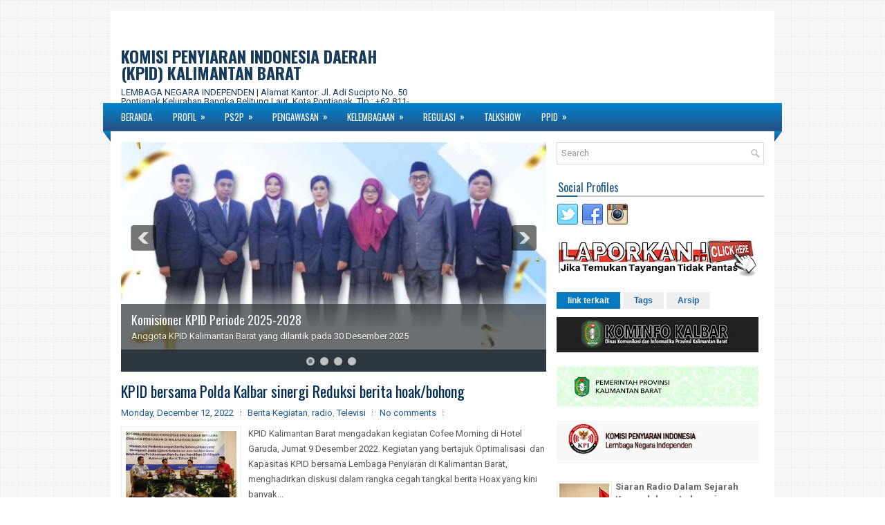

--- FILE ---
content_type: text/html; charset=UTF-8
request_url: https://www.kpidkalbar.or.id/2022/12/
body_size: 48485
content:
<!DOCTYPE html>
<html dir='ltr' xmlns='http://www.w3.org/1999/xhtml' xmlns:b='http://www.google.com/2005/gml/b' xmlns:data='http://www.google.com/2005/gml/data' xmlns:expr='http://www.google.com/2005/gml/expr'>
<head>
<link href='https://www.blogger.com/static/v1/widgets/2944754296-widget_css_bundle.css' rel='stylesheet' type='text/css'/>
<meta content='width=device-width, initial-scale=1.0' name='viewport'/>
<link href="//fonts.googleapis.com/css?family=Oswald:400,700,300" rel="stylesheet" type="text/css">
<link href="//fonts.googleapis.com/css?family=Roboto:700,400" rel="stylesheet" type="text/css">
<meta content='text/html; charset=UTF-8' http-equiv='Content-Type'/>
<meta content='blogger' name='generator'/>
<link href='https://www.kpidkalbar.or.id/favicon.ico' rel='icon' type='image/x-icon'/>
<link href='https://www.kpidkalbar.or.id/2022/12/' rel='canonical'/>
<link rel="alternate" type="application/atom+xml" title="KOMISI PENYIARAN INDONESIA DAERAH (KPID) KALIMANTAN BARAT - Atom" href="https://www.kpidkalbar.or.id/feeds/posts/default" />
<link rel="alternate" type="application/rss+xml" title="KOMISI PENYIARAN INDONESIA DAERAH (KPID) KALIMANTAN BARAT - RSS" href="https://www.kpidkalbar.or.id/feeds/posts/default?alt=rss" />
<link rel="service.post" type="application/atom+xml" title="KOMISI PENYIARAN INDONESIA DAERAH (KPID) KALIMANTAN BARAT - Atom" href="https://www.blogger.com/feeds/3091071009621350373/posts/default" />
<!--Can't find substitution for tag [blog.ieCssRetrofitLinks]-->
<meta content='KPID Kalbar' name='description'/>
<meta content='https://www.kpidkalbar.or.id/2022/12/' property='og:url'/>
<meta content='KOMISI PENYIARAN INDONESIA DAERAH (KPID) KALIMANTAN BARAT' property='og:title'/>
<meta content='KPID Kalbar' property='og:description'/>
<!-- Start www.bloggertipandtrick.net: Changing the Blogger Title Tag -->
<title>December 2022 ~ KOMISI PENYIARAN INDONESIA DAERAH (KPID) KALIMANTAN BARAT</title>
<!-- End www.bloggertipandtrick.net: Changing the Blogger Title Tag -->
<style type='text/css'>@font-face{font-family:'Josefin Sans';font-style:normal;font-weight:400;font-display:swap;src:url(//fonts.gstatic.com/s/josefinsans/v34/Qw3PZQNVED7rKGKxtqIqX5E-AVSJrOCfjY46_DjQbMlhLybpUVzEEaq2.woff2)format('woff2');unicode-range:U+0102-0103,U+0110-0111,U+0128-0129,U+0168-0169,U+01A0-01A1,U+01AF-01B0,U+0300-0301,U+0303-0304,U+0308-0309,U+0323,U+0329,U+1EA0-1EF9,U+20AB;}@font-face{font-family:'Josefin Sans';font-style:normal;font-weight:400;font-display:swap;src:url(//fonts.gstatic.com/s/josefinsans/v34/Qw3PZQNVED7rKGKxtqIqX5E-AVSJrOCfjY46_DjQbMhhLybpUVzEEaq2.woff2)format('woff2');unicode-range:U+0100-02BA,U+02BD-02C5,U+02C7-02CC,U+02CE-02D7,U+02DD-02FF,U+0304,U+0308,U+0329,U+1D00-1DBF,U+1E00-1E9F,U+1EF2-1EFF,U+2020,U+20A0-20AB,U+20AD-20C0,U+2113,U+2C60-2C7F,U+A720-A7FF;}@font-face{font-family:'Josefin Sans';font-style:normal;font-weight:400;font-display:swap;src:url(//fonts.gstatic.com/s/josefinsans/v34/Qw3PZQNVED7rKGKxtqIqX5E-AVSJrOCfjY46_DjQbMZhLybpUVzEEQ.woff2)format('woff2');unicode-range:U+0000-00FF,U+0131,U+0152-0153,U+02BB-02BC,U+02C6,U+02DA,U+02DC,U+0304,U+0308,U+0329,U+2000-206F,U+20AC,U+2122,U+2191,U+2193,U+2212,U+2215,U+FEFF,U+FFFD;}</style>
<style id='page-skin-1' type='text/css'><!--
/*
-----------------------------------------------
Blogger Template Style
Name:   Guider
Author: Lasantha Bandara
URL 1:  http://www.premiumbloggertemplates.com/
URL 2:  http://www.bloggertipandtrick.net/
Theme URL: http://www.premiumbloggertemplates.com/guider-blogger-template/
Date:   January 2015
License:  This free Blogger template is licensed under the Creative Commons Attribution 3.0 License, which permits both personal and commercial use.
However, to satisfy the 'attribution' clause of the license, you are required to keep the footer links intact which provides due credit to its authors. For more specific details about the license, you may visit the URL below:
http://creativecommons.org/licenses/by/3.0/
----------------------------------------------- */
body#layout ul{list-style-type:none;list-style:none}
body#layout ul li{list-style-type:none;list-style:none}
body#layout #myGallery{display:none}
body#layout .featuredposts{display:none}
body#layout .fp-slider{display:none}
body#layout #navcontainer{display:none}
body#layout .menu-secondary-wrap{display:none}
body#layout .menu-secondary-container{display:none}
body#layout #skiplinks{display:none}
body#layout .feedtwitter{display:none}
body#layout #header-wrapper {margin-bottom:10px;min-height:120px;}
body#layout .social-profiles-widget h3 {display:none;}
/* Variable definitions
====================
<Variable name="bgcolor" description="Page Background Color"
type="color" default="#fff">
<Variable name="textcolor" description="Text Color"
type="color" default="#333">
<Variable name="linkcolor" description="Link Color"
type="color" default="#58a">
<Variable name="pagetitlecolor" description="Blog Title Color"
type="color" default="#666">
<Variable name="descriptioncolor" description="Blog Description Color"
type="color" default="#999">
<Variable name="titlecolor" description="Post Title Color"
type="color" default="#c60">
<Variable name="bordercolor" description="Border Color"
type="color" default="#ccc">
<Variable name="sidebarcolor" description="Sidebar Title Color"
type="color" default="#999">
<Variable name="sidebartextcolor" description="Sidebar Text Color"
type="color" default="#666">
<Variable name="visitedlinkcolor" description="Visited Link Color"
type="color" default="#999">
<Variable name="bodyfont" description="Text Font"
type="font" default="normal normal 100% Georgia, Serif">
<Variable name="headerfont" description="Sidebar Title Font"
type="font"
default="normal normal 78% 'Trebuchet MS',Trebuchet,Arial,Verdana,Sans-serif">
<Variable name="pagetitlefont" description="Blog Title Font"
type="font"
default="normal normal 200% Georgia, Serif">
<Variable name="descriptionfont" description="Blog Description Font"
type="font"
default="normal normal 78% 'Trebuchet MS', Trebuchet, Arial, Verdana, Sans-serif">
<Variable name="postfooterfont" description="Post Footer Font"
type="font"
default="normal normal 78% 'Trebuchet MS', Trebuchet, Arial, Verdana, Sans-serif">
<Variable name="startSide" description="Side where text starts in blog language"
type="automatic" default="left">
<Variable name="endSide" description="Side where text ends in blog language"
type="automatic" default="right">
*/
/* Use this with templates/template-twocol.html */
body{background:url('https://blogger.googleusercontent.com/img/b/R29vZ2xl/AVvXsEhGodaA3CEfsXd7RTliHGPmw0jgtYKhYlZjF5mC6sidfks_QNVSHNDzScATMoa_ZYVhReLScrRXZ1GapXmO7fMGH1IMtRmpdNpnSvsONunegTNJPiLgOAaQaU1bCvmEafBrW_fb8g_v0enL/s1600/background.png') fixed;color:#555555;font-family: Arial, Helvetica, Sans-serif;font-size: 13px;line-height: 1.4;margin:0px;padding:0px;}
a:link,a:visited{color:#1D5C94;text-decoration:none;outline:none;}
a:hover{color:#1BA3F2;text-decoration:none;outline:none;}
a img{border-width:0}
#body-wrapper{margin:0px;padding:0px;}
.section, .widget {margin:0;padding:0;}
/* Header-----------------------------------------------*/
#header-wrapper{width:960px;margin:0px auto 0px;height:60px;padding:20px 0px 20px 0px;overflow:hidden;background:#fff;}
#header-inner{background-position:center;margin-left:auto;margin-right:auto}
#header{margin:0;border:0 solid #cccccc;color:#193B5B;float:left;width:46%;overflow:hidden;}
#header h1{color:#193B5B;text-shadow:0px 1px 0px #fff;margin:0;padding:0px 0px 0px 15px;font-family:Oswald,Arial,Helvetica,Sans-serif;font-weight:bold;font-size:24px;line-height:24px;}
#header .description{padding-left:15px;color:#193B5B;text-shadow:0px 1px 0px #fff;line-height:13px;font-size:13px;padding-top:0px;margin-top:10px;font-family:'Roboto',Arial,Helvetica,Sans-serif;}
#header h1 a,#header h1 a:visited{color:#193B5B;text-decoration:none}
#header h2{padding-left:5px;color:#193B5B;font:14px Arial,Helvetica,Sans-serif}
.social-profiles-widget img{margin:0 4px 0 0}
.social-profiles-widget img:hover{opacity:0.8}
#top-social-profiles{padding:6px 0px 0px 0px;height:32px;text-align:right;}
#top-social-profiles img{margin:0 0 0 6px !important}
#top-social-profiles img:hover{opacity:.8}
#top-social-profiles .widget-container{background:none;padding:0;border:0}
/* Outer-Wrapper----------------------------------------------- */
#outer-wrapper{width:960px;margin:15px auto 0px;padding:0px;text-align:left;}
#content-wrapper{padding:15px;background:#fff;overflow:hidden;}
#main-wrapper{width:615px;float:left;margin:0px;padding:0px 0px 0px 0px;word-wrap:break-word;overflow:hidden;}
#rsidebar-wrapper{width:300px;float:right;margin:0px;padding:0px 0px 0px 0px;word-wrap:break-word;overflow:hidden;}
/* Headings----------------------------------------------- */
h2{}
/* Posts-----------------------------------------------*/
h2.date-header{margin:1.5em 0 .5em;display:none;}
.wrapfullpost{}
.post{margin-bottom:15px;border:0px solid #F2D89D;}
.post-title{color:#032E57;margin:0 0 10px 0;padding:0;font-family:Oswald,sans-serif;font-size:22px;line-height:26px;font-weight:normal;}
.post-title a,.post-title a:visited,.post-title strong{display:block;text-decoration:none;color:#032E57;text-decoration:none;}
.post-title strong,.post-title a:hover{color:#116DAC;text-decoration:none;}
.post-body{margin:0px;padding:0px 0px 0px 0px;font-family:Arial, Helvetica, Sans-serif;line-height: 22px;}
.post-footer{margin:5px 0;}
.comment-link{margin-left:.6em}
.post-body img{padding:3px;}
.pbtthumbimg {float:left;margin:0px 10px 5px 0px;padding:6px !important;border:1px solid #eeeeee !important;background:none !important;width:160px;height:auto;}
.postmeta-primary{color:#999999;font-size:13px;line-height:18px;padding:0 0 10px}
.postmeta-secondary{color:#999999;font-size:13px;line-height:18px;padding:0 0 10px}
.meta_author, .meta_date, .meta_categories, .meta_comments {background:url(https://blogger.googleusercontent.com/img/b/R29vZ2xl/AVvXsEgzSL1NO19Dhhtjy1umwxxx_hKfClCoc-u6mfjlnI-OvZommsQbFjaFEU8rr_HBdvNdKOiT-fXzElhPcj-yMTMbU5Hwo2auQiLE1wtFEbK7Qgj5hR8GJBltiBo4icAX6s3JdnbYBJsOd_g/s1600/meta-separator.png) no-repeat right center;padding-right:10px;margin-right:10px;}
.readmore{margin-bottom:5px;float:right}
.readmore a{color:#087AC0;background:#EFEFEF;padding:8px 14px;font-size:12px;line-height:12px;display:inline-block;text-decoration:none;text-transform:none}
.readmore a:hover{color:#fff;background:#087AC0;text-decoration:none}
/* Sidebar Content----------------------------------------------- */
.sidebar{margin:0 0 10px 0;font-size:13px;color:#666666;}
.sidebar a{text-decoration:none;color:#666666;}
.sidebar a:hover{text-decoration:none;color:#077BC1;}
.sidebar h2, h3.widgettitle{background:url(https://blogger.googleusercontent.com/img/b/R29vZ2xl/AVvXsEguKyMeYG7be1SUrg-1_fxYuoMu8CR8NT2dAnzOF8r03f_VQA-19veebCZS82dEdJM8D9flZIk_D23u5yFikKMC2JS8okvHn2GqeaZCa8-ydOBMRUNvRLXDwqqXUl7DY0JM6j5Yol9-y6od/s1600/widgettitle-bg.png) left bottom no-repeat;margin:0 0 10px;padding:10px 0 6px 2px;color:#1E5990;font-size:16px;line-height:16px;font-family:'Oswald',sans-serif;font-weight:400;text-decoration:none;text-transform:none;}
.sidebar ul{list-style-type:none;list-style:none;margin:0px;padding:0px;}
.sidebar ul li{padding:0 0 6px 12px;margin:0 0 6px;background:url(https://blogger.googleusercontent.com/img/b/R29vZ2xl/AVvXsEjgzlRkvr1NgzxgJwuZyYLhGqUMmL-aAx8gh7rYjCBfFB3FpaAqzBcibDZPB0mGgnaWHXusZr10ktgLR8WjO83M4CS1zNO9u7O94Prus7FKgcZabhR_zhc8sjhFrAwYB1o3JInRAXxEuzdl/s1600/widget-list.png) left 6px no-repeat;}
.sidebar .widget{margin:0 0 15px 0;padding:0;color:#666666;font-size:13px;}
.main .widget{margin:0 0 5px;padding:0 0 2px}
.main .Blog{border-bottom-width:0}
.widget-container{list-style-type:none;list-style:none;margin:0 0 15px 0;padding:0;color:#666666;font-size:13px}
/* FOOTER ----------------------------------------------- */
#footer-container{}
#footer{margin-bottom:15px;padding:10px 0;background:#EDEDED;border-top:1px solid #C5C5C5;height:30px;overflow:hidden}
#copyrights{color:#434141;background:#EDEDED;float:left;padding-left:15px;width:440px;height:30px;overflow:hidden}
#copyrights a{color:#434141}
#copyrights a:hover{color:#434141;text-decoration:none}
#credits{color:#7D7D7D;font-size:11px;float:right;padding-right:15px;text-align:right;width:470px;height:30px;overflow:hidden}
#credits a{color:#7D7D7D;text-decoration:none}
#credits a:hover{text-decoration:none;color:#7D7D7D}
#footer-widgets-container{}
#footer-widgets{background:#FFF;padding:20px 0 0;border-top:2px solid #F0F0F0}
.footer-widget-box{width:300px;float:left;margin-left:15px}
.footer-widget-box-last{}
#footer-widgets .widget-container{color:#666666;border: none;padding: 0;background: none;}
#footer-widgets .widget-container a{color:#666666;text-decoration:none}
#footer-widgets .widget-container a:hover{color:#077BC1;text-decoration:none}
#footer-widgets h2{background:url(https://blogger.googleusercontent.com/img/b/R29vZ2xl/AVvXsEguKyMeYG7be1SUrg-1_fxYuoMu8CR8NT2dAnzOF8r03f_VQA-19veebCZS82dEdJM8D9flZIk_D23u5yFikKMC2JS8okvHn2GqeaZCa8-ydOBMRUNvRLXDwqqXUl7DY0JM6j5Yol9-y6od/s1600/widgettitle-bg.png) left bottom no-repeat;margin:0 0 10px;padding:10px 0 6px 2px;color:#1E5990;font-size:16px;line-height:16px;font-family:'Oswald',sans-serif;font-weight:400;text-decoration:none;text-transform:none;}
#footer-widgets .widget ul{list-style-type:none;list-style:none;margin:0px;padding:0px;}
#footer-widgets .widget ul li{padding:0 0 6px 12px;margin:0 0 6px;background:url(https://blogger.googleusercontent.com/img/b/R29vZ2xl/AVvXsEjgzlRkvr1NgzxgJwuZyYLhGqUMmL-aAx8gh7rYjCBfFB3FpaAqzBcibDZPB0mGgnaWHXusZr10ktgLR8WjO83M4CS1zNO9u7O94Prus7FKgcZabhR_zhc8sjhFrAwYB1o3JInRAXxEuzdl/s1600/widget-list.png) left 6px no-repeat;}
.footersec {}
.footersec .widget{margin:0 0 15px 0;padding:0;color:#4C4B4B;font-size:13px;}
.footersec ul{}
.footersec ul li{}
/* Search ----------------------------------------------- */
#search{border:1px solid #D8D8D8;background:#fff url(https://blogger.googleusercontent.com/img/b/R29vZ2xl/AVvXsEhaD-oMW31QVwEO31FPIivCywW7JZBX0-YJTuqqgVA-SpbfgfeD6q1USm5u0n9sCP3vV6-wD7ruDcgxJFy0o2RVeQ6UyUzkFZnnsK0uKZ6bPhsHvN_G_kisrug4eu0X_iub1T6XFyiyjoMH/s1600/search.png) 99% 50% no-repeat;text-align:left;padding:6px 24px 6px 6px}
#search #s{background:none;color:#979797;border:0;width:100%;padding:0;margin:0;outline:none}
#content-search{width:300px;padding:15px 0}
/* Comments----------------------------------------------- */
#comments{margin-bottom:15px;border:0px solid #F2D89D;}
#comments h4{font-size:16px;font-weight:bold;margin:1em 0;}
.deleted-comment{font-style:italic;color:gray}
#blog-pager-newer-link{float:left}
#blog-pager-older-link{float:right}
#blog-pager{text-align:center}
.feed-links{clear:both;line-height:2.5em}
/* Profile ----------------------------------------------- */
.profile-img{float:left;margin-top:0;margin-right:5px;margin-bottom:5px;margin-left:0;padding:4px;border:1px solid #cccccc}
.profile-data{margin:0;text-transform:uppercase;letter-spacing:.1em;font:normal normal 78% 'Trebuchet MS', Trebuchet, Arial, Verdana, Sans-serif;color:#999999;font-weight:bold;line-height:1.6em}
.profile-datablock{margin:.5em 0 .5em}
.profile-textblock{margin:0.5em 0;line-height:1.6em}
.profile-link{font:normal normal 78% 'Trebuchet MS', Trebuchet, Arial, Verdana, Sans-serif;text-transform:uppercase;letter-spacing:.1em}
.author-profile {background:#f6f6f6;border:1px solid #eee;margin:5px 0 10px 0;padding:8px;overflow:hidden;}
.author-profile img {border:1px solid #ddd;float:left;margin-right:10px;}
.post-iconspbt {margin:5px 0 0 0;padding:0px;}
.post-locationpbt {margin:5px 0;padding:0px;}
#navbar-iframe{height:0;visibility:hidden;display:none;}
.separator a[style="margin-left: 1em; margin-right: 1em;"] {margin-left: auto!important;margin-right: auto!important;}
.separator a[style="clear: left; float: left; margin-bottom: 1em; margin-right: 1em;"] {clear: none !important; float: none !important; margin-bottom: 0em !important; margin-right: 0em !important;}
.separator a[style="clear: left; float: left; margin-bottom: 1em; margin-right: 1em;"] img {float: left !important; margin: 0px 10px 10px 0px;}
.separator a[style="clear: right; float: right; margin-bottom: 1em; margin-left: 1em;"] {clear: none !important; float: none !important; margin-bottom: 0em !important; margin-left: 0em !important;}
.separator a[style="clear: right; float: right; margin-bottom: 1em; margin-left: 1em;"] img {float: right !important; margin: 0px 0px 10px 10px;}
.PopularPosts .item-thumbnail {float: left;margin: 0 5px 5px 0;}
.PopularPosts img {border: 1px solid #eee;padding: 3px;}

--></style>
<script src='https://ajax.googleapis.com/ajax/libs/jquery/1.11.1/jquery.min.js' type='text/javascript'></script>
<script type='text/javascript'>
//<![CDATA[

/*! jQuery Migrate v1.2.1 | (c) 2005, 2013 jQuery Foundation, Inc. and other contributors | jquery.org/license */
jQuery.migrateMute===void 0&&(jQuery.migrateMute=!0),function(e,t,n){function r(n){var r=t.console;i[n]||(i[n]=!0,e.migrateWarnings.push(n),r&&r.warn&&!e.migrateMute&&(r.warn("JQMIGRATE: "+n),e.migrateTrace&&r.trace&&r.trace()))}function a(t,a,i,o){if(Object.defineProperty)try{return Object.defineProperty(t,a,{configurable:!0,enumerable:!0,get:function(){return r(o),i},set:function(e){r(o),i=e}}),n}catch(s){}e._definePropertyBroken=!0,t[a]=i}var i={};e.migrateWarnings=[],!e.migrateMute&&t.console&&t.console.log&&t.console.log("JQMIGRATE: Logging is active"),e.migrateTrace===n&&(e.migrateTrace=!0),e.migrateReset=function(){i={},e.migrateWarnings.length=0},"BackCompat"===document.compatMode&&r("jQuery is not compatible with Quirks Mode");var o=e("<input/>",{size:1}).attr("size")&&e.attrFn,s=e.attr,u=e.attrHooks.value&&e.attrHooks.value.get||function(){return null},c=e.attrHooks.value&&e.attrHooks.value.set||function(){return n},l=/^(?:input|button)$/i,d=/^[238]$/,p=/^(?:autofocus|autoplay|async|checked|controls|defer|disabled|hidden|loop|multiple|open|readonly|required|scoped|selected)$/i,f=/^(?:checked|selected)$/i;a(e,"attrFn",o||{},"jQuery.attrFn is deprecated"),e.attr=function(t,a,i,u){var c=a.toLowerCase(),g=t&&t.nodeType;return u&&(4>s.length&&r("jQuery.fn.attr( props, pass ) is deprecated"),t&&!d.test(g)&&(o?a in o:e.isFunction(e.fn[a])))?e(t)[a](i):("type"===a&&i!==n&&l.test(t.nodeName)&&t.parentNode&&r("Can't change the 'type' of an input or button in IE 6/7/8"),!e.attrHooks[c]&&p.test(c)&&(e.attrHooks[c]={get:function(t,r){var a,i=e.prop(t,r);return i===!0||"boolean"!=typeof i&&(a=t.getAttributeNode(r))&&a.nodeValue!==!1?r.toLowerCase():n},set:function(t,n,r){var a;return n===!1?e.removeAttr(t,r):(a=e.propFix[r]||r,a in t&&(t[a]=!0),t.setAttribute(r,r.toLowerCase())),r}},f.test(c)&&r("jQuery.fn.attr('"+c+"') may use property instead of attribute")),s.call(e,t,a,i))},e.attrHooks.value={get:function(e,t){var n=(e.nodeName||"").toLowerCase();return"button"===n?u.apply(this,arguments):("input"!==n&&"option"!==n&&r("jQuery.fn.attr('value') no longer gets properties"),t in e?e.value:null)},set:function(e,t){var a=(e.nodeName||"").toLowerCase();return"button"===a?c.apply(this,arguments):("input"!==a&&"option"!==a&&r("jQuery.fn.attr('value', val) no longer sets properties"),e.value=t,n)}};var g,h,v=e.fn.init,m=e.parseJSON,y=/^([^<]*)(<[\w\W]+>)([^>]*)$/;e.fn.init=function(t,n,a){var i;return t&&"string"==typeof t&&!e.isPlainObject(n)&&(i=y.exec(e.trim(t)))&&i[0]&&("<"!==t.charAt(0)&&r("$(html) HTML strings must start with '<' character"),i[3]&&r("$(html) HTML text after last tag is ignored"),"#"===i[0].charAt(0)&&(r("HTML string cannot start with a '#' character"),e.error("JQMIGRATE: Invalid selector string (XSS)")),n&&n.context&&(n=n.context),e.parseHTML)?v.call(this,e.parseHTML(i[2],n,!0),n,a):v.apply(this,arguments)},e.fn.init.prototype=e.fn,e.parseJSON=function(e){return e||null===e?m.apply(this,arguments):(r("jQuery.parseJSON requires a valid JSON string"),null)},e.uaMatch=function(e){e=e.toLowerCase();var t=/(chrome)[ \/]([\w.]+)/.exec(e)||/(webkit)[ \/]([\w.]+)/.exec(e)||/(opera)(?:.*version|)[ \/]([\w.]+)/.exec(e)||/(msie) ([\w.]+)/.exec(e)||0>e.indexOf("compatible")&&/(mozilla)(?:.*? rv:([\w.]+)|)/.exec(e)||[];return{browser:t[1]||"",version:t[2]||"0"}},e.browser||(g=e.uaMatch(navigator.userAgent),h={},g.browser&&(h[g.browser]=!0,h.version=g.version),h.chrome?h.webkit=!0:h.webkit&&(h.safari=!0),e.browser=h),a(e,"browser",e.browser,"jQuery.browser is deprecated"),e.sub=function(){function t(e,n){return new t.fn.init(e,n)}e.extend(!0,t,this),t.superclass=this,t.fn=t.prototype=this(),t.fn.constructor=t,t.sub=this.sub,t.fn.init=function(r,a){return a&&a instanceof e&&!(a instanceof t)&&(a=t(a)),e.fn.init.call(this,r,a,n)},t.fn.init.prototype=t.fn;var n=t(document);return r("jQuery.sub() is deprecated"),t},e.ajaxSetup({converters:{"text json":e.parseJSON}});var b=e.fn.data;e.fn.data=function(t){var a,i,o=this[0];return!o||"events"!==t||1!==arguments.length||(a=e.data(o,t),i=e._data(o,t),a!==n&&a!==i||i===n)?b.apply(this,arguments):(r("Use of jQuery.fn.data('events') is deprecated"),i)};var j=/\/(java|ecma)script/i,w=e.fn.andSelf||e.fn.addBack;e.fn.andSelf=function(){return r("jQuery.fn.andSelf() replaced by jQuery.fn.addBack()"),w.apply(this,arguments)},e.clean||(e.clean=function(t,a,i,o){a=a||document,a=!a.nodeType&&a[0]||a,a=a.ownerDocument||a,r("jQuery.clean() is deprecated");var s,u,c,l,d=[];if(e.merge(d,e.buildFragment(t,a).childNodes),i)for(c=function(e){return!e.type||j.test(e.type)?o?o.push(e.parentNode?e.parentNode.removeChild(e):e):i.appendChild(e):n},s=0;null!=(u=d[s]);s++)e.nodeName(u,"script")&&c(u)||(i.appendChild(u),u.getElementsByTagName!==n&&(l=e.grep(e.merge([],u.getElementsByTagName("script")),c),d.splice.apply(d,[s+1,0].concat(l)),s+=l.length));return d});var Q=e.event.add,x=e.event.remove,k=e.event.trigger,N=e.fn.toggle,T=e.fn.live,M=e.fn.die,S="ajaxStart|ajaxStop|ajaxSend|ajaxComplete|ajaxError|ajaxSuccess",C=RegExp("\\b(?:"+S+")\\b"),H=/(?:^|\s)hover(\.\S+|)\b/,A=function(t){return"string"!=typeof t||e.event.special.hover?t:(H.test(t)&&r("'hover' pseudo-event is deprecated, use 'mouseenter mouseleave'"),t&&t.replace(H,"mouseenter$1 mouseleave$1"))};e.event.props&&"attrChange"!==e.event.props[0]&&e.event.props.unshift("attrChange","attrName","relatedNode","srcElement"),e.event.dispatch&&a(e.event,"handle",e.event.dispatch,"jQuery.event.handle is undocumented and deprecated"),e.event.add=function(e,t,n,a,i){e!==document&&C.test(t)&&r("AJAX events should be attached to document: "+t),Q.call(this,e,A(t||""),n,a,i)},e.event.remove=function(e,t,n,r,a){x.call(this,e,A(t)||"",n,r,a)},e.fn.error=function(){var e=Array.prototype.slice.call(arguments,0);return r("jQuery.fn.error() is deprecated"),e.splice(0,0,"error"),arguments.length?this.bind.apply(this,e):(this.triggerHandler.apply(this,e),this)},e.fn.toggle=function(t,n){if(!e.isFunction(t)||!e.isFunction(n))return N.apply(this,arguments);r("jQuery.fn.toggle(handler, handler...) is deprecated");var a=arguments,i=t.guid||e.guid++,o=0,s=function(n){var r=(e._data(this,"lastToggle"+t.guid)||0)%o;return e._data(this,"lastToggle"+t.guid,r+1),n.preventDefault(),a[r].apply(this,arguments)||!1};for(s.guid=i;a.length>o;)a[o++].guid=i;return this.click(s)},e.fn.live=function(t,n,a){return r("jQuery.fn.live() is deprecated"),T?T.apply(this,arguments):(e(this.context).on(t,this.selector,n,a),this)},e.fn.die=function(t,n){return r("jQuery.fn.die() is deprecated"),M?M.apply(this,arguments):(e(this.context).off(t,this.selector||"**",n),this)},e.event.trigger=function(e,t,n,a){return n||C.test(e)||r("Global events are undocumented and deprecated"),k.call(this,e,t,n||document,a)},e.each(S.split("|"),function(t,n){e.event.special[n]={setup:function(){var t=this;return t!==document&&(e.event.add(document,n+"."+e.guid,function(){e.event.trigger(n,null,t,!0)}),e._data(this,n,e.guid++)),!1},teardown:function(){return this!==document&&e.event.remove(document,n+"."+e._data(this,n)),!1}}})}(jQuery,window);

//]]>
</script>
<script type='text/javascript'>
//<![CDATA[

/**
 * jQuery Mobile Menu 
 * Turn unordered list menu into dropdown select menu
 * version 1.0(31-OCT-2011)
 * 
 * Built on top of the jQuery library
 *   http://jquery.com
 * 
 * Documentation
 * 	 http://github.com/mambows/mobilemenu
 */
(function($){
$.fn.mobileMenu = function(options) {
	
	var defaults = {
			defaultText: 'Navigate to...',
			className: 'select-menu',
			containerClass: 'select-menu-container',
			subMenuClass: 'sub-menu',
			subMenuDash: '&ndash;'
		},
		settings = $.extend( defaults, options ),
		el = $(this);
	
	this.each(function(){
		// ad class to submenu list
		el.find('ul').addClass(settings.subMenuClass);

        // Create base menu
		$('<div />',{
			'class' : settings.containerClass
		}).insertAfter( el );
        
		// Create base menu
		$('<select />',{
			'class' : settings.className
		}).appendTo( '.' + settings.containerClass );

		// Create default option
		$('<option />', {
			"value"		: '#',
			"text"		: settings.defaultText
		}).appendTo( '.' + settings.className );

		// Create select option from menu
		el.find('a').each(function(){
			var $this 	= $(this),
					optText	= '&nbsp;' + $this.text(),
					optSub	= $this.parents( '.' + settings.subMenuClass ),
					len			= optSub.length,
					dash;
			
			// if menu has sub menu
			if( $this.parents('ul').hasClass( settings.subMenuClass ) ) {
				dash = Array( len+1 ).join( settings.subMenuDash );
				optText = dash + optText;
			}

			// Now build menu and append it
			$('<option />', {
				"value"	: this.href,
				"html"	: optText,
				"selected" : (this.href == window.location.href)
			}).appendTo( '.' + settings.className );

		}); // End el.find('a').each

		// Change event on select element
		$('.' + settings.className).change(function(){
			var locations = $(this).val();
			if( locations !== '#' ) {
				window.location.href = $(this).val();
			};
		});

	}); // End this.each

	return this;

};
})(jQuery);

//]]>
</script>
<script type='text/javascript'>
//<![CDATA[

(function($){
	/* hoverIntent by Brian Cherne */
	$.fn.hoverIntent = function(f,g) {
		// default configuration options
		var cfg = {
			sensitivity: 7,
			interval: 100,
			timeout: 0
		};
		// override configuration options with user supplied object
		cfg = $.extend(cfg, g ? { over: f, out: g } : f );

		// instantiate variables
		// cX, cY = current X and Y position of mouse, updated by mousemove event
		// pX, pY = previous X and Y position of mouse, set by mouseover and polling interval
		var cX, cY, pX, pY;

		// A private function for getting mouse position
		var track = function(ev) {
			cX = ev.pageX;
			cY = ev.pageY;
		};

		// A private function for comparing current and previous mouse position
		var compare = function(ev,ob) {
			ob.hoverIntent_t = clearTimeout(ob.hoverIntent_t);
			// compare mouse positions to see if they've crossed the threshold
			if ( ( Math.abs(pX-cX) + Math.abs(pY-cY) ) < cfg.sensitivity ) {
				$(ob).unbind("mousemove",track);
				// set hoverIntent state to true (so mouseOut can be called)
				ob.hoverIntent_s = 1;
				return cfg.over.apply(ob,[ev]);
			} else {
				// set previous coordinates for next time
				pX = cX; pY = cY;
				// use self-calling timeout, guarantees intervals are spaced out properly (avoids JavaScript timer bugs)
				ob.hoverIntent_t = setTimeout( function(){compare(ev, ob);} , cfg.interval );
			}
		};

		// A private function for delaying the mouseOut function
		var delay = function(ev,ob) {
			ob.hoverIntent_t = clearTimeout(ob.hoverIntent_t);
			ob.hoverIntent_s = 0;
			return cfg.out.apply(ob,[ev]);
		};

		// A private function for handling mouse 'hovering'
		var handleHover = function(e) {
			// next three lines copied from jQuery.hover, ignore children onMouseOver/onMouseOut
			var p = (e.type == "mouseover" ? e.fromElement : e.toElement) || e.relatedTarget;
			while ( p && p != this ) { try { p = p.parentNode; } catch(e) { p = this; } }
			if ( p == this ) { return false; }

			// copy objects to be passed into t (required for event object to be passed in IE)
			var ev = jQuery.extend({},e);
			var ob = this;

			// cancel hoverIntent timer if it exists
			if (ob.hoverIntent_t) { ob.hoverIntent_t = clearTimeout(ob.hoverIntent_t); }

			// else e.type == "onmouseover"
			if (e.type == "mouseover") {
				// set "previous" X and Y position based on initial entry point
				pX = ev.pageX; pY = ev.pageY;
				// update "current" X and Y position based on mousemove
				$(ob).bind("mousemove",track);
				// start polling interval (self-calling timeout) to compare mouse coordinates over time
				if (ob.hoverIntent_s != 1) { ob.hoverIntent_t = setTimeout( function(){compare(ev,ob);} , cfg.interval );}

			// else e.type == "onmouseout"
			} else {
				// unbind expensive mousemove event
				$(ob).unbind("mousemove",track);
				// if hoverIntent state is true, then call the mouseOut function after the specified delay
				if (ob.hoverIntent_s == 1) { ob.hoverIntent_t = setTimeout( function(){delay(ev,ob);} , cfg.timeout );}
			}
		};

		// bind the function to the two event listeners
		return this.mouseover(handleHover).mouseout(handleHover);
	};
	
})(jQuery);

//]]>
</script>
<script type='text/javascript'>
//<![CDATA[

/*
 * Superfish v1.4.8 - jQuery menu widget
 * Copyright (c) 2008 Joel Birch
 *
 * Dual licensed under the MIT and GPL licenses:
 * 	http://www.opensource.org/licenses/mit-license.php
 * 	http://www.gnu.org/licenses/gpl.html
 *
 * CHANGELOG: http://users.tpg.com.au/j_birch/plugins/superfish/changelog.txt
 */

;(function($){
	$.fn.superfish = function(op){

		var sf = $.fn.superfish,
			c = sf.c,
			$arrow = $(['<span class="',c.arrowClass,'"> &#187;</span>'].join('')),
			over = function(){
				var $$ = $(this), menu = getMenu($$);
				clearTimeout(menu.sfTimer);
				$$.showSuperfishUl().siblings().hideSuperfishUl();
			},
			out = function(){
				var $$ = $(this), menu = getMenu($$), o = sf.op;
				clearTimeout(menu.sfTimer);
				menu.sfTimer=setTimeout(function(){
					o.retainPath=($.inArray($$[0],o.$path)>-1);
					$$.hideSuperfishUl();
					if (o.$path.length && $$.parents(['li.',o.hoverClass].join('')).length<1){over.call(o.$path);}
				},o.delay);	
			},
			getMenu = function($menu){
				var menu = $menu.parents(['ul.',c.menuClass,':first'].join(''))[0];
				sf.op = sf.o[menu.serial];
				return menu;
			},
			addArrow = function($a){ $a.addClass(c.anchorClass).append($arrow.clone()); };
			
		return this.each(function() {
			var s = this.serial = sf.o.length;
			var o = $.extend({},sf.defaults,op);
			o.$path = $('li.'+o.pathClass,this).slice(0,o.pathLevels).each(function(){
				$(this).addClass([o.hoverClass,c.bcClass].join(' '))
					.filter('li:has(ul)').removeClass(o.pathClass);
			});
			sf.o[s] = sf.op = o;
			
			$('li:has(ul)',this)[($.fn.hoverIntent && !o.disableHI) ? 'hoverIntent' : 'hover'](over,out).each(function() {
				if (o.autoArrows) addArrow( $('>a:first-child',this) );
			})
			.not('.'+c.bcClass)
				.hideSuperfishUl();
			
			var $a = $('a',this);
			$a.each(function(i){
				var $li = $a.eq(i).parents('li');
				$a.eq(i).focus(function(){over.call($li);}).blur(function(){out.call($li);});
			});
			o.onInit.call(this);
			
		}).each(function() {
			var menuClasses = [c.menuClass];
			if (sf.op.dropShadows  && !($.browser.msie && $.browser.version < 7)) menuClasses.push(c.shadowClass);
			$(this).addClass(menuClasses.join(' '));
		});
	};

	var sf = $.fn.superfish;
	sf.o = [];
	sf.op = {};
	sf.IE7fix = function(){
		var o = sf.op;
		if ($.browser.msie && $.browser.version > 6 && o.dropShadows && o.animation.opacity!=undefined)
			this.toggleClass(sf.c.shadowClass+'-off');
		};
	sf.c = {
		bcClass     : 'sf-breadcrumb',
		menuClass   : 'sf-js-enabled',
		anchorClass : 'sf-with-ul',
		arrowClass  : 'sf-sub-indicator',
		shadowClass : 'sf-shadow'
	};
	sf.defaults = {
		hoverClass	: 'sfHover',
		pathClass	: 'overideThisToUse',
		pathLevels	: 1,
		delay		: 800,
		animation	: {opacity:'show'},
		speed		: 'normal',
		autoArrows	: true,
		dropShadows : true,
		disableHI	: false,		// true disables hoverIntent detection
		onInit		: function(){}, // callback functions
		onBeforeShow: function(){},
		onShow		: function(){},
		onHide		: function(){}
	};
	$.fn.extend({
		hideSuperfishUl : function(){
			var o = sf.op,
				not = (o.retainPath===true) ? o.$path : '';
			o.retainPath = false;
			var $ul = $(['li.',o.hoverClass].join(''),this).add(this).not(not).removeClass(o.hoverClass)
					.find('>ul').hide().css('visibility','hidden');
			o.onHide.call($ul);
			return this;
		},
		showSuperfishUl : function(){
			var o = sf.op,
				sh = sf.c.shadowClass+'-off',
				$ul = this.addClass(o.hoverClass)
					.find('>ul:hidden').css('visibility','visible');
			sf.IE7fix.call($ul);
			o.onBeforeShow.call($ul);
			$ul.animate(o.animation,o.speed,function(){ sf.IE7fix.call($ul); o.onShow.call($ul); });
			return this;
		}
	});

})(jQuery);



//]]>
</script>
<script type='text/javascript'>
//<![CDATA[

/*
 * jQuery Cycle Plugin (with Transition Definitions)
 * Examples and documentation at: http://jquery.malsup.com/cycle/
 * Copyright (c) 2007-2010 M. Alsup
 * Version: 2.88 (08-JUN-2010)
 * Dual licensed under the MIT and GPL licenses.
 * http://jquery.malsup.com/license.html
 * Requires: jQuery v1.2.6 or later
 */
(function($){var ver="2.88";if($.support==undefined){$.support={opacity:!($.browser.msie)};}function debug(s){if($.fn.cycle.debug){log(s);}}function log(){if(window.console&&window.console.log){window.console.log("[cycle] "+Array.prototype.join.call(arguments," "));}}$.fn.cycle=function(options,arg2){var o={s:this.selector,c:this.context};if(this.length===0&&options!="stop"){if(!$.isReady&&o.s){log("DOM not ready, queuing slideshow");$(function(){$(o.s,o.c).cycle(options,arg2);});return this;}log("terminating; zero elements found by selector"+($.isReady?"":" (DOM not ready)"));return this;}return this.each(function(){var opts=handleArguments(this,options,arg2);if(opts===false){return;}opts.updateActivePagerLink=opts.updateActivePagerLink||$.fn.cycle.updateActivePagerLink;if(this.cycleTimeout){clearTimeout(this.cycleTimeout);}this.cycleTimeout=this.cyclePause=0;var $cont=$(this);var $slides=opts.slideExpr?$(opts.slideExpr,this):$cont.children();var els=$slides.get();if(els.length<2){log("terminating; too few slides: "+els.length);return;}var opts2=buildOptions($cont,$slides,els,opts,o);if(opts2===false){return;}var startTime=opts2.continuous?10:getTimeout(els[opts2.currSlide],els[opts2.nextSlide],opts2,!opts2.rev);if(startTime){startTime+=(opts2.delay||0);if(startTime<10){startTime=10;}debug("first timeout: "+startTime);this.cycleTimeout=setTimeout(function(){go(els,opts2,0,(!opts2.rev&&!opts.backwards));},startTime);}});};function handleArguments(cont,options,arg2){if(cont.cycleStop==undefined){cont.cycleStop=0;}if(options===undefined||options===null){options={};}if(options.constructor==String){switch(options){case"destroy":case"stop":var opts=$(cont).data("cycle.opts");if(!opts){return false;}cont.cycleStop++;if(cont.cycleTimeout){clearTimeout(cont.cycleTimeout);}cont.cycleTimeout=0;$(cont).removeData("cycle.opts");if(options=="destroy"){destroy(opts);}return false;case"toggle":cont.cyclePause=(cont.cyclePause===1)?0:1;checkInstantResume(cont.cyclePause,arg2,cont);return false;case"pause":cont.cyclePause=1;return false;case"resume":cont.cyclePause=0;checkInstantResume(false,arg2,cont);return false;case"prev":case"next":var opts=$(cont).data("cycle.opts");if(!opts){log('options not found, "prev/next" ignored');return false;}$.fn.cycle[options](opts);return false;default:options={fx:options};}return options;}else{if(options.constructor==Number){var num=options;options=$(cont).data("cycle.opts");if(!options){log("options not found, can not advance slide");return false;}if(num<0||num>=options.elements.length){log("invalid slide index: "+num);return false;}options.nextSlide=num;if(cont.cycleTimeout){clearTimeout(cont.cycleTimeout);cont.cycleTimeout=0;}if(typeof arg2=="string"){options.oneTimeFx=arg2;}go(options.elements,options,1,num>=options.currSlide);return false;}}return options;function checkInstantResume(isPaused,arg2,cont){if(!isPaused&&arg2===true){var options=$(cont).data("cycle.opts");if(!options){log("options not found, can not resume");return false;}if(cont.cycleTimeout){clearTimeout(cont.cycleTimeout);cont.cycleTimeout=0;}go(options.elements,options,1,(!opts.rev&&!opts.backwards));}}}function removeFilter(el,opts){if(!$.support.opacity&&opts.cleartype&&el.style.filter){try{el.style.removeAttribute("filter");}catch(smother){}}}function destroy(opts){if(opts.next){$(opts.next).unbind(opts.prevNextEvent);}if(opts.prev){$(opts.prev).unbind(opts.prevNextEvent);}if(opts.pager||opts.pagerAnchorBuilder){$.each(opts.pagerAnchors||[],function(){this.unbind().remove();});}opts.pagerAnchors=null;if(opts.destroy){opts.destroy(opts);}}function buildOptions($cont,$slides,els,options,o){var opts=$.extend({},$.fn.cycle.defaults,options||{},$.metadata?$cont.metadata():$.meta?$cont.data():{});if(opts.autostop){opts.countdown=opts.autostopCount||els.length;}var cont=$cont[0];$cont.data("cycle.opts",opts);opts.$cont=$cont;opts.stopCount=cont.cycleStop;opts.elements=els;opts.before=opts.before?[opts.before]:[];opts.after=opts.after?[opts.after]:[];opts.after.unshift(function(){opts.busy=0;});if(!$.support.opacity&&opts.cleartype){opts.after.push(function(){removeFilter(this,opts);});}if(opts.continuous){opts.after.push(function(){go(els,opts,0,(!opts.rev&&!opts.backwards));});}saveOriginalOpts(opts);if(!$.support.opacity&&opts.cleartype&&!opts.cleartypeNoBg){clearTypeFix($slides);}if($cont.css("position")=="static"){$cont.css("position","relative");}if(opts.width){$cont.width(opts.width);}if(opts.height&&opts.height!="auto"){$cont.height(opts.height);}if(opts.startingSlide){opts.startingSlide=parseInt(opts.startingSlide);}else{if(opts.backwards){opts.startingSlide=els.length-1;}}if(opts.random){opts.randomMap=[];for(var i=0;i<els.length;i++){opts.randomMap.push(i);}opts.randomMap.sort(function(a,b){return Math.random()-0.5;});opts.randomIndex=1;opts.startingSlide=opts.randomMap[1];}else{if(opts.startingSlide>=els.length){opts.startingSlide=0;}}opts.currSlide=opts.startingSlide||0;var first=opts.startingSlide;$slides.css({position:"absolute",top:0,left:0}).hide().each(function(i){var z;if(opts.backwards){z=first?i<=first?els.length+(i-first):first-i:els.length-i;}else{z=first?i>=first?els.length-(i-first):first-i:els.length-i;}$(this).css("z-index",z);});$(els[first]).css("opacity",1).show();removeFilter(els[first],opts);if(opts.fit&&opts.width){$slides.width(opts.width);}if(opts.fit&&opts.height&&opts.height!="auto"){$slides.height(opts.height);}var reshape=opts.containerResize&&!$cont.innerHeight();if(reshape){var maxw=0,maxh=0;for(var j=0;j<els.length;j++){var $e=$(els[j]),e=$e[0],w=$e.outerWidth(),h=$e.outerHeight();if(!w){w=e.offsetWidth||e.width||$e.attr("width");}if(!h){h=e.offsetHeight||e.height||$e.attr("height");}maxw=w>maxw?w:maxw;maxh=h>maxh?h:maxh;}if(maxw>0&&maxh>0){$cont.css({width:maxw+"px",height:maxh+"px"});}}if(opts.pause){$cont.hover(function(){this.cyclePause++;},function(){this.cyclePause--;});}if(supportMultiTransitions(opts)===false){return false;}var requeue=false;options.requeueAttempts=options.requeueAttempts||0;$slides.each(function(){var $el=$(this);this.cycleH=(opts.fit&&opts.height)?opts.height:($el.height()||this.offsetHeight||this.height||$el.attr("height")||0);this.cycleW=(opts.fit&&opts.width)?opts.width:($el.width()||this.offsetWidth||this.width||$el.attr("width")||0);if($el.is("img")){var loadingIE=($.browser.msie&&this.cycleW==28&&this.cycleH==30&&!this.complete);var loadingFF=($.browser.mozilla&&this.cycleW==34&&this.cycleH==19&&!this.complete);var loadingOp=($.browser.opera&&((this.cycleW==42&&this.cycleH==19)||(this.cycleW==37&&this.cycleH==17))&&!this.complete);var loadingOther=(this.cycleH==0&&this.cycleW==0&&!this.complete);if(loadingIE||loadingFF||loadingOp||loadingOther){if(o.s&&opts.requeueOnImageNotLoaded&&++options.requeueAttempts<100){log(options.requeueAttempts," - img slide not loaded, requeuing slideshow: ",this.src,this.cycleW,this.cycleH);setTimeout(function(){$(o.s,o.c).cycle(options);},opts.requeueTimeout);requeue=true;return false;}else{log("could not determine size of image: "+this.src,this.cycleW,this.cycleH);}}}return true;});if(requeue){return false;}opts.cssBefore=opts.cssBefore||{};opts.animIn=opts.animIn||{};opts.animOut=opts.animOut||{};$slides.not(":eq("+first+")").css(opts.cssBefore);if(opts.cssFirst){$($slides[first]).css(opts.cssFirst);}if(opts.timeout){opts.timeout=parseInt(opts.timeout);if(opts.speed.constructor==String){opts.speed=$.fx.speeds[opts.speed]||parseInt(opts.speed);}if(!opts.sync){opts.speed=opts.speed/2;}var buffer=opts.fx=="shuffle"?500:250;while((opts.timeout-opts.speed)<buffer){opts.timeout+=opts.speed;}}if(opts.easing){opts.easeIn=opts.easeOut=opts.easing;}if(!opts.speedIn){opts.speedIn=opts.speed;}if(!opts.speedOut){opts.speedOut=opts.speed;}opts.slideCount=els.length;opts.currSlide=opts.lastSlide=first;if(opts.random){if(++opts.randomIndex==els.length){opts.randomIndex=0;}opts.nextSlide=opts.randomMap[opts.randomIndex];}else{if(opts.backwards){opts.nextSlide=opts.startingSlide==0?(els.length-1):opts.startingSlide-1;}else{opts.nextSlide=opts.startingSlide>=(els.length-1)?0:opts.startingSlide+1;}}if(!opts.multiFx){var init=$.fn.cycle.transitions[opts.fx];if($.isFunction(init)){init($cont,$slides,opts);}else{if(opts.fx!="custom"&&!opts.multiFx){log("unknown transition: "+opts.fx,"; slideshow terminating");return false;}}}var e0=$slides[first];if(opts.before.length){opts.before[0].apply(e0,[e0,e0,opts,true]);}if(opts.after.length>1){opts.after[1].apply(e0,[e0,e0,opts,true]);}if(opts.next){$(opts.next).bind(opts.prevNextEvent,function(){return advance(opts,opts.rev?-1:1);});}if(opts.prev){$(opts.prev).bind(opts.prevNextEvent,function(){return advance(opts,opts.rev?1:-1);});}if(opts.pager||opts.pagerAnchorBuilder){buildPager(els,opts);}exposeAddSlide(opts,els);return opts;}function saveOriginalOpts(opts){opts.original={before:[],after:[]};opts.original.cssBefore=$.extend({},opts.cssBefore);opts.original.cssAfter=$.extend({},opts.cssAfter);opts.original.animIn=$.extend({},opts.animIn);opts.original.animOut=$.extend({},opts.animOut);$.each(opts.before,function(){opts.original.before.push(this);});$.each(opts.after,function(){opts.original.after.push(this);});}function supportMultiTransitions(opts){var i,tx,txs=$.fn.cycle.transitions;if(opts.fx.indexOf(",")>0){opts.multiFx=true;opts.fxs=opts.fx.replace(/\s*/g,"").split(",");for(i=0;i<opts.fxs.length;i++){var fx=opts.fxs[i];tx=txs[fx];if(!tx||!txs.hasOwnProperty(fx)||!$.isFunction(tx)){log("discarding unknown transition: ",fx);opts.fxs.splice(i,1);i--;}}if(!opts.fxs.length){log("No valid transitions named; slideshow terminating.");return false;}}else{if(opts.fx=="all"){opts.multiFx=true;opts.fxs=[];for(p in txs){tx=txs[p];if(txs.hasOwnProperty(p)&&$.isFunction(tx)){opts.fxs.push(p);}}}}if(opts.multiFx&&opts.randomizeEffects){var r1=Math.floor(Math.random()*20)+30;for(i=0;i<r1;i++){var r2=Math.floor(Math.random()*opts.fxs.length);opts.fxs.push(opts.fxs.splice(r2,1)[0]);}debug("randomized fx sequence: ",opts.fxs);}return true;}function exposeAddSlide(opts,els){opts.addSlide=function(newSlide,prepend){var $s=$(newSlide),s=$s[0];if(!opts.autostopCount){opts.countdown++;}els[prepend?"unshift":"push"](s);if(opts.els){opts.els[prepend?"unshift":"push"](s);}opts.slideCount=els.length;$s.css("position","absolute");$s[prepend?"prependTo":"appendTo"](opts.$cont);if(prepend){opts.currSlide++;opts.nextSlide++;}if(!$.support.opacity&&opts.cleartype&&!opts.cleartypeNoBg){clearTypeFix($s);}if(opts.fit&&opts.width){$s.width(opts.width);}if(opts.fit&&opts.height&&opts.height!="auto"){$slides.height(opts.height);}s.cycleH=(opts.fit&&opts.height)?opts.height:$s.height();s.cycleW=(opts.fit&&opts.width)?opts.width:$s.width();$s.css(opts.cssBefore);if(opts.pager||opts.pagerAnchorBuilder){$.fn.cycle.createPagerAnchor(els.length-1,s,$(opts.pager),els,opts);}if($.isFunction(opts.onAddSlide)){opts.onAddSlide($s);}else{$s.hide();}};}$.fn.cycle.resetState=function(opts,fx){fx=fx||opts.fx;opts.before=[];opts.after=[];opts.cssBefore=$.extend({},opts.original.cssBefore);opts.cssAfter=$.extend({},opts.original.cssAfter);opts.animIn=$.extend({},opts.original.animIn);opts.animOut=$.extend({},opts.original.animOut);opts.fxFn=null;$.each(opts.original.before,function(){opts.before.push(this);});$.each(opts.original.after,function(){opts.after.push(this);});var init=$.fn.cycle.transitions[fx];if($.isFunction(init)){init(opts.$cont,$(opts.elements),opts);}};function go(els,opts,manual,fwd){if(manual&&opts.busy&&opts.manualTrump){debug("manualTrump in go(), stopping active transition");$(els).stop(true,true);opts.busy=false;}if(opts.busy){debug("transition active, ignoring new tx request");return;}var p=opts.$cont[0],curr=els[opts.currSlide],next=els[opts.nextSlide];if(p.cycleStop!=opts.stopCount||p.cycleTimeout===0&&!manual){return;}if(!manual&&!p.cyclePause&&!opts.bounce&&((opts.autostop&&(--opts.countdown<=0))||(opts.nowrap&&!opts.random&&opts.nextSlide<opts.currSlide))){if(opts.end){opts.end(opts);}return;}var changed=false;if((manual||!p.cyclePause)&&(opts.nextSlide!=opts.currSlide)){changed=true;var fx=opts.fx;curr.cycleH=curr.cycleH||$(curr).height();curr.cycleW=curr.cycleW||$(curr).width();next.cycleH=next.cycleH||$(next).height();next.cycleW=next.cycleW||$(next).width();if(opts.multiFx){if(opts.lastFx==undefined||++opts.lastFx>=opts.fxs.length){opts.lastFx=0;}fx=opts.fxs[opts.lastFx];opts.currFx=fx;}if(opts.oneTimeFx){fx=opts.oneTimeFx;opts.oneTimeFx=null;}$.fn.cycle.resetState(opts,fx);if(opts.before.length){$.each(opts.before,function(i,o){if(p.cycleStop!=opts.stopCount){return;}o.apply(next,[curr,next,opts,fwd]);});}var after=function(){$.each(opts.after,function(i,o){if(p.cycleStop!=opts.stopCount){return;}o.apply(next,[curr,next,opts,fwd]);});};debug("tx firing; currSlide: "+opts.currSlide+"; nextSlide: "+opts.nextSlide);opts.busy=1;if(opts.fxFn){opts.fxFn(curr,next,opts,after,fwd,manual&&opts.fastOnEvent);}else{if($.isFunction($.fn.cycle[opts.fx])){$.fn.cycle[opts.fx](curr,next,opts,after,fwd,manual&&opts.fastOnEvent);}else{$.fn.cycle.custom(curr,next,opts,after,fwd,manual&&opts.fastOnEvent);}}}if(changed||opts.nextSlide==opts.currSlide){opts.lastSlide=opts.currSlide;if(opts.random){opts.currSlide=opts.nextSlide;if(++opts.randomIndex==els.length){opts.randomIndex=0;}opts.nextSlide=opts.randomMap[opts.randomIndex];if(opts.nextSlide==opts.currSlide){opts.nextSlide=(opts.currSlide==opts.slideCount-1)?0:opts.currSlide+1;}}else{if(opts.backwards){var roll=(opts.nextSlide-1)<0;if(roll&&opts.bounce){opts.backwards=!opts.backwards;opts.nextSlide=1;opts.currSlide=0;}else{opts.nextSlide=roll?(els.length-1):opts.nextSlide-1;opts.currSlide=roll?0:opts.nextSlide+1;}}else{var roll=(opts.nextSlide+1)==els.length;if(roll&&opts.bounce){opts.backwards=!opts.backwards;opts.nextSlide=els.length-2;opts.currSlide=els.length-1;}else{opts.nextSlide=roll?0:opts.nextSlide+1;opts.currSlide=roll?els.length-1:opts.nextSlide-1;}}}}if(changed&&opts.pager){opts.updateActivePagerLink(opts.pager,opts.currSlide,opts.activePagerClass);}var ms=0;if(opts.timeout&&!opts.continuous){ms=getTimeout(els[opts.currSlide],els[opts.nextSlide],opts,fwd);}else{if(opts.continuous&&p.cyclePause){ms=10;}}if(ms>0){p.cycleTimeout=setTimeout(function(){go(els,opts,0,(!opts.rev&&!opts.backwards));},ms);}}$.fn.cycle.updateActivePagerLink=function(pager,currSlide,clsName){$(pager).each(function(){$(this).children().removeClass(clsName).eq(currSlide).addClass(clsName);});};function getTimeout(curr,next,opts,fwd){if(opts.timeoutFn){var t=opts.timeoutFn.call(curr,curr,next,opts,fwd);while((t-opts.speed)<250){t+=opts.speed;}debug("calculated timeout: "+t+"; speed: "+opts.speed);if(t!==false){return t;}}return opts.timeout;}$.fn.cycle.next=function(opts){advance(opts,opts.rev?-1:1);};$.fn.cycle.prev=function(opts){advance(opts,opts.rev?1:-1);};function advance(opts,val){var els=opts.elements;var p=opts.$cont[0],timeout=p.cycleTimeout;if(timeout){clearTimeout(timeout);p.cycleTimeout=0;}if(opts.random&&val<0){opts.randomIndex--;if(--opts.randomIndex==-2){opts.randomIndex=els.length-2;}else{if(opts.randomIndex==-1){opts.randomIndex=els.length-1;}}opts.nextSlide=opts.randomMap[opts.randomIndex];}else{if(opts.random){opts.nextSlide=opts.randomMap[opts.randomIndex];}else{opts.nextSlide=opts.currSlide+val;if(opts.nextSlide<0){if(opts.nowrap){return false;}opts.nextSlide=els.length-1;}else{if(opts.nextSlide>=els.length){if(opts.nowrap){return false;}opts.nextSlide=0;}}}}var cb=opts.onPrevNextEvent||opts.prevNextClick;if($.isFunction(cb)){cb(val>0,opts.nextSlide,els[opts.nextSlide]);}go(els,opts,1,val>=0);return false;}function buildPager(els,opts){var $p=$(opts.pager);$.each(els,function(i,o){$.fn.cycle.createPagerAnchor(i,o,$p,els,opts);});opts.updateActivePagerLink(opts.pager,opts.startingSlide,opts.activePagerClass);}$.fn.cycle.createPagerAnchor=function(i,el,$p,els,opts){var a;if($.isFunction(opts.pagerAnchorBuilder)){a=opts.pagerAnchorBuilder(i,el);debug("pagerAnchorBuilder("+i+", el) returned: "+a);}else{a='<a href="#">'+(i+1)+"</a>";}if(!a){return;}var $a=$(a);if($a.parents("body").length===0){var arr=[];if($p.length>1){$p.each(function(){var $clone=$a.clone(true);$(this).append($clone);arr.push($clone[0]);});$a=$(arr);}else{$a.appendTo($p);}}opts.pagerAnchors=opts.pagerAnchors||[];opts.pagerAnchors.push($a);$a.bind(opts.pagerEvent,function(e){e.preventDefault();opts.nextSlide=i;var p=opts.$cont[0],timeout=p.cycleTimeout;if(timeout){clearTimeout(timeout);p.cycleTimeout=0;}var cb=opts.onPagerEvent||opts.pagerClick;if($.isFunction(cb)){cb(opts.nextSlide,els[opts.nextSlide]);}go(els,opts,1,opts.currSlide<i);});if(!/^click/.test(opts.pagerEvent)&&!opts.allowPagerClickBubble){$a.bind("click.cycle",function(){return false;});}if(opts.pauseOnPagerHover){$a.hover(function(){opts.$cont[0].cyclePause++;},function(){opts.$cont[0].cyclePause--;});}};$.fn.cycle.hopsFromLast=function(opts,fwd){var hops,l=opts.lastSlide,c=opts.currSlide;if(fwd){hops=c>l?c-l:opts.slideCount-l;}else{hops=c<l?l-c:l+opts.slideCount-c;}return hops;};function clearTypeFix($slides){debug("applying clearType background-color hack");function hex(s){s=parseInt(s).toString(16);return s.length<2?"0"+s:s;}function getBg(e){for(;e&&e.nodeName.toLowerCase()!="html";e=e.parentNode){var v=$.css(e,"background-color");if(v.indexOf("rgb")>=0){var rgb=v.match(/\d+/g);return"#"+hex(rgb[0])+hex(rgb[1])+hex(rgb[2]);}if(v&&v!="transparent"){return v;}}return"#ffffff";}$slides.each(function(){$(this).css("background-color",getBg(this));});}$.fn.cycle.commonReset=function(curr,next,opts,w,h,rev){$(opts.elements).not(curr).hide();opts.cssBefore.opacity=1;opts.cssBefore.display="block";if(w!==false&&next.cycleW>0){opts.cssBefore.width=next.cycleW;}if(h!==false&&next.cycleH>0){opts.cssBefore.height=next.cycleH;}opts.cssAfter=opts.cssAfter||{};opts.cssAfter.display="none";$(curr).css("zIndex",opts.slideCount+(rev===true?1:0));$(next).css("zIndex",opts.slideCount+(rev===true?0:1));};$.fn.cycle.custom=function(curr,next,opts,cb,fwd,speedOverride){var $l=$(curr),$n=$(next);var speedIn=opts.speedIn,speedOut=opts.speedOut,easeIn=opts.easeIn,easeOut=opts.easeOut;$n.css(opts.cssBefore);if(speedOverride){if(typeof speedOverride=="number"){speedIn=speedOut=speedOverride;}else{speedIn=speedOut=1;}easeIn=easeOut=null;}var fn=function(){$n.animate(opts.animIn,speedIn,easeIn,cb);};$l.animate(opts.animOut,speedOut,easeOut,function(){if(opts.cssAfter){$l.css(opts.cssAfter);}if(!opts.sync){fn();}});if(opts.sync){fn();}};$.fn.cycle.transitions={fade:function($cont,$slides,opts){$slides.not(":eq("+opts.currSlide+")").css("opacity",0);opts.before.push(function(curr,next,opts){$.fn.cycle.commonReset(curr,next,opts);opts.cssBefore.opacity=0;});opts.animIn={opacity:1};opts.animOut={opacity:0};opts.cssBefore={top:0,left:0};}};$.fn.cycle.ver=function(){return ver;};$.fn.cycle.defaults={fx:"fade",timeout:4000,timeoutFn:null,continuous:0,speed:1000,speedIn:null,speedOut:null,next:null,prev:null,onPrevNextEvent:null,prevNextEvent:"click.cycle",pager:null,onPagerEvent:null,pagerEvent:"click.cycle",allowPagerClickBubble:false,pagerAnchorBuilder:null,before:null,after:null,end:null,easing:null,easeIn:null,easeOut:null,shuffle:null,animIn:null,animOut:null,cssBefore:null,cssAfter:null,fxFn:null,height:"auto",startingSlide:0,sync:1,random:0,fit:0,containerResize:1,pause:0,pauseOnPagerHover:0,autostop:0,autostopCount:0,delay:0,slideExpr:null,cleartype:!$.support.opacity,cleartypeNoBg:false,nowrap:0,fastOnEvent:0,randomizeEffects:1,rev:0,manualTrump:true,requeueOnImageNotLoaded:true,requeueTimeout:250,activePagerClass:"activeSlide",updateActivePagerLink:null,backwards:false};})(jQuery);
/*
 * jQuery Cycle Plugin Transition Definitions
 * This script is a plugin for the jQuery Cycle Plugin
 * Examples and documentation at: http://malsup.com/jquery/cycle/
 * Copyright (c) 2007-2010 M. Alsup
 * Version:	 2.72
 * Dual licensed under the MIT and GPL licenses:
 * http://www.opensource.org/licenses/mit-license.php
 * http://www.gnu.org/licenses/gpl.html
 */
(function($){$.fn.cycle.transitions.none=function($cont,$slides,opts){opts.fxFn=function(curr,next,opts,after){$(next).show();$(curr).hide();after();};};$.fn.cycle.transitions.scrollUp=function($cont,$slides,opts){$cont.css("overflow","hidden");opts.before.push($.fn.cycle.commonReset);var h=$cont.height();opts.cssBefore={top:h,left:0};opts.cssFirst={top:0};opts.animIn={top:0};opts.animOut={top:-h};};$.fn.cycle.transitions.scrollDown=function($cont,$slides,opts){$cont.css("overflow","hidden");opts.before.push($.fn.cycle.commonReset);var h=$cont.height();opts.cssFirst={top:0};opts.cssBefore={top:-h,left:0};opts.animIn={top:0};opts.animOut={top:h};};$.fn.cycle.transitions.scrollLeft=function($cont,$slides,opts){$cont.css("overflow","hidden");opts.before.push($.fn.cycle.commonReset);var w=$cont.width();opts.cssFirst={left:0};opts.cssBefore={left:w,top:0};opts.animIn={left:0};opts.animOut={left:0-w};};$.fn.cycle.transitions.scrollRight=function($cont,$slides,opts){$cont.css("overflow","hidden");opts.before.push($.fn.cycle.commonReset);var w=$cont.width();opts.cssFirst={left:0};opts.cssBefore={left:-w,top:0};opts.animIn={left:0};opts.animOut={left:w};};$.fn.cycle.transitions.scrollHorz=function($cont,$slides,opts){$cont.css("overflow","hidden").width();opts.before.push(function(curr,next,opts,fwd){$.fn.cycle.commonReset(curr,next,opts);opts.cssBefore.left=fwd?(next.cycleW-1):(1-next.cycleW);opts.animOut.left=fwd?-curr.cycleW:curr.cycleW;});opts.cssFirst={left:0};opts.cssBefore={top:0};opts.animIn={left:0};opts.animOut={top:0};};$.fn.cycle.transitions.scrollVert=function($cont,$slides,opts){$cont.css("overflow","hidden");opts.before.push(function(curr,next,opts,fwd){$.fn.cycle.commonReset(curr,next,opts);opts.cssBefore.top=fwd?(1-next.cycleH):(next.cycleH-1);opts.animOut.top=fwd?curr.cycleH:-curr.cycleH;});opts.cssFirst={top:0};opts.cssBefore={left:0};opts.animIn={top:0};opts.animOut={left:0};};$.fn.cycle.transitions.slideX=function($cont,$slides,opts){opts.before.push(function(curr,next,opts){$(opts.elements).not(curr).hide();$.fn.cycle.commonReset(curr,next,opts,false,true);opts.animIn.width=next.cycleW;});opts.cssBefore={left:0,top:0,width:0};opts.animIn={width:"show"};opts.animOut={width:0};};$.fn.cycle.transitions.slideY=function($cont,$slides,opts){opts.before.push(function(curr,next,opts){$(opts.elements).not(curr).hide();$.fn.cycle.commonReset(curr,next,opts,true,false);opts.animIn.height=next.cycleH;});opts.cssBefore={left:0,top:0,height:0};opts.animIn={height:"show"};opts.animOut={height:0};};$.fn.cycle.transitions.shuffle=function($cont,$slides,opts){var i,w=$cont.css("overflow","visible").width();$slides.css({left:0,top:0});opts.before.push(function(curr,next,opts){$.fn.cycle.commonReset(curr,next,opts,true,true,true);});if(!opts.speedAdjusted){opts.speed=opts.speed/2;opts.speedAdjusted=true;}opts.random=0;opts.shuffle=opts.shuffle||{left:-w,top:15};opts.els=[];for(i=0;i<$slides.length;i++){opts.els.push($slides[i]);}for(i=0;i<opts.currSlide;i++){opts.els.push(opts.els.shift());}opts.fxFn=function(curr,next,opts,cb,fwd){var $el=fwd?$(curr):$(next);$(next).css(opts.cssBefore);var count=opts.slideCount;$el.animate(opts.shuffle,opts.speedIn,opts.easeIn,function(){var hops=$.fn.cycle.hopsFromLast(opts,fwd);for(var k=0;k<hops;k++){fwd?opts.els.push(opts.els.shift()):opts.els.unshift(opts.els.pop());}if(fwd){for(var i=0,len=opts.els.length;i<len;i++){$(opts.els[i]).css("z-index",len-i+count);}}else{var z=$(curr).css("z-index");$el.css("z-index",parseInt(z)+1+count);}$el.animate({left:0,top:0},opts.speedOut,opts.easeOut,function(){$(fwd?this:curr).hide();if(cb){cb();}});});};opts.cssBefore={display:"block",opacity:1,top:0,left:0};};$.fn.cycle.transitions.turnUp=function($cont,$slides,opts){opts.before.push(function(curr,next,opts){$.fn.cycle.commonReset(curr,next,opts,true,false);opts.cssBefore.top=next.cycleH;opts.animIn.height=next.cycleH;});opts.cssFirst={top:0};opts.cssBefore={left:0,height:0};opts.animIn={top:0};opts.animOut={height:0};};$.fn.cycle.transitions.turnDown=function($cont,$slides,opts){opts.before.push(function(curr,next,opts){$.fn.cycle.commonReset(curr,next,opts,true,false);opts.animIn.height=next.cycleH;opts.animOut.top=curr.cycleH;});opts.cssFirst={top:0};opts.cssBefore={left:0,top:0,height:0};opts.animOut={height:0};};$.fn.cycle.transitions.turnLeft=function($cont,$slides,opts){opts.before.push(function(curr,next,opts){$.fn.cycle.commonReset(curr,next,opts,false,true);opts.cssBefore.left=next.cycleW;opts.animIn.width=next.cycleW;});opts.cssBefore={top:0,width:0};opts.animIn={left:0};opts.animOut={width:0};};$.fn.cycle.transitions.turnRight=function($cont,$slides,opts){opts.before.push(function(curr,next,opts){$.fn.cycle.commonReset(curr,next,opts,false,true);opts.animIn.width=next.cycleW;opts.animOut.left=curr.cycleW;});opts.cssBefore={top:0,left:0,width:0};opts.animIn={left:0};opts.animOut={width:0};};$.fn.cycle.transitions.zoom=function($cont,$slides,opts){opts.before.push(function(curr,next,opts){$.fn.cycle.commonReset(curr,next,opts,false,false,true);opts.cssBefore.top=next.cycleH/2;opts.cssBefore.left=next.cycleW/2;opts.animIn={top:0,left:0,width:next.cycleW,height:next.cycleH};opts.animOut={width:0,height:0,top:curr.cycleH/2,left:curr.cycleW/2};});opts.cssFirst={top:0,left:0};opts.cssBefore={width:0,height:0};};$.fn.cycle.transitions.fadeZoom=function($cont,$slides,opts){opts.before.push(function(curr,next,opts){$.fn.cycle.commonReset(curr,next,opts,false,false);opts.cssBefore.left=next.cycleW/2;opts.cssBefore.top=next.cycleH/2;opts.animIn={top:0,left:0,width:next.cycleW,height:next.cycleH};});opts.cssBefore={width:0,height:0};opts.animOut={opacity:0};};$.fn.cycle.transitions.blindX=function($cont,$slides,opts){var w=$cont.css("overflow","hidden").width();opts.before.push(function(curr,next,opts){$.fn.cycle.commonReset(curr,next,opts);opts.animIn.width=next.cycleW;opts.animOut.left=curr.cycleW;});opts.cssBefore={left:w,top:0};opts.animIn={left:0};opts.animOut={left:w};};$.fn.cycle.transitions.blindY=function($cont,$slides,opts){var h=$cont.css("overflow","hidden").height();opts.before.push(function(curr,next,opts){$.fn.cycle.commonReset(curr,next,opts);opts.animIn.height=next.cycleH;opts.animOut.top=curr.cycleH;});opts.cssBefore={top:h,left:0};opts.animIn={top:0};opts.animOut={top:h};};$.fn.cycle.transitions.blindZ=function($cont,$slides,opts){var h=$cont.css("overflow","hidden").height();var w=$cont.width();opts.before.push(function(curr,next,opts){$.fn.cycle.commonReset(curr,next,opts);opts.animIn.height=next.cycleH;opts.animOut.top=curr.cycleH;});opts.cssBefore={top:h,left:w};opts.animIn={top:0,left:0};opts.animOut={top:h,left:w};};$.fn.cycle.transitions.growX=function($cont,$slides,opts){opts.before.push(function(curr,next,opts){$.fn.cycle.commonReset(curr,next,opts,false,true);opts.cssBefore.left=this.cycleW/2;opts.animIn={left:0,width:this.cycleW};opts.animOut={left:0};});opts.cssBefore={width:0,top:0};};$.fn.cycle.transitions.growY=function($cont,$slides,opts){opts.before.push(function(curr,next,opts){$.fn.cycle.commonReset(curr,next,opts,true,false);opts.cssBefore.top=this.cycleH/2;opts.animIn={top:0,height:this.cycleH};opts.animOut={top:0};});opts.cssBefore={height:0,left:0};};$.fn.cycle.transitions.curtainX=function($cont,$slides,opts){opts.before.push(function(curr,next,opts){$.fn.cycle.commonReset(curr,next,opts,false,true,true);opts.cssBefore.left=next.cycleW/2;opts.animIn={left:0,width:this.cycleW};opts.animOut={left:curr.cycleW/2,width:0};});opts.cssBefore={top:0,width:0};};$.fn.cycle.transitions.curtainY=function($cont,$slides,opts){opts.before.push(function(curr,next,opts){$.fn.cycle.commonReset(curr,next,opts,true,false,true);opts.cssBefore.top=next.cycleH/2;opts.animIn={top:0,height:next.cycleH};opts.animOut={top:curr.cycleH/2,height:0};});opts.cssBefore={left:0,height:0};};$.fn.cycle.transitions.cover=function($cont,$slides,opts){var d=opts.direction||"left";var w=$cont.css("overflow","hidden").width();var h=$cont.height();opts.before.push(function(curr,next,opts){$.fn.cycle.commonReset(curr,next,opts);if(d=="right"){opts.cssBefore.left=-w;}else{if(d=="up"){opts.cssBefore.top=h;}else{if(d=="down"){opts.cssBefore.top=-h;}else{opts.cssBefore.left=w;}}}});opts.animIn={left:0,top:0};opts.animOut={opacity:1};opts.cssBefore={top:0,left:0};};$.fn.cycle.transitions.uncover=function($cont,$slides,opts){var d=opts.direction||"left";var w=$cont.css("overflow","hidden").width();var h=$cont.height();opts.before.push(function(curr,next,opts){$.fn.cycle.commonReset(curr,next,opts,true,true,true);if(d=="right"){opts.animOut.left=w;}else{if(d=="up"){opts.animOut.top=-h;}else{if(d=="down"){opts.animOut.top=h;}else{opts.animOut.left=-w;}}}});opts.animIn={left:0,top:0};opts.animOut={opacity:1};opts.cssBefore={top:0,left:0};};$.fn.cycle.transitions.toss=function($cont,$slides,opts){var w=$cont.css("overflow","visible").width();var h=$cont.height();opts.before.push(function(curr,next,opts){$.fn.cycle.commonReset(curr,next,opts,true,true,true);if(!opts.animOut.left&&!opts.animOut.top){opts.animOut={left:w*2,top:-h/2,opacity:0};}else{opts.animOut.opacity=0;}});opts.cssBefore={left:0,top:0};opts.animIn={left:0};};$.fn.cycle.transitions.wipe=function($cont,$slides,opts){var w=$cont.css("overflow","hidden").width();var h=$cont.height();opts.cssBefore=opts.cssBefore||{};var clip;if(opts.clip){if(/l2r/.test(opts.clip)){clip="rect(0px 0px "+h+"px 0px)";}else{if(/r2l/.test(opts.clip)){clip="rect(0px "+w+"px "+h+"px "+w+"px)";}else{if(/t2b/.test(opts.clip)){clip="rect(0px "+w+"px 0px 0px)";}else{if(/b2t/.test(opts.clip)){clip="rect("+h+"px "+w+"px "+h+"px 0px)";}else{if(/zoom/.test(opts.clip)){var top=parseInt(h/2);var left=parseInt(w/2);clip="rect("+top+"px "+left+"px "+top+"px "+left+"px)";}}}}}}opts.cssBefore.clip=opts.cssBefore.clip||clip||"rect(0px 0px 0px 0px)";var d=opts.cssBefore.clip.match(/(\d+)/g);var t=parseInt(d[0]),r=parseInt(d[1]),b=parseInt(d[2]),l=parseInt(d[3]);opts.before.push(function(curr,next,opts){if(curr==next){return;}var $curr=$(curr),$next=$(next);$.fn.cycle.commonReset(curr,next,opts,true,true,false);opts.cssAfter.display="block";var step=1,count=parseInt((opts.speedIn/13))-1;(function f(){var tt=t?t-parseInt(step*(t/count)):0;var ll=l?l-parseInt(step*(l/count)):0;var bb=b<h?b+parseInt(step*((h-b)/count||1)):h;var rr=r<w?r+parseInt(step*((w-r)/count||1)):w;$next.css({clip:"rect("+tt+"px "+rr+"px "+bb+"px "+ll+"px)"});(step++<=count)?setTimeout(f,13):$curr.css("display","none");})();});opts.cssBefore={display:"block",opacity:1,top:0,left:0};opts.animIn={left:0};opts.animOut={left:0};};})(jQuery);

//]]>
</script>
<script type='text/javascript'>
//<![CDATA[

/*global jQuery */
/*jshint browser:true */
/*!
* FitVids 1.1
*
* Copyright 2013, Chris Coyier - http://css-tricks.com + Dave Rupert - http://daverupert.com
* Credit to Thierry Koblentz - http://www.alistapart.com/articles/creating-intrinsic-ratios-for-video/
* Released under the WTFPL license - http://sam.zoy.org/wtfpl/
*
*/

(function( $ ){

  "use strict";

  $.fn.fitVids = function( options ) {
    var settings = {
      customSelector: null,
      ignore: null
    };

    if(!document.getElementById('fit-vids-style')) {
      // appendStyles: https://github.com/toddmotto/fluidvids/blob/master/dist/fluidvids.js
      var head = document.head || document.getElementsByTagName('head')[0];
      var css = '.fluid-width-video-wrapper{width:100%;position:relative;padding:0;}.fluid-width-video-wrapper iframe,.fluid-width-video-wrapper object,.fluid-width-video-wrapper embed {position:absolute;top:0;left:0;width:100%;height:100%;}';
      var div = document.createElement('div');
      div.innerHTML = '<p>x</p><style id="fit-vids-style">' + css + '</style>';
      head.appendChild(div.childNodes[1]);
    }

    if ( options ) {
      $.extend( settings, options );
    }

    return this.each(function(){
      var selectors = [
        "iframe[src*='player.vimeo.com']",
        "iframe[src*='youtube.com']",
        "iframe[src*='youtube-nocookie.com']",
        "iframe[src*='kickstarter.com'][src*='video.html']",
        "object",
        "embed"
      ];

      if (settings.customSelector) {
        selectors.push(settings.customSelector);
      }

      var ignoreList = '.fitvidsignore';

      if(settings.ignore) {
        ignoreList = ignoreList + ', ' + settings.ignore;
      }

      var $allVideos = $(this).find(selectors.join(','));
      $allVideos = $allVideos.not("object object"); // SwfObj conflict patch
      $allVideos = $allVideos.not(ignoreList); // Disable FitVids on this video.

      $allVideos.each(function(){
        var $this = $(this);
        if($this.parents(ignoreList).length > 0) {
          return; // Disable FitVids on this video.
        }
        if (this.tagName.toLowerCase() === 'embed' && $this.parent('object').length || $this.parent('.fluid-width-video-wrapper').length) { return; }
        if ((!$this.css('height') && !$this.css('width')) && (isNaN($this.attr('height')) || isNaN($this.attr('width'))))
        {
          $this.attr('height', 9);
          $this.attr('width', 16);
        }
        var height = ( this.tagName.toLowerCase() === 'object' || ($this.attr('height') && !isNaN(parseInt($this.attr('height'), 10))) ) ? parseInt($this.attr('height'), 10) : $this.height(),
            width = !isNaN(parseInt($this.attr('width'), 10)) ? parseInt($this.attr('width'), 10) : $this.width(),
            aspectRatio = height / width;
        if(!$this.attr('id')){
          var videoID = 'fitvid' + Math.floor(Math.random()*999999);
          $this.attr('id', videoID);
        }
        $this.wrap('<div class="fluid-width-video-wrapper"></div>').parent('.fluid-width-video-wrapper').css('padding-top', (aspectRatio * 100)+"%");
        $this.removeAttr('height').removeAttr('width');
      });
    });
  };
// Works with either jQuery or Zepto
})( window.jQuery || window.Zepto );

//]]>
</script>
<script type='text/javascript'>
//<![CDATA[

jQuery.noConflict();
jQuery(function () {
    jQuery('ul.menu-primary').superfish({
        animation: {
            opacity: 'show'
        },
        autoArrows: true,
        dropShadows: false,
        speed: 200,
        delay: 800
    });
});

jQuery(document).ready(function() {
jQuery('.menu-primary-container').mobileMenu({
    defaultText: 'Menu',
    className: 'menu-primary-responsive',
    containerClass: 'menu-primary-responsive-container',
    subMenuDash: '&ndash;'
});
});

jQuery(document).ready(function() {
var blloc = window.location.href;
jQuery("#pagelistmenusblogul li a").each(function() {
  var blloc2 = jQuery(this).attr('href');
  if(blloc2 == blloc) {
     jQuery(this).parent('li').addClass('current-cat');
  }
});
});

jQuery(function () {
    jQuery('ul.menu-secondary').superfish({
        animation: {
            opacity: 'show'
        },
        autoArrows: true,
        dropShadows: false,
        speed: 200,
        delay: 800
    });
});

jQuery(document).ready(function() {
jQuery('.menu-secondary-container').mobileMenu({
    defaultText: 'Navigation',
    className: 'menu-secondary-responsive',
    containerClass: 'menu-secondary-responsive-container',
    subMenuDash: '&ndash;'
});
jQuery(".post").fitVids();
});

jQuery(document).ready(function () {
    jQuery('.fp-slides').cycle({
        fx: 'scrollHorz',
        timeout: 4000,
        delay: 0,
        speed: 400,
        next: '.fp-next',
        prev: '.fp-prev',
        pager: '.fp-pager',
        continuous: 0,
        sync: 1,
        pause: 1,
        pauseOnPagerHover: 1,
        cleartype: true,
        cleartypeNoBg: true
    });
});

//]]>
</script>
<script type='text/javascript'>
//<![CDATA[

function showrecentcomments(json){for(var i=0;i<a_rc;i++){var b_rc=json.feed.entry[i];var c_rc;if(i==json.feed.entry.length)break;for(var k=0;k<b_rc.link.length;k++){if(b_rc.link[k].rel=='alternate'){c_rc=b_rc.link[k].href;break;}}c_rc=c_rc.replace("#","#comment-");var d_rc=c_rc.split("#");d_rc=d_rc[0];var e_rc=d_rc.split("/");e_rc=e_rc[5];e_rc=e_rc.split(".html");e_rc=e_rc[0];var f_rc=e_rc.replace(/-/g," ");f_rc=f_rc.link(d_rc);var g_rc=b_rc.published.$t;var h_rc=g_rc.substring(0,4);var i_rc=g_rc.substring(5,7);var j_rc=g_rc.substring(8,10);var k_rc=new Array();k_rc[1]="Jan";k_rc[2]="Feb";k_rc[3]="Mar";k_rc[4]="Apr";k_rc[5]="May";k_rc[6]="Jun";k_rc[7]="Jul";k_rc[8]="Aug";k_rc[9]="Sep";k_rc[10]="Oct";k_rc[11]="Nov";k_rc[12]="Dec";if("content" in b_rc){var l_rc=b_rc.content.$t;}else if("summary" in b_rc){var l_rc=b_rc.summary.$t;}else var l_rc="";var re=/<\S[^>]*>/g;l_rc=l_rc.replace(re,"");if(m_rc==true)document.write('On '+k_rc[parseInt(i_rc,10)]+' '+j_rc+' ');document.write('<a href="'+c_rc+'">'+b_rc.author[0].name.$t+'</a> commented');if(n_rc==true)document.write(' on '+f_rc);document.write(': ');if(l_rc.length<o_rc){document.write('<i>&#8220;');document.write(l_rc);document.write('&#8221;</i><br/><br/>');}else{document.write('<i>&#8220;');l_rc=l_rc.substring(0,o_rc);var p_rc=l_rc.lastIndexOf(" ");l_rc=l_rc.substring(0,p_rc);document.write(l_rc+'&hellip;&#8221;</i>');document.write('<br/><br/>');}}}

function rp(json){document.write('<ul>');for(var i=0;i<numposts;i++){document.write('<li>');var entry=json.feed.entry[i];var posttitle=entry.title.$t;var posturl;if(i==json.feed.entry.length)break;for(var k=0;k<entry.link.length;k++){if(entry.link[k].rel=='alternate'){posturl=entry.link[k].href;break}}posttitle=posttitle.link(posturl);var readmorelink="(more)";readmorelink=readmorelink.link(posturl);var postdate=entry.published.$t;var cdyear=postdate.substring(0,4);var cdmonth=postdate.substring(5,7);var cdday=postdate.substring(8,10);var monthnames=new Array();monthnames[1]="Jan";monthnames[2]="Feb";monthnames[3]="Mar";monthnames[4]="Apr";monthnames[5]="May";monthnames[6]="Jun";monthnames[7]="Jul";monthnames[8]="Aug";monthnames[9]="Sep";monthnames[10]="Oct";monthnames[11]="Nov";monthnames[12]="Dec";if("content"in entry){var postcontent=entry.content.$t}else if("summary"in entry){var postcontent=entry.summary.$t}else var postcontent="";var re=/<\S[^>]*>/g;postcontent=postcontent.replace(re,"");document.write(posttitle);if(showpostdate==true)document.write(' - '+monthnames[parseInt(cdmonth,10)]+' '+cdday);if(showpostsummary==true){if(postcontent.length<numchars){document.write(postcontent)}else{postcontent=postcontent.substring(0,numchars);var quoteEnd=postcontent.lastIndexOf(" ");postcontent=postcontent.substring(0,quoteEnd);document.write(postcontent+'...'+readmorelink)}}document.write('</li>')}document.write('</ul>')}

//]]>
</script>
<script type='text/javascript'>
summary_noimg = 350;
summary_img = 275;
img_thumb_height = 150;
img_thumb_width = 200; 
</script>
<script type='text/javascript'>
//<![CDATA[

function removeHtmlTag(strx,chop){ 
	if(strx.indexOf("<")!=-1)
	{
		var s = strx.split("<"); 
		for(var i=0;i<s.length;i++){ 
			if(s[i].indexOf(">")!=-1){ 
				s[i] = s[i].substring(s[i].indexOf(">")+1,s[i].length); 
			} 
		} 
		strx =  s.join(""); 
	}
	chop = (chop < strx.length-1) ? chop : strx.length-2; 
	while(strx.charAt(chop-1)!=' ' && strx.indexOf(' ',chop)!=-1) chop++; 
	strx = strx.substring(0,chop-1); 
	return strx+'...'; 
}

function createSummaryAndThumb(pID){
	var div = document.getElementById(pID);
	var imgtag = "";
	var img = div.getElementsByTagName("img");
	var summ = summary_noimg;
	if(img.length>=1) {	
		imgtag = '<img src="'+img[0].src+'" class="pbtthumbimg"/>';
		summ = summary_img;
	}
	
	var summary = imgtag + '<div>' + removeHtmlTag(div.innerHTML,summ) + '</div>';
	div.innerHTML = summary;
}

//]]>
</script>
<style type='text/css'>
.clearfix:after{content:"\0020";display:block;height:0;clear:both;visibility:hidden;overflow:hidden}
#container,#header,#main,#main-fullwidth,#footer,.clearfix{display:block}
.clear{clear:both}
body {font-family:'Roboto', Arial, Helvetica, Sans-serif;}
.post-body {font-family:'Roboto', Arial, Helvetica, Sans-serif;}
h1,h2,h3,h4,h5,h6{margin-bottom:16px;font-weight:normal;line-height:1}
h1{font-size:40px}
h2{font-size:30px}
h3{font-size:20px}
h4{font-size:16px}
h5{font-size:14px}
h6{font-size:12px}
h1 img,h2 img,h3 img,h4 img,h5 img,h6 img{margin:0}
table{margin-bottom:20px;width:100%}
th{font-weight:bold}
thead th{background:#c3d9ff}
th,td,caption{padding:4px 10px 4px 5px}
tr.even td{background:#e5ecf9}
tfoot{font-style:italic}
caption{background:#eee}
li ul,li ol{margin:0}
ul,ol{margin:0 20px 20px 0;padding-left:20px}
ul{list-style-type:disc}
ol{list-style-type:decimal}
dl{margin:0 0 20px 0}
dl dt{font-weight:bold}
dd{margin-left:20px}
blockquote{margin:20px;color:#666;}
pre{margin:20px 0;white-space:pre}
pre,code,tt{font:13px 'andale mono','lucida console',monospace;line-height:18px}
#search {overflow:hidden;}
#header h1{font-family:'Oswald',Arial,Helvetica,Sans-serif;}
#header .description{font-family:Roboto,Arial,Helvetica,Sans-serif;}
.post-title {font-family:'Oswald',sans-serif;}
.sidebar h2{font-family:'Oswald',sans-serif;}
#footer-widgets .widgettitle, #footer-widgets .widget h2{font-family:'Oswald',Arial,Helvetica,Sans-serif;}
.menus,.menus *{margin:0;padding:0;list-style:none;list-style-type:none;line-height:1.0}
.menus ul{position:absolute;top:-999em;width:100%}
.menus ul li{width:100%}
.menus li:hover{visibility:inherit}
.menus li{float:left;position:relative}
.menus a{display:block;position:relative}
.menus li:hover ul,.menus li.sfHover ul{left:0;top:100%;z-index:99}
.menus li:hover li ul,.menus li.sfHover li ul{top:-999em}
.menus li li:hover ul,.menus li li.sfHover ul{left:100%;top:0}
.menus li li:hover li ul,.menus li li.sfHover li ul{top:-999em}
.menus li li li:hover ul,.menus li li li.sfHover ul{left:100%;top:0}
.sf-shadow ul{padding:0 8px 9px 0;-moz-border-radius-bottomleft:17px;-moz-border-radius-topright:17px;-webkit-border-top-right-radius:17px;-webkit-border-bottom-left-radius:17px}
.menus .sf-shadow ul.sf-shadow-off{background:transparent}
.menu-primary-container{padding:0;position:relative;height:34px;background:#FFF;z-index:400}
.menu-primary ul{min-width:160px}
.menu-primary li a{color:#757575;padding:11px 15px;text-decoration:none;font-family:'Oswald',sans-serif;font-size:12px;line-height:12px;text-transform:uppercase;font-weight:400}
.menu-primary li a:hover,.menu-primary li a:active,.menu-primary li a:focus,.menu-primary li:hover > a,.menu-primary li.current-cat > a,.menu-primary li.current_page_item > a,.menu-primary li.current-menu-item > a{color:#057EC6;outline:0;background:none}
.menu-primary li li a{color:#0978BC;text-transform:none;background:#F4F4F4;padding:10px 15px;margin:0;border:0;font-weight:400}
.menu-primary li li a:hover,.menu-primary li li a:active,.menu-primary li li a:focus,.menu-primary li li:hover > a,.menu-primary li li.current-cat > a,.menu-primary li li.current_page_item > a,.menu-primary li li.current-menu-item > a{color:#FFF;background:#0978BC;outline:0;border-bottom:0;text-decoration:none}
.menu-primary a.sf-with-ul{padding-right:20px;min-width:1px}
.menu-primary .sf-sub-indicator{position:absolute;display:block;overflow:hidden;right:0;top:0;padding:10px 10px 0 0}
.menu-primary li li .sf-sub-indicator{padding:9px 10px 0 0}
.wrap-menu-primary .sf-shadow ul{background:url(https://blogger.googleusercontent.com/img/b/R29vZ2xl/AVvXsEhc6KK_u3Wipt8UQ4faE-nEs3_GfJslW5EIRjJgIRVWB7BLs8ec1L6gyAGm0V2F5QPrJJkTmBKxGVvaQ5nVC3352GfLvwlne94frf6YaUgB2CI_IgMXW6KH6hv7Lbu15JIDGSA9bktmQsab/s1600/menu-primary-shadow.png) no-repeat bottom right}
.menu-secondary-container{margin:0 -12px -16px;position:relative;height:58px;z-index:300;background:url(https://blogger.googleusercontent.com/img/b/R29vZ2xl/AVvXsEj62NHY8zSgRLjDZ7lxHsclxd-Xi48qXF8ZXgTqrkc7GiydInDBGh2lJFFnUlxl1OjLwYJepIdJRPAdFrRshx_xY4n_-0bZumA8w7qmJWZ5yTmqMyXMfxReHHQ9n0JPOhS_wGRu1V_VQNv0/s1600/menu-secondary-bg.png) center top no-repeat;padding:0 12px}
.menu-secondary ul{min-width:160px}
.menu-secondary li a{color:#FFF;padding:14px 15px;text-decoration:none;font-family:'Oswald',sans-serif;font-size:13px;line-height:13px;text-transform:uppercase;font-weight:400}
.menu-secondary li a:hover,.menu-secondary li a:active,.menu-secondary li a:focus,.menu-secondary li:hover > a,.menu-secondary li.current-cat > a,.menu-secondary li.current_page_item > a,.menu-secondary li.current-menu-item > a{color:#FFF;background:url(https://blogger.googleusercontent.com/img/b/R29vZ2xl/AVvXsEi8Umj2jJ8TSEwapM2bYSV4MJ7etFWRz195qP08A4pogA15Oh3Zv9VWXj425Ud5dIUVfbmQsp6PvQymdi_rg_71N4eCxSLc3FPiw4PGrwmqgMFRQcurgGsWy5v3M-3uEQ1CK3wqCEBtC5XZ/s1600/menu-secondary-hover.png) left top repeat-x;outline:0}
.menu-secondary li li a{color:#FFF;background:#032E57;padding:10px 15px;text-transform:none;margin:0;font-weight:400}
.menu-secondary li li a:hover,.menu-secondary li li a:active,.menu-secondary li li a:focus,.menu-secondary li li:hover > a,.menu-secondary li li.current-cat > a,.menu-secondary li li.current_page_item > a,.menu-secondary li li.current-menu-item > a{color:#FFF;background:#1D5C94;outline:0}
.menu-secondary a.sf-with-ul{padding-right:26px;min-width:1px}
.menu-secondary .sf-sub-indicator{position:absolute;display:block;overflow:hidden;right:0;top:0;padding:13px 13px 0 0}
.menu-secondary li li .sf-sub-indicator{padding:9px 13px 0 0}
.wrap-menu-secondary .sf-shadow ul{background:url(https://blogger.googleusercontent.com/img/b/R29vZ2xl/AVvXsEi2VTq4sIrYjzLigTl59NyWWAyz37QpooHXf_nzb9HLTdBFX8YJLBKibtlfusdRoYIkPID9XLSSusZuKgMlrGQ4TdPfyCwwnND4cU6zQzkImJsZMoZe8PRxlIthGS7bJG6iwvxyUAu7ErTz/s1600/menu-secondary-shadow.png) no-repeat bottom right}
.fp-slider{margin:0 auto 15px auto;padding:0px;width:615px;height:332px;overflow:hidden;position:relative;}
.fp-slides-container{}
.fp-slides,.fp-thumbnail,.fp-prev-next,.fp-nav{width:615px;}
.fp-slides,.fp-thumbnail{height:300px;overflow:hidden;position:relative}
.fp-title{color:#fff;text-shadow:0px 1px 0px #000;font:normal 18px Oswald,Arial,Helvetica,Sans-serif;padding:0 0 2px 0;margin:0}
.fp-title a,.fp-title a:hover{color:#fff;text-shadow:0px 1px 0px #000;text-decoration:none}
.fp-content{position:absolute;bottom:0;left:0;right:0;background:#2d3338;opacity:0.7;filter:alpha(opacity = 70);padding:10px 15px;overflow:hidden}
.fp-content p{color:#fff;text-shadow:0px 1px 0px #000;padding:0;margin:0;line-height:18px}
.fp-more,.fp-more:hover{color:#fff;font-weight:bold}
.fp-nav{height:12px;text-align:center;padding:10px 0;background:#2c363f;}
.fp-pager a{background-image:url(https://blogger.googleusercontent.com/img/b/R29vZ2xl/AVvXsEgjK_3MCau2F8JSAsToQqs-qDjkMcsc_i03XaZ9U6piNDppcDRRZBdZAWCijbV0STTohDEjdVWtImCU1beiP3tWuntY2OQVKTyrslFTaXsgKBcSx9A05xllEytvY0neJITQF1L7uj31mFs/s1600/featured-pager.png);cursor:pointer;margin:0 8px 0 0;padding:0;display:inline-block;width:12px;height:12px;overflow:hidden;text-indent:-999px;background-position:0 0;float:none;line-height:1;opacity:0.7;filter:alpha(opacity = 70)}
.fp-pager a:hover,.fp-pager a.activeSlide{text-decoration:none;background-position:0 -112px;opacity:1.0;filter:alpha(opacity = 100)}
.fp-prev-next-wrap{position:relative;z-index:200}
.fp-prev-next{position:absolute;bottom:130px;left:0;right:0;height:37px}
.fp-prev{margin-top:-180px;float:left;margin-left:14px;width:37px;height:37px;background:url(https://blogger.googleusercontent.com/img/b/R29vZ2xl/AVvXsEimaet9f_n_yrep_5cl2Fg1FbbqN0leDj2RnrZCqLTAvIGeGmRRZf5aUSOkJ1cXWYo3eJK73SSL_xz75em_-pjzMcHuc-IWrHUOcDA_6VoQdXIXE-cuXqRU-kfT_cjcB_bKCc1AXVMhybU/s1600/featured-prev.png) left top no-repeat;opacity:0.6;filter:alpha(opacity = 60)}
.fp-prev:hover{opacity:0.8;filter:alpha(opacity = 80)}
.fp-next{margin-top:-180px;float:right;width:36px;height:37px;margin-right:14px;background:url(https://blogger.googleusercontent.com/img/b/R29vZ2xl/AVvXsEity2ucEFA_oRUEhaNOOx2REQ43IY6hlanLoD31D6Y5xdMnItFpjb26j73E4-cpKm3XIQM3Vs9qZanWXFdKfRWJF_TBkqLpX-v7Phs3qRgtBCnUMVK5hK8hq63tqjHOzHHkOHosLjcOzwA/s1600/featured-next.png) right top no-repeat;opacity:0.6;filter:alpha(opacity = 60)}
.fp-next:hover{opacity:0.8;filter:alpha(opacity = 80)}
/* -- number page navigation -- */
#blog-pager {padding:6px;font-size:13px;margin: 10px 0;}
.tabs-widget{list-style:none;list-style-type:none;margin:0 0 10px;padding:0;height:26px}
.tabs-widget li{list-style:none;list-style-type:none;margin:0 0 0 4px;padding:0;float:left}
.tabs-widget li:first-child{margin:0}
.tabs-widget li a{color:#1764A0;background:#EFEFEF;padding:6px 16px;font-family:Arial,Helvetica,Sans-serif;font-weight:700;display:block;text-decoration:none;font-size:12px;line-height:12px}
.tabs-widget li a:hover,.tabs-widget li a.tabs-widget-current{background:#087AC0;color:#FFF;text-decoration:none}
.tabs-widget-content{}
.tabviewsection{margin-top:10px;margin-bottom:10px;}
#crosscol-wrapper{display:none;}
.PopularPosts .item-title{font-weight:bold;padding-bottom:0.2em;text-shadow:0px 1px 0px #fff;}
.PopularPosts .widget-content ul li{padding:5px 0px;background:none}
.tabviewsection .PopularPosts .widget-content ul li{margin:0px !important;}
#search #s {font-family: Roboto;}
.related-postbwrap{margin:10px auto 0;}
.related-postbwrap h4{font-weight: bold;margin:0 0 .5em;}
.related-post-style-2,.related-post-style-2 li{list-style:none;margin:0;padding:0;}
.related-post-style-2 li{border-top:1px solid #eee;overflow:hidden;padding:10px 0px;}
.related-post-style-2 li:first-child{border-top:none;}
.related-post-style-2 .related-post-item-thumbnail{width:80px;height:80px;max-width:none;max-height:none;background-color:transparent;border:none;float:left;margin:2px 10px 0 0;padding:0;}
.related-post-style-2 .related-post-item-title{font-weight:bold;font-size:100%;}
.related-post-style-2 .related-post-item-summary{display:block;}
.related-post-style-3,.related-post-style-3 li{margin:0;padding:0;list-style:none;word-wrap:break-word;overflow:hidden}
.related-post-style-3 .related-post-item{display:block;float:left;width:100px;height:auto;padding:10px;border-left:0px solid #eee;margin-bottom:-989px;padding-bottom:999px}
.related-post-style-3 .related-post-item:first-child{border-left:none}
.related-post-style-3 .related-post-item-thumbnail{display:block;margin:0 0 10px;width:100px;height:auto;max-width:100%;max-height:none;background-color:transparent;border:none;padding:0}
.related-post-style-3 .related-post-item-title{font-weight:normal;}
.breadcrumb-bwrap {border: 1px dotted #cccccc;font-size: 100%;line-height: 1.4;margin: 0 0 15px;padding: 5px;}
div.span-1,div.span-2,div.span-3,div.span-4,div.span-5,div.span-6,div.span-7,div.span-8,div.span-9,div.span-10,div.span-11,div.span-12,div.span-13,div.span-14,div.span-15,div.span-16,div.span-17,div.span-18,div.span-19,div.span-20,div.span-21,div.span-22,div.span-23,div.span-24{float:left;margin-right:10px}
.span-1{width:30px}.span-2{width:70px}.span-3{width:110px}.span-4{width:150px}.span-5{width:190px}.span-6{width:230px}.span-7{width:270px}.span-8{width:310px}.span-9{width:350px}.span-10{width:390px}.span-11{width:430px}.span-12{width:470px}.span-13{width:510px}.span-14{width:550px}.span-15{width:590px}.span-16{width:630px}.span-17{width:670px}.span-18{width:710px}.span-19{width:750px}.span-20{width:790px}.span-21{width:830px}.span-22{width:870px}.span-23{width:910px}.span-24,div.span-24{width:960px;margin:0}input.span-1,textarea.span-1,input.span-2,textarea.span-2,input.span-3,textarea.span-3,input.span-4,textarea.span-4,input.span-5,textarea.span-5,input.span-6,textarea.span-6,input.span-7,textarea.span-7,input.span-8,textarea.span-8,input.span-9,textarea.span-9,input.span-10,textarea.span-10,input.span-11,textarea.span-11,input.span-12,textarea.span-12,input.span-13,textarea.span-13,input.span-14,textarea.span-14,input.span-15,textarea.span-15,input.span-16,textarea.span-16,input.span-17,textarea.span-17,input.span-18,textarea.span-18,input.span-19,textarea.span-19,input.span-20,textarea.span-20,input.span-21,textarea.span-21,input.span-22,textarea.span-22,input.span-23,textarea.span-23,input.span-24,textarea.span-24{border-left-width:1px!important;border-right-width:1px!important;padding-left:5px!important;padding-right:5px!important}input.span-1,textarea.span-1{width:18px!important}input.span-2,textarea.span-2{width:58px!important}input.span-3,textarea.span-3{width:98px!important}input.span-4,textarea.span-4{width:138px!important}input.span-5,textarea.span-5{width:178px!important}input.span-6,textarea.span-6{width:218px!important}input.span-7,textarea.span-7{width:258px!important}input.span-8,textarea.span-8{width:298px!important}input.span-9,textarea.span-9{width:338px!important}input.span-10,textarea.span-10{width:378px!important}input.span-11,textarea.span-11{width:418px!important}input.span-12,textarea.span-12{width:458px!important}input.span-13,textarea.span-13{width:498px!important}input.span-14,textarea.span-14{width:538px!important}input.span-15,textarea.span-15{width:578px!important}input.span-16,textarea.span-16{width:618px!important}input.span-17,textarea.span-17{width:658px!important}input.span-18,textarea.span-18{width:698px!important}input.span-19,textarea.span-19{width:738px!important}input.span-20,textarea.span-20{width:778px!important}input.span-21,textarea.span-21{width:818px!important}input.span-22,textarea.span-22{width:858px!important}input.span-23,textarea.span-23{width:898px!important}input.span-24,textarea.span-24{width:938px!important}.last{margin-right:0;padding-right:0}
.last,div.last{margin-right:0}
.menu-primary-container{z-index:10 !important;}
.menu-secondary-container{z-index:10 !important;}
embed, img, object, video {max-width: 100%;}
.menu-primary-responsive-container, .menu-secondary-responsive-container  {display: none;margin: 10px;}
.menu-primary-responsive, .menu-secondary-responsive  {width: 100%;padding: 5px;border: 1px solid #ddd;}
@media only screen and (max-width: 768px) {
*, *:before, *:after {-moz-box-sizing: border-box; -webkit-box-sizing: border-box; box-sizing: border-box;}
#outer-wrapper { width: 100%; padding: 0px; margin: 0px; }
#header-wrapper { width: 100%; padding: 10px; margin: 0px; height: auto;}
#header { width: 100%; padding: 10px 0px; margin: 0px; float: none;text-align:center; }
#header2 { width: 100%; padding: 0px; margin: 0px; float: none;text-align:center; }
#header a img {margin:0px auto;padding:0px !important;}
#header2 .widget { float: none;padding:0px !important; }
#content-wrapper { width: 100%; margin: 0px; padding: 10px;background-image: none;}
#main-wrapper { width: 100%; padding: 0px; margin: 0px; float: none;}
#sidebar-wrapper { width: 100%; padding: 0px; margin: 0px; float: none; }
#lsidebar-wrapper { width: 100%; padding: 0px; margin: 0px; float: none; }
#rsidebar-wrapper { width: 100%; padding: 0px; margin: 0px; float: none; }
.menu-primary-container, .menu-secondary-container {float: none;margin-left: 0;margin-right: 0;display: none;}
.menu-primary-responsive-container, .menu-secondary-responsive-container {display: block;}
#top-social-profiles{float:none;width:100%;display:block;text-align:center;height:auto;}
#topsearch {float:none;margin:10px 10px 0px 10px;padding: 0;}
.fp-slider, #fb-root {display: none;}
.footer-widget-box { width: 100%; float: none; padding: 10px; margin: 0px;}
#footer {height:auto;}
#header-wrapper img {height:auto;}
.post-body img {height:auto;}
#copyrights, #credits {width: 100%; padding: 5px 0px; margin: 0px; display: block;float: none;text-align: center;height:auto;} div.span-1,div.span-2,div.span-3,div.span-4,div.span-5,div.span-6,div.span-7,div.span-8,div.span-9,div.span-10,div.span-11,div.span-12,div.span-13,div.span-14,div.span-15,div.span-16,div.span-17,div.span-18,div.span-19,div.span-20,div.span-21,div.span-22,div.span-23,div.span-24{float:none;margin:0px}.span-1,.span-2,.span-3,.span-4,.span-5,.span-6,.span-7,.span-8,.span-9,.span-10,.span-11,.span-12,.span-13,.span-14,.span-15,.span-16,.span-17,.span-18,.span-19,.span-20,.span-21,.span-22,.span-23,.span-24,div.span-24{width:100%;margin:0;padding:0;} .last, div.last{margin:0;padding:0;}
}
@media only screen and (max-width: 480px) {
#header-wrapper .menu-primary-responsive-container, #header-wrapper .menu-primary-responsive-container {margin-left: 0;margin-right: 0;width: 100%; }
}
@media only screen and (max-width: 320px) {
.tabs-widget {height: 52px;}
}
</style>
<!--[if lte IE 8]> <style type='text/css'> #search{background-position:99% 20%;height:16px;} .fp-slider {height:300px;} .fp-nav {display:none;} </style> <![endif]-->
<script src="//apis.google.com/js/plusone.js" type="text/javascript">
{lang: 'en-US'}
</script>
<link href='https://www.blogger.com/dyn-css/authorization.css?targetBlogID=3091071009621350373&amp;zx=a8b59e20-e794-446d-bcd8-5ef6a479e73d' media='none' onload='if(media!=&#39;all&#39;)media=&#39;all&#39;' rel='stylesheet'/><noscript><link href='https://www.blogger.com/dyn-css/authorization.css?targetBlogID=3091071009621350373&amp;zx=a8b59e20-e794-446d-bcd8-5ef6a479e73d' rel='stylesheet'/></noscript>
<meta name='google-adsense-platform-account' content='ca-host-pub-1556223355139109'/>
<meta name='google-adsense-platform-domain' content='blogspot.com'/>

</head>
<body>
<div id='body-wrapper'><div id='outer-wrapper'><div id='wrap2'>
<div class='span-24'>
<div class='menu-primary-container'>
<div class='pagelistmenusblog no-items section' id='pagelistmenusblog'>
</div>
</div>
</div>
<div style='clear:both;'></div>
<div id='header-wrapper'>
<div class='header section' id='header'><div class='widget Header' data-version='1' id='Header1'>
<div id='header-inner'>
<div class='titlewrapper'>
<h1 class='title'>
<a href='https://www.kpidkalbar.or.id/'>KOMISI PENYIARAN INDONESIA DAERAH (KPID) KALIMANTAN BARAT</a>
</h1>
</div>
<div class='descriptionwrapper'>
<p class='description'><span>LEMBAGA NEGARA INDEPENDEN | 
Alamat Kantor: Jl. Adi Sucipto No. 50 Pontianak Kelurahan Bangka Belitung Laut, Kota Pontianak.

Tlp     : +62 811-577-877
Email : kpid.propkalbar@gmail.com
Instagram : kpidprovkalbar
</span></p>
</div>
</div>
</div></div>
<div class='header no-items section' id='header2'>
</div>
<div style='clear:both;'></div>
</div>
<div style='clear:both;'></div>
<div class='span-24'>
<div class='menu-secondary-container'>
<ul class='menus menu-secondary'>
<li><a href='https://www.kpidkalbar.or.id/'>Beranda</a></li>
<li><a href='#'>Profil</a>
<ul class='children'>
<li><a href='https://www.kpidkalbar.or.id/p/visi-dan-mis.html'>Visi dan Misi</a></li>
<li><a href='https://www.kpidkalbar.or.id/p/tugas-dan-wewenang-kpid.html'>Tugas dan Fungsi</a></li>
<li><a href='https://www.kpidkalbar.or.id/p/blog-page.html'>Struktur Keanggotaan</a></li>
</ul>
</li>
<li><a href='#'>PS2P</a>
<ul class='children'>
<li><a href='https://www.kpidkalbar.or.id/p/prosedur-perizinan.html'>Prosedur Perizinan</a></li>
<li><a href='https://www.kpidkalbar.or.id/p/data-perizinan.html'>Data Lembaga Penyiaran</a></li>
</ul>
</li>
<li><a href='#'>Pengawasan</a>
<ul class='children'>
<li><a href='#'>Teguran</a></li>
<li><a href='#'>Pengaduan</a>
<ul>
<li><a href='https://forms.gle/3sJh4XWMHPDzWaYAA'>PILKADA 2020</a></li>
<li><a href='https://forms.gle/79GKV14Eqiou8UoX8'>Pelanggaran P3SPS</a></li>
</ul>
</li>
</ul>
</li>
<li><a href='#'>Kelembagaan</a>
<ul class='children'>
<li><a href='https://www.kpidkalbar.or.id/p/program-kerja-2022.html'>Program Kerja</a></li>
</ul>
</li>
<li><a href='#'>Regulasi</a>
<ul class='children'>
<li><a href='https://www.kpidkalbar.or.id/p/undang-undang-no32-tahun-2002.html'>Undang-Undang</a></li>
<li><a href='https://www.kpidkalbar.or.id/p/peraturan-kpi.html'>Peraturan KPI</a></li>
<li><a href='https://www.kpidkalbar.or.id/p/blog-page_20.html'>P3SPS</a></li>
<li><a href='#'>MOU</a></li>
</ul>
</li>
<li><a href='https://www.kpidkalbar.or.id/p/talkshow.html'>Talkshow</a></li>
<li><a href='#'>PPID</a>
<ul class='children'>
<li><a href='#'>Profil</a>
<ul>
<li><a href='https://www.kpidkalbar.or.id/p/tentang-ppid-kpid-kalimantan-barat.html'>Tentang PPID</a></li>
<li><a href='#'>Profil Pejabat</a></li>
<li><a href='https://www.kpidkalbar.or.id/p/tugas-dan-fungsi-ppid-kpid-kalimantan.html'>Tugas dan Fungsi PPID</a></li>
<li><a href='https://www.kpidkalbar.or.id/p/struktur-organisasi-ppid-kpid.html'>Struktur Organisasi</a></li>
<li><a href='https://www.kpidkalbar.or.id/p/visi-dan-mis.html'>Visi Misi</a></li>
</ul>
</li>
<li><a href='https://www.kpidkalbar.or.id/p/maklumat.html'>Maklumat</a></li>
<li><a href='#'>DIP</a></li>
<li><a href='https://www.kpidkalbar.or.id/p/sop-informasi-publik.html'>SOP</a></li>
<li><a href='https://www.kpidkalbar.or.id/p/peraturan-komisi-informasi-nomor-1.html'>Regulasi</a></li>
<li><a href='#'>Formulir</a>
<ul>
<li><a href='https://forms.gle/XEjYFzxdSPHepDB28'>Permohonan Informasi</a></li>
<li><a href='https://forms.gle/KKYf8Y6gtpVh3hzz6'>Pengajuan Keberatan</a></li>
</ul>
</li>
<li><a href='#'>Tata Cara</a>
<ul>
<li><a href='https://www.kpidkalbar.or.id/p/tata-cara-pengajuan-informasi-publik.html'>Tata Cara Pengajuan Informasi Publik</a></li>
<li><a href='https://www.kpidkalbar.or.id/p/blog-page_30.html'>Tata Cara Pengajuan Keberatan</a></li>
<li><a href='#'>Tata Cara Pengajuan Permohonan Penyelesaian Sengketa Ke Komisi Informasi</a></li>
</ul>
</li>
</ul>
</li>
</ul>
</div>
</div>
<div style='clear:both;'></div>
<div id='content-wrapper'>
<div id='crosscol-wrapper' style='text-align:center'>
<div class='crosscol section' id='crosscol'><div class='widget Header' data-version='1' id='Header2'>
<div id='header-inner'>
<a href='https://www.kpidkalbar.or.id/' style='display: block'>
<img alt='KOMISI PENYIARAN INDONESIA DAERAH (KPID) KALIMANTAN BARAT' height='666px; ' id='Header2_headerimg' src='https://blogger.googleusercontent.com/img/b/R29vZ2xl/AVvXsEh6lZ9jfjtVPsqsfhZXCo0y1u-aDayrpUUUxs_Va9v1TYprK-UV1ecx7SrZlmPUDgEiwIcd15j4V6sVl1ozm9RhqbQ0N7Anonmix3GZVWa_iscUZ9KF6awfk3UYPEWPxi_e44tRtVeyN7Y/s666/logo+zoom.jpg' style='display: block' width='666px; '/>
</a>
<div class='descriptionwrapper'>
<p class='description'><span>LEMBAGA NEGARA INDEPENDEN | 
Alamat Kantor: Jl. Adi Sucipto No. 50 Pontianak Kelurahan Bangka Belitung Laut, Kota Pontianak.

Tlp     : +62 811-577-877
Email : kpid.propkalbar@gmail.com
Instagram : kpidprovkalbar
</span></p>
</div>
</div>
</div></div>
</div>
<div id='main-wrapper'>
<!-- Featured Content Slider Started -->
<div class='fp-slider clearfix'>
<div class='fp-slides-container clearfix'>
<div class='fp-slides'>
<!-- Slide 1 Code Start -->
<div class='fp-slides-items'>
<div class='fp-thumbnail'>
<a href='#'><img src='https://blogger.googleusercontent.com/img/b/R29vZ2xl/AVvXsEga4nC-xkFCCvqBAbeiD4XLmLXkCo08SQno1NPTTi4GIOspmM_WoxLmM9laqubahnOErk0Nhv8Xust8nvYW4R14878JGqLriVbvRVGiM4wEE6rXB06fKnSGECHeym0q1AjqlhvG5QY5cxIImnjubgNyPD5Pet65wW8RaIMJ7u9zDHeJ9Rz1aAQ6Ib1R5ow/w640-h498/605725571_komisioner_2025-2028_1_Edit.jpg" width="640 '/></a>
</div>
<div class='fp-content-wrap'>
<div class='fp-content'>
<h3 class='fp-title'>
<a href='#'>Komisioner KPID Periode 2025-2028</a>
</h3>
<p>
Anggota KPID Kalimantan Barat yang dilantik pada 30 Desember 2025 
</p>
</div>
<div class='fp-prev-next-wrap clearfix'>
<a class='fp-next' href='#fp-next'></a>
<a class='fp-prev' href='#fp-prev'></a>
</div>
</div>
</div>
<!-- Slide 1 Code End -->
<!-- Slide 2 Code Start -->
<div class='fp-slides-items'>
<div class='fp-thumbnail'>
<a href='#'><img src='https://blogger.googleusercontent.com/img/b/R29vZ2xl/AVvXsEhE6RonTqdkdDOQxTy0wMtSmmUkInr2IPIs8IxZAgiitI4oAs4TBN7aJgFx1dwUNw0EBQCT2tHt3wwVCMaZ_KUnW0iYKBscwXfbGyfznHsLy9SOO1-HcK9D203ZTB_irI0Y1Q9_kZYFP31j6D4CjwuZ6bJ9Ms7W_dIThrlwksnpdLN-2h-Onj3hNJv0/w640-h306/98360850-5446-48A8-83F2-716E5E1A10F6.jpeg'/></a>
</div>
<div class='fp-content-wrap'>
<div class='fp-content'>
<h3 class='fp-title'>
<a href='#'>Analog Switch Off</a>
</h3>
<p>
Menyambut Kick Off Siaran Digital 2 November 2022 
</p>
</div>
<div class='fp-prev-next-wrap clearfix'>
<a class='fp-next' href='#fp-next'></a>
<a class='fp-prev' href='#fp-prev'></a>
</div>
</div>
</div>
<!-- Slide 2 Code End -->
<!-- Slide 3 Code Start -->
<div class='fp-slides-items'>
<div class='fp-thumbnail'>
<a href='#'><img src='https://blogger.googleusercontent.com/img/b/R29vZ2xl/AVvXsEjlZ-2te-sFh1EDcJA9iQwcgXR9DnbbGSuGYllmUM6D7qK4EOF3KkWYW2xJANRBXMFqO3hwitIYswTyyml82mKCYKmfixAaHCR2_LPN-Mnl7xMCAp1NkjNgykeMeoc6Y35VYuBuM6TccJDa8IClbkznkFE3qVbkt8mSdGYKli557ebLFA9moL7hdyXE/w640-h344/FDF2DD35-E61B-4B82-8843-0FA8B24AEA4B.jpeg'/></a>
</div>
<div class='fp-content-wrap'>
<div class='fp-content'>
<h3 class='fp-title'>
<a href='#'>Pengaduan KPID</a>
</h3>
<p>
jika ada isi siaran yang melanggar P3SPS laporkan !
</p>
</div>
<div class='fp-prev-next-wrap clearfix'>
<a class='fp-next' href='#fp-next'></a>
<a class='fp-prev' href='#fp-prev'></a>
</div>
</div>
</div>
<!-- Slide 3 Code End -->
<!-- Slide 4 Code Start -->
<div class='fp-slides-items'>
<div class='fp-thumbnail'>
<a href='#'><img src='https://blogger.googleusercontent.com/img/b/R29vZ2xl/AVvXsEj3QytXRGltNg08bO4f-cC6RprW2Zv17aLffAG6udktBEG9DIAcKa3KWbaXS4aCoMSuokeWUKROPY9LyBrAJZBHTLLOCIlK5FGYvwj1j86KfOd2r5NRl1WRj49qjWnSHp92Hac7cD2y7uIOJ1kFVyrxbVsZKh1x7jxEFHOdTlk-VU8w9JtGraz7iqaY/s1599/AF9349C7-FCA0-4626-8251-3BAE02037475.jpeg'/></a>
</div>
<div class='fp-content-wrap'>
<div class='fp-content'>
<h3 class='fp-title'>
<a href='#'>PPID KPID Kalimantan Barat</a>
</h3>
<p>
Memberikan Pelayanan Informasi Publik yang cepat, terbuka dan bebas biaya
</p>
</div>
<div class='fp-prev-next-wrap clearfix'>
<a class='fp-next' href='#fp-next'></a>
<a class='fp-prev' href='#fp-prev'></a>
</div>
</div>
</div>
<!-- Slide 4 Code End -->
</div>
<div class='fp-nav'>
<span class='fp-pager'></span>
</div>
</div>
</div>
<div style='clear:both;'></div>
<!-- Featured Content Slider End -->
<div class='main section' id='main'><div class='widget Blog' data-version='1' id='Blog1'>
<div class='blog-posts hfeed'>
<!--Can't find substitution for tag [defaultAdStart]-->

          <div class="date-outer">
        
<h2 class='date-header'><span>Monday, 12 December 2022</span></h2>

          <div class="date-posts">
        
<div class='post-outer'>
<div class='wrapfullpost'>
<div class='post hentry' itemprop='blogPost' itemscope='itemscope' itemtype='http://schema.org/BlogPosting'>
<meta content='https://blogger.googleusercontent.com/img/b/R29vZ2xl/AVvXsEj5rni4hHymXD35Dw-DkM8RZ__4wOH3vfkHL3SRh7G7eiK_7O6m5Bzb90eEbaYwYx26mBeRWUYwleIovISF69psP_T8F4HCxbkoR8dcp1ouiqaw9xOP_TJAsiVTIUesHQFkXCEW9DGFVHYJ2dVnnTSrwIC-5AT87nnWEINsgWOaClEIFoO8MXdw46Jv/w640-h426/848BDA96-71C4-42AA-A8FF-51B1D77BD77A.jpeg' itemprop='image'/>
<a name='4937697586969786438'></a>
<h3 class='post-title entry-title' itemprop='name'>
<a href='https://www.kpidkalbar.or.id/2022/12/blog-post.html'>KPID bersama Polda Kalbar sinergi Reduksi berita hoak/bohong </a>
</h3>
<div class='post-header-line-1'></div>
<div class='postmeta-primary'>
<meta content='https://www.kpidkalbar.or.id/2022/12/blog-post.html' itemprop='url'/><span class='meta_date'><a class='timestamp-link' href='https://www.kpidkalbar.or.id/2022/12/blog-post.html' rel='bookmark' title='permanent link'><span class='published updated' itemprop='datePublished' title='2022-12-12T15:25:00+07:00'>Monday, December 12, 2022</span></a></span><span class='meta_categories'><a href='https://www.kpidkalbar.or.id/search/label/Berita%20Kegiatan' rel='tag'>Berita Kegiatan</a>, <a href='https://www.kpidkalbar.or.id/search/label/radio' rel='tag'>radio</a>, <a href='https://www.kpidkalbar.or.id/search/label/Televisi' rel='tag'>Televisi</a></span><span class='meta_comments'><a href='https://www.kpidkalbar.or.id/2022/12/blog-post.html#comment-form' onclick=''>No comments</a></span>
</div>
<div class='post-body entry-content' id='post-body-4937697586969786438' itemprop='articleBody'>
<div id='summary4937697586969786438'><p style="text-align: justify;"><span style="font-family: arial; font-size: medium;"></span></p><div class="separator" style="clear: both; text-align: center;"><span style="font-family: arial; font-size: medium;"><a href="https://blogger.googleusercontent.com/img/b/R29vZ2xl/AVvXsEj5rni4hHymXD35Dw-DkM8RZ__4wOH3vfkHL3SRh7G7eiK_7O6m5Bzb90eEbaYwYx26mBeRWUYwleIovISF69psP_T8F4HCxbkoR8dcp1ouiqaw9xOP_TJAsiVTIUesHQFkXCEW9DGFVHYJ2dVnnTSrwIC-5AT87nnWEINsgWOaClEIFoO8MXdw46Jv/s1296/848BDA96-71C4-42AA-A8FF-51B1D77BD77A.jpeg" imageanchor="1" style="margin-left: 1em; margin-right: 1em;"><img border="0" data-original-height="864" data-original-width="1296" height="426" src="https://blogger.googleusercontent.com/img/b/R29vZ2xl/AVvXsEj5rni4hHymXD35Dw-DkM8RZ__4wOH3vfkHL3SRh7G7eiK_7O6m5Bzb90eEbaYwYx26mBeRWUYwleIovISF69psP_T8F4HCxbkoR8dcp1ouiqaw9xOP_TJAsiVTIUesHQFkXCEW9DGFVHYJ2dVnnTSrwIC-5AT87nnWEINsgWOaClEIFoO8MXdw46Jv/w640-h426/848BDA96-71C4-42AA-A8FF-51B1D77BD77A.jpeg" width="640" /></a></span></div><span style="font-family: arial; font-size: medium;"><br />KPID Kalimantan Barat mengadakan kegiatan <i>Cofee Morning</i> di Hotel Garuda, Jumat 9 Desember 2022. Kegiatan yang bertajuk Optimalisasi &nbsp;dan Kapasitas KPID bersama Lembaga Penyiaran di Kalimantan Barat, menghadirkan diskusi dalam rangka cegah tangkal berita Hoax yang kini banyak beredar melalui media sosial dan internet. &nbsp;Kegiatan ini menghadirkan narasumber Disreskrimsus Polda Kalbar bidang Kejahatan Siber, AKBP I Nyoman Budi Artawan. Turut menjadi narasumber Sekretaris Aliansi Jurnalis Independen (AJI) Pontianak, Rendra Otora dan Pranata Humas Dinas Kominfo Provinsi Kalimantan Barat, Heronimus Sonni.</span><p></p><p style="text-align: justify;"><span style="font-family: arial; font-size: medium;">Kegiatan diskusi mengupas bagaimana langkah mencegah maraknya berita hoax/bohong yang mengarah ujaran kebencian dan isu SARA, terutama jelang tahun pelaksanaan pemilu dan pilkada di wilayah Kalimantan Barat tahun 2024.</span></p><p style="text-align: justify;"></p><div class="separator" style="clear: both; text-align: center;"><a href="https://blogger.googleusercontent.com/img/b/R29vZ2xl/AVvXsEiT96uvUUAJ9xYyBMpbgl90T8L9xA9LK0vcm4sUp9xkCK2eI9lvrZWizbWyxMew-0eGgUTXzMWC3IKjKHzzoZsvOMiuQL2y6H8URccs8I4B8knRSrFJHRz3fh6_RUxnagSIeBmSZovYlydQMPlbCEBNxGEu-UQF0gSadOyfXvmo-kCYC4p03GPCN5Qg/s1280/B7E235B9-853A-4843-8574-E768E967251E.jpeg" imageanchor="1" style="clear: left; float: left; margin-bottom: 1em; margin-right: 1em;"><img border="0" data-original-height="720" data-original-width="1280" height="225" src="https://blogger.googleusercontent.com/img/b/R29vZ2xl/AVvXsEiT96uvUUAJ9xYyBMpbgl90T8L9xA9LK0vcm4sUp9xkCK2eI9lvrZWizbWyxMew-0eGgUTXzMWC3IKjKHzzoZsvOMiuQL2y6H8URccs8I4B8knRSrFJHRz3fh6_RUxnagSIeBmSZovYlydQMPlbCEBNxGEu-UQF0gSadOyfXvmo-kCYC4p03GPCN5Qg/w400-h225/B7E235B9-853A-4843-8574-E768E967251E.jpeg" width="400" /></a></div><span style="font-family: arial; font-size: large;">Dalam paparanya, Heronimus Sonni menyampaikan perlu langkah strategis dalam menangkal hoaks. Langkah tersebut menjadi strategi jangka pendek dan jangka panjang, meliputi edukasi serta meningkatkan literasi kepada masyarakat. &nbsp;Langkah ini melibatkan penyelenggara platform sebagai langkah preventif dan penegakan hukum oleh kepolisian.</span><p></p><p style="text-align: justify;"><span style="font-family: arial; font-size: medium;">Sebagai langkah penegakan hukum, AKBP I Nyoman Budi menegaskan kepolisian siap menerima laporan terkait kejahatan siber dan cegah tangkal hoaks. Selain itu berdasarkan data yang diungkap, I Nyoman mengemukakan pentingnya edukasi masyarakat terkait pola dan modus operandi kejahatan siber.&nbsp;</span></p><p style="text-align: justify;"><span style="font-family: arial; font-size: medium;">Teknologi internet saat ini berkembang pesat. Di Kalbar data Polda Kalbar mencatat 79% tingkat penetrasi internet di Kalimantan. Didominasi oleh pengguna usia 20- 54 tahub. Konten yang sering diakses meliputi media sosial dan chating online yang menyentuh angka di atas 80%. Belanja online juga mendapat porsi 2,81%. Dari catatan polda Kalbar telah menangani lebih dari lima ratus aduan laporan kejahatan siber, terdiri atas ujaran kebencian dan penipuan serta judi online.&nbsp;</span></p><p style="text-align: justify;"><span style="font-family: arial; font-size: medium;">Berkembangnya platform internet membuat semakin berkembang membuat pola dan kesempatan kejahatan di dunia siber semakin beragam. Dunia siber yang borderless, tanpa batas memerlukan pemahaman dan kesiapan menghadapi kejahatan yang melibatkan modus operandi antar wilayah negara. Nyoman berpesan masyarakat tidak perlu takut melaporkaan jika ditemui atau menjadi korbaan kejahatan siber. Demikian juga harus bijak dalam berkomunikasi di sosial media dengan tidak mudah sharing berbagai informasi yang belum tentu pasti kebenarannya.</span></p><p style="text-align: justify;"><span style="font-family: arial; font-size: medium;">"Perlu bijak dan harus saring sebelum sharing"pesan Nyoman.</span></p><p style="text-align: justify;"><span style="font-family: arial; font-size: medium;">Sementara dalam kesempatan yang sama, AJI Pontianak mengatakan salah satu langkah yang dilakukan media adalah berkolaborasi dengan Asosiasi Media Siber Indonesia dan Mafindi dalam pencegahan hoaks di media internet. Mengingat jurnalis memgang peran penting dalam menyajikan berita yang lebih akurat dan terpercaya sebagai strategi menangkal berita bohong.</span></p><p style="text-align: justify;"><span style="font-family: arial; font-size: medium;">Berberapa platform untuk melakukan cek ulang terhadap sebuah informasi dapat dilakukan melalui beberapa platform, seperti&nbsp;</span><span style="font-family: arial; font-size: medium;"><a href="https://cekfakta.com/" style="text-align: left;">https://cekfakta.com/</a>&nbsp;. AJI juga akan berkolaborasi dengan berbagai lembaga untuk mengedukasi masyarakat di lingkungan pendidikan mahasiswa maupun sekolah menengah.</span></p><p style="text-align: justify;"></p><div class="separator" style="clear: both; text-align: center;"><a href="https://blogger.googleusercontent.com/img/b/R29vZ2xl/AVvXsEjR0TMNeiehEDw1heHJSrmwUHzarJ5CKRNPb-WPy_DZhxkOEYJs44ovbaCUxKLJ5lMTFiG3ddTdWmIU_6tXcsEgz9Xg79-_-i0JH2amqEmhEMtlV1uymFfH7SajWmx2F8iTa4Es4Q4i2hyUAIcfWIqoD7RO1Qp1aQ_OzjSH-UPQoKcrjJlujYQUsR6A/s1138/75230895-008B-4CBE-92B2-69BD3BF09F0A.jpeg" imageanchor="1" style="clear: left; float: left; margin-bottom: 1em; margin-right: 1em;"><img border="0" data-original-height="695" data-original-width="1138" height="244" src="https://blogger.googleusercontent.com/img/b/R29vZ2xl/AVvXsEjR0TMNeiehEDw1heHJSrmwUHzarJ5CKRNPb-WPy_DZhxkOEYJs44ovbaCUxKLJ5lMTFiG3ddTdWmIU_6tXcsEgz9Xg79-_-i0JH2amqEmhEMtlV1uymFfH7SajWmx2F8iTa4Es4Q4i2hyUAIcfWIqoD7RO1Qp1aQ_OzjSH-UPQoKcrjJlujYQUsR6A/w400-h244/75230895-008B-4CBE-92B2-69BD3BF09F0A.jpeg" width="400" /></a></div><span style="font-family: arial; font-size: large;">Menanggapi hal tersebut, ketua KPID, M.Y.I Deddy Malik menyampaikan dukungan KPID dalam mencegah hoaks dengan memberikan pengawasan terhadap lembaga penyiaran agar tetap berhati-hati dalam menyapaikan informasi. KPID Kalbar juga akan bekerjasama dengan lembaga pendidikan dan terjun langsung ke masyarakat untuk memberikan edukasi terhadap siaran yang sehat dan mencegah informasi bohong. </span><i style="font-family: arial;">(Pc)</i><p></p></div>
<script type='text/javascript'>createSummaryAndThumb("summary4937697586969786438");</script>
<div class='readmore'>
<a href='https://www.kpidkalbar.or.id/2022/12/blog-post.html'>Read More</a>
</div>
<div style='clear: both;'></div>
</div>
<div class='post-footer'>
<div class='post-footer-line post-footer-line-1'></div>
<div class='post-footer-line post-footer-line-2'></div>
<div class='post-footer-line post-footer-line-3'></div></div>
</div>
</div>
</div>
<div class='post-outer'>
<div class='wrapfullpost'>
<div class='post hentry' itemprop='blogPost' itemscope='itemscope' itemtype='http://schema.org/BlogPosting'>
<meta content='https://blogger.googleusercontent.com/img/b/R29vZ2xl/AVvXsEhDKD8j9HpVIDXytG637hUj-9hc0wNdRI-23iSS6AchQegKlJ_zRiSxQIvBYkaHbddLrD7Nf7qAvL6XEkVUtR9DG_4NrasL-697qK05dsvftQ-qf367ikQqvoqpJ3mHYDMExcI-MpCv8BHZ0mm-gz_n5Y0ffeQt9SXdzdfGyveq6_QqOieeJ4bJPX-Z/w640-h452/4E4BFEB8-9B4B-449E-BC12-C85FB5A9C0C2.jpeg' itemprop='image'/>
<a name='4660324195614208471'></a>
<h3 class='post-title entry-title' itemprop='name'>
<a href='https://www.kpidkalbar.or.id/2022/12/anugerah-penghargaan-khusus-ilm.html'>Anugerah Penghargaan Khusus ILM Televisi & Radio; Evaluasi Akhir Tahun 2022</a>
</h3>
<div class='post-header-line-1'></div>
<div class='postmeta-primary'>
<meta content='https://www.kpidkalbar.or.id/2022/12/anugerah-penghargaan-khusus-ilm.html' itemprop='url'/><span class='meta_date'><a class='timestamp-link' href='https://www.kpidkalbar.or.id/2022/12/anugerah-penghargaan-khusus-ilm.html' rel='bookmark' title='permanent link'><span class='published updated' itemprop='datePublished' title='2022-12-12T14:24:00+07:00'>Monday, December 12, 2022</span></a></span><span class='meta_categories'><a href='https://www.kpidkalbar.or.id/search/label/Berita%20Kegiatan' rel='tag'>Berita Kegiatan</a>, <a href='https://www.kpidkalbar.or.id/search/label/radio' rel='tag'>radio</a>, <a href='https://www.kpidkalbar.or.id/search/label/Televisi' rel='tag'>Televisi</a></span><span class='meta_comments'><a href='https://www.kpidkalbar.or.id/2022/12/anugerah-penghargaan-khusus-ilm.html#comment-form' onclick=''>No comments</a></span>
</div>
<div class='post-body entry-content' id='post-body-4660324195614208471' itemprop='articleBody'>
<div id='summary4660324195614208471'><p style="text-align: justify;"></p><div class="separator" style="clear: both; text-align: center;"><a href="https://blogger.googleusercontent.com/img/b/R29vZ2xl/AVvXsEhDKD8j9HpVIDXytG637hUj-9hc0wNdRI-23iSS6AchQegKlJ_zRiSxQIvBYkaHbddLrD7Nf7qAvL6XEkVUtR9DG_4NrasL-697qK05dsvftQ-qf367ikQqvoqpJ3mHYDMExcI-MpCv8BHZ0mm-gz_n5Y0ffeQt9SXdzdfGyveq6_QqOieeJ4bJPX-Z/s1082/4E4BFEB8-9B4B-449E-BC12-C85FB5A9C0C2.jpeg" imageanchor="1" style="margin-left: 1em; margin-right: 1em;"><img border="0" data-original-height="763" data-original-width="1082" height="452" src="https://blogger.googleusercontent.com/img/b/R29vZ2xl/AVvXsEhDKD8j9HpVIDXytG637hUj-9hc0wNdRI-23iSS6AchQegKlJ_zRiSxQIvBYkaHbddLrD7Nf7qAvL6XEkVUtR9DG_4NrasL-697qK05dsvftQ-qf367ikQqvoqpJ3mHYDMExcI-MpCv8BHZ0mm-gz_n5Y0ffeQt9SXdzdfGyveq6_QqOieeJ4bJPX-Z/w640-h452/4E4BFEB8-9B4B-449E-BC12-C85FB5A9C0C2.jpeg" width="640" /></a></div><p></p><p style="text-align: justify;"><span style="font-family: arial; font-size: medium;">Dalam kegiatan Evaluasi Akhir Tahun KPID Kalimantan Barat, di hotel Merpati, 8 Desember 2022, KPID Kalbar memberikan apreseasi penghargaan khusus Iklan Layanan Masyarakat bagi lembaga penyiaran Televisi dan Radio di Kalimantan Barat.</span></p><p style="text-align: justify;"><span style="font-family: arial; font-size: medium;">Penghargaan khusus ini diberikan kepada lembaga penyiaran sebagai upaya membangun optimisme lembaga penyiaran pada masa pemulihan pasca pandemi. Kompetisi iklan layanan masyarakat KPID Kalbar mengusung tema "iklan layananan masyarakat yang mengkampanyekan siaran sehat, anti kekerasan, anti pornografi dan ramah anak di era digital". Anugerah terdiri atas Kategori televisi dan kategori radio.&nbsp;</span></p><p style="text-align: justify;"><a href="https://blogger.googleusercontent.com/img/b/R29vZ2xl/AVvXsEi6cJLAvSt2_MwldFZx1pjb42npjoQ5nS9GPcfHIV-tZp4iTacA5dJ98wc0bB0fpMLWJg_nR-OYRSTzEQUbM_xCoFxvBGJ1uzKTOqhTxpq6ayKc4QvFcq1TL_rVrOq3kCqvTojDfTwfdby4sAfBvVNJDQX49dutMFR1x8bs6rgIRWCZRMAQG74Qf-H_/s1130/B315B50A-54A2-488E-9618-26C356CF8B23.jpeg" imageanchor="1" style="clear: left; float: left; margin-bottom: 1em; margin-right: 1em; text-align: center;"><img border="0" data-original-height="838" data-original-width="1130" height="296" src="https://blogger.googleusercontent.com/img/b/R29vZ2xl/AVvXsEi6cJLAvSt2_MwldFZx1pjb42npjoQ5nS9GPcfHIV-tZp4iTacA5dJ98wc0bB0fpMLWJg_nR-OYRSTzEQUbM_xCoFxvBGJ1uzKTOqhTxpq6ayKc4QvFcq1TL_rVrOq3kCqvTojDfTwfdby4sAfBvVNJDQX49dutMFR1x8bs6rgIRWCZRMAQG74Qf-H_/w400-h296/B315B50A-54A2-488E-9618-26C356CF8B23.jpeg" width="400" /></a></p><p style="text-align: justify;"><span style="font-family: arial; font-size: medium;">Dewan juri anugerah ILM kali ini terdiri dari akademisi, praktisi bidang penyiaran dan satu orang komisioner KPID Kalbar. Dari akademisi yaitu&nbsp;</span><span style="font-family: arial; font-size: medium;">Suci Lukitowati, S.P., M.A., merupakan&nbsp;</span><span style="font-family: arial; font-size: large;">Dosen Ilmu Komunikasi Fisipol Universitas Tanjungpura. Suci memiliki pengalaman dalam berbagai bidang penyiaran dan riset, tercatat sebagai&nbsp;</span><span style="font-family: arial; font-size: large;">Pengendali lapangan riset indeks kualitas program siaran Televisi Tahun 2015 &#8211; 2023 yang merupakan dari Riset KPI. Ia juga p</span><span style="font-family: arial; font-size: large;">eneliti model kampanye sosial menonton dengan sehat pada siaran anak di TV &amp; media digital dan p</span><span style="font-family: arial; font-size: large;">enggerak literasi menonton dengan sehat.</span></p><p style="text-align: justify;"><span style="font-family: arial; font-size: medium;">Dewan berikutnya ialah Pieter Andas Parinatha, S.E Profesi yang merupakan Praktisi Film &amp; Video Pengalaman. Sebagai salah satu praktisi dan pengamat perfilman di Kalimantan Barat, dia pernah menjadi</span><span style="font-family: arial; font-size: large;">&nbsp;nominator dan pemenang penghargaan film tingkat nasional. Dewan juri ketiga ialah komisioner KPID, koordinator bidang Pengelolaan Strutur dan sistem penyiaran (PS2P), A. Panca Esti W.</span></p><p style="text-align: justify;"><span style="font-family: arial; font-size: large;">Dari penilaian ketiga dewan juri terpilih nominasi untuk Iklan layanan masyarakat kategori televisi adalah lembaga penyiaran swasta Ruai televisi, LPP TVRI, dan Trans TV. Yang dimenangkan oleh LPP TVRI dengan judul Siaran Sehat di Era Digital. &nbsp;Untuk kategori Radio, di nominasi yang terpilih ialah LPP RRI, LPPL Radio Pemerintah Landak (Rapela) dan Radio Volare. Terpilih sebagai pemenang adalah Radio Volare dengan judul ILM Siaran Sehat.</span></p><p style="text-align: justify;"></p><div class="separator" style="clear: both; text-align: center;"><a href="https://blogger.googleusercontent.com/img/b/R29vZ2xl/AVvXsEgQFREH1afbKSY8tSmEPN6mHEiwtQwZ4K1Cjt0slWkzIwW6QK932aukeyiZhVs7e4OtSwj3eJY5qEg-vp0jdb4yEXyeoTad52tjFfFAYMMsT1K-CNU5UnFidpaEXWlTqLHrtNczev9HCrXwFt2gEqKoB5ZPfR23QPXeQD_k10Z5aZZpTGCzopxFEO4u/s1060/58AA6965-3C89-4208-9CE7-0DBDB7C0BABB.jpeg" imageanchor="1" style="clear: left; float: left; margin-bottom: 1em; margin-right: 1em; text-align: justify;"><img border="0" data-original-height="844" data-original-width="1060" height="319" src="https://blogger.googleusercontent.com/img/b/R29vZ2xl/AVvXsEgQFREH1afbKSY8tSmEPN6mHEiwtQwZ4K1Cjt0slWkzIwW6QK932aukeyiZhVs7e4OtSwj3eJY5qEg-vp0jdb4yEXyeoTad52tjFfFAYMMsT1K-CNU5UnFidpaEXWlTqLHrtNczev9HCrXwFt2gEqKoB5ZPfR23QPXeQD_k10Z5aZZpTGCzopxFEO4u/w400-h319/58AA6965-3C89-4208-9CE7-0DBDB7C0BABB.jpeg" width="400" /></a></div><p></p><p style="text-align: justify;"><span style="font-family: arial; font-size: medium;">Penganugerahan Penghargaan Khusus ini diharapkan menjadi ajang kompetisi dan silaturahmi antar lembaga penyiaran. Iklan layanan masyarakat ini juga sebagai pemicu produksi dan tayangan iklan layanan masyarakat di media penyiaran. <i>(Pc)</i></span></p><p style="text-align: justify;"><span style="font-family: arial; font-size: large;"><br /></span></p></div>
<script type='text/javascript'>createSummaryAndThumb("summary4660324195614208471");</script>
<div class='readmore'>
<a href='https://www.kpidkalbar.or.id/2022/12/anugerah-penghargaan-khusus-ilm.html'>Read More</a>
</div>
<div style='clear: both;'></div>
</div>
<div class='post-footer'>
<div class='post-footer-line post-footer-line-1'></div>
<div class='post-footer-line post-footer-line-2'></div>
<div class='post-footer-line post-footer-line-3'></div></div>
</div>
</div>
</div>
<div class='post-outer'>
<div class='wrapfullpost'>
<div class='post hentry' itemprop='blogPost' itemscope='itemscope' itemtype='http://schema.org/BlogPosting'>
<meta content='https://blogger.googleusercontent.com/img/b/R29vZ2xl/AVvXsEh5QpeF-9uwdrVoc5Z5i1-xbZkN4cLuhSK_7Wj0GIAsD9wYzRgrEtZWPmekOKejbO7SWfKFkJJUv3s-AKn0yQZ9Qkj2zrWdOglgY2EW7n_Vken4dsgaVQjmBBzYNrR7iAYfi0Hb109MeI8YherDrmLONvE8ddBGnAm_BipxwU__wIH9GTb8Ytw-8xou/w640-h370/DD245B66-646F-480E-91EF-3B9B706E19AF.jpeg' itemprop='image'/>
<a name='2283175648442682724'></a>
<h3 class='post-title entry-title' itemprop='name'>
<a href='https://www.kpidkalbar.or.id/2022/12/evaluasi-akhir-tahun-2022-kpid-kalbar.html'>Evaluasi Akhir Tahun 2022 KPID Kalbar</a>
</h3>
<div class='post-header-line-1'></div>
<div class='postmeta-primary'>
<meta content='https://www.kpidkalbar.or.id/2022/12/evaluasi-akhir-tahun-2022-kpid-kalbar.html' itemprop='url'/><span class='meta_date'><a class='timestamp-link' href='https://www.kpidkalbar.or.id/2022/12/evaluasi-akhir-tahun-2022-kpid-kalbar.html' rel='bookmark' title='permanent link'><span class='published updated' itemprop='datePublished' title='2022-12-12T11:24:00+07:00'>Monday, December 12, 2022</span></a></span><span class='meta_categories'><a href='https://www.kpidkalbar.or.id/search/label/Berita%20Kegiatan' rel='tag'>Berita Kegiatan</a>, <a href='https://www.kpidkalbar.or.id/search/label/radio' rel='tag'>radio</a>, <a href='https://www.kpidkalbar.or.id/search/label/Televisi' rel='tag'>Televisi</a></span><span class='meta_comments'><a href='https://www.kpidkalbar.or.id/2022/12/evaluasi-akhir-tahun-2022-kpid-kalbar.html#comment-form' onclick=''>No comments</a></span>
</div>
<div class='post-body entry-content' id='post-body-2283175648442682724' itemprop='articleBody'>
<div id='summary2283175648442682724'><p style="text-align: justify;"></p><div class="separator" style="clear: both; text-align: center;"><a href="https://blogger.googleusercontent.com/img/b/R29vZ2xl/AVvXsEh5QpeF-9uwdrVoc5Z5i1-xbZkN4cLuhSK_7Wj0GIAsD9wYzRgrEtZWPmekOKejbO7SWfKFkJJUv3s-AKn0yQZ9Qkj2zrWdOglgY2EW7n_Vken4dsgaVQjmBBzYNrR7iAYfi0Hb109MeI8YherDrmLONvE8ddBGnAm_BipxwU__wIH9GTb8Ytw-8xou/s1292/DD245B66-646F-480E-91EF-3B9B706E19AF.jpeg" imageanchor="1" style="margin-left: 1em; margin-right: 1em;"><img border="0" data-original-height="747" data-original-width="1292" height="370" src="https://blogger.googleusercontent.com/img/b/R29vZ2xl/AVvXsEh5QpeF-9uwdrVoc5Z5i1-xbZkN4cLuhSK_7Wj0GIAsD9wYzRgrEtZWPmekOKejbO7SWfKFkJJUv3s-AKn0yQZ9Qkj2zrWdOglgY2EW7n_Vken4dsgaVQjmBBzYNrR7iAYfi0Hb109MeI8YherDrmLONvE8ddBGnAm_BipxwU__wIH9GTb8Ytw-8xou/w640-h370/DD245B66-646F-480E-91EF-3B9B706E19AF.jpeg" width="640" /></a></div><p></p><p style="text-align: justify;"><span style="font-family: arial; font-size: medium;">Mendekati penutup tahun 2022, KPID Kalimantan Barat melakukan kegiatan evaluasi akhir tahun 2022. Kegiatan ini dilaksanankan di Hotel Merpati jl. Imam Bonjol pada Kamis 8 desember 2022. Dihadiri Lembaga Penyiaran dan Stake holder KPID.Kegiatan ini adalah salah satu sarana evaluasi penyiaran Kalimantan Barat, khususnya tentang kinerja KPID Kalimantan Barat. Pada periode 2022-2025 yang dimulai bulan agustus 2022, sejumlah catatan dibuat oleh KPID Kalimantan Barat.</span></p><p style="text-align: justify;"><span style="font-family: arial; font-size: medium;">Dalam kata sambutan pembukaannya, ketua KPID Kalbar, M.Y.I Deddy Malik menyampaikan kegiatan ini mengundang lembaga penyiaran televisi dan radio di Kalimantan Barat. tujuan dari evaluasi ini adalah mencari masukkan dari program kerja KPID yang telah dilakukan terkait fungsinya sebagai regulator bidang penyiaran. Deddy juga menyampaikan apreseasinya kepada lembaga penyiaran yang telah menyajikan program-program siarannya kepada masyarakat Kalbar. Secara umum di tengah situasi pemulihan pasca pandemi Televisi dan Radio menunjukkan peningkatan dalam kualitas siaran.</span></p><p style="text-align: justify;"><span style="font-family: arial; font-size: medium;">"Variannya semakin menarik dan kreatif," ungkapnya.</span></p><p style="text-align: justify;"><span style="font-family: arial; font-size: medium;">Lembaga penyiaran juga musti terus memperbaiki kualitas penyajian informasinya. Terutama terkait informasi daerah musti dikemas lebih kreatif hingga lebih menarik bagi masyarakat. Lebih lanjut Deddy menambahkan, selain memberikan teguran pada pelanggaran yang dilakukan lembaga penyiaran, KPID juga memberikan apreseasi berupa penghargaan kepada lembaga penyiaran yang mampu memberikan siaran yang berkualitas.</span></p><p style="text-align: justify;"><span style="font-family: arial; font-size: medium;">"Salah satunya melalui lomba ILM yang diselenggarakan KPID di penghujung tahun 2022 ini," tambah Deddy.</span></p><p style="text-align: justify;"></p><div class="separator" style="clear: both; text-align: center;"><a href="https://blogger.googleusercontent.com/img/b/R29vZ2xl/AVvXsEjHmsjzaviY9gqnW2La9tqw-Jv1S__7ap-NcWEqWvnC5DvY9bPJvtH24mE6lPufTV-XpuC3ZJnN8dYdyFmFCrKxRy1gfcOQUM6ehxroO9On4AY67eZQ_KFKEnY3eo-6MDUKpbLehT01oxJEP8F0XvNpEM0Z8_VnURn0-gBSHTuDD_ivQqlkZ-qOV2HI/s1443/53F7F0DE-BFE4-4759-BE19-B716A94A64B9.jpeg" imageanchor="1" style="clear: left; float: left; margin-bottom: 1em; margin-right: 1em;"><img border="0" data-original-height="761" data-original-width="1443" height="211" src="https://blogger.googleusercontent.com/img/b/R29vZ2xl/AVvXsEjHmsjzaviY9gqnW2La9tqw-Jv1S__7ap-NcWEqWvnC5DvY9bPJvtH24mE6lPufTV-XpuC3ZJnN8dYdyFmFCrKxRy1gfcOQUM6ehxroO9On4AY67eZQ_KFKEnY3eo-6MDUKpbLehT01oxJEP8F0XvNpEM0Z8_VnURn0-gBSHTuDD_ivQqlkZ-qOV2HI/w400-h211/53F7F0DE-BFE4-4759-BE19-B716A94A64B9.jpeg" width="400" /></a><span style="font-family: arial; font-size: large; text-align: justify;"><div style="text-align: justify;">Selanjutnya dalam pemaparan bidang kelembagaan, koordinator bidang, Meriana menyampaikan program kerjasama dan sinergis yang telah dilakukan KPID Kalbar. Kegiatan dilaukan dengan sosialisasi siaran sehat kepada masyarakat sampai dengan kelurahan. Sosialisasi juga dilakukan langsung di tengah masyarakat pada event Car free Day. Sinergi kerja KPID juga dilakukan ke lembaga pendidikan seperti sekolah menengah dan perguruan tinggi.</div></span></div><p></p><p style="text-align: justify;"><span style="font-family: arial; font-size: medium;">Pada bidang isi siaran, koordinator bidang isis siaran Teresa Rante M. Menyampaikan beberapa catatan temuan pelanggaran. Diantaranya masih ditemui lembaga penyiaran berjaringan yang tidak mengisi siaran lokal sesuai aturan. Demikian juga ada beberapa pelanggaran yang pada muatan isi siaran yang telah diberikan teguran. Dengan teguran diharapkan kesalahan yang sama tidak terjadi lagi &nbsp;di kemudian hari. Teguran juga dilakukan melalui tahapan-tahapan sehingga lembaga penyiaran juga diberi kesempatan untukmengklarifikasi dan memperbaiki pelanggaran.</span></p><p style="text-align: justify;"><span style="font-family: arial; font-size: medium;">Pada bidang Pengelolaan Struktur dan Sistem penyiaran, Koordinator bidang PS2P menyampaikan beberapa hal terkait persoalan pada tahun 2022. Diantaranya yang menjadi catatan adalah proses peralihan proses perizinan yang masih menemui kendala bagi lembaga penyiaran. Migrasi televisi digital juga menjadi catatan karena masih ada beberapa persoalan yang dihadapi terutama televisi lokal di daerah. Menyangkut perizinan, KPID Kalbar menyampaikan salah satu upaya KPID untuk memonitor proses perizinan lembaga penyiaran yang sedang berlangsung. Hal tersebut dilakukan oleh KPI meminta hak akses di e-penyiaran <i>(SimP3 dan OSS)</i> &nbsp;kepada Kementrian Kominfo sehingga KPID bisa melakukan pemantauan terhadap proses perizinan yang sedang berlangsung. Terkait dengan ASO televisi digital KPID Kalbar menemukan sejumlah hambatan pada penyewaan kanal Multiplekser televisi lokal daerah. Namun secara umum, infrastruktur siaran digital lembaga penyiaran televisi di Kalbar sudah siap sejak awal tahun 2022.</span></p><p style="text-align: justify;"><span style="font-family: arial; font-size: medium;">Pada penutup diskusi dengan lembaga penyiaran, apreseasi diberikan oleh lembaga penyiaran terhadap kinerja dan program KPID. Lembaga penyiaran juga berharap sinergi dengan KPID Kalbar mampu terjalin baik dan dapat memberikan solusi bagi kemajuan iklim penyiaran.&nbsp;</span></p><p style="text-align: justify;"><span style="font-family: arial; font-size: medium;">Dalam kegiatan evaluasi akhir tahun ini, ditutup dengan pemberian anugerah penghargaan khusus Iklan Layanan Masyarakat<i>&nbsp;</i>bagi lembaga penyiaran televisi dan radio<i>(Pc)</i></span></p><p style="text-align: justify;"><span style="font-family: arial; font-size: medium;"><br /></span></p><p><span style="font-family: arial; font-size: medium;"><br /></span></p></div>
<script type='text/javascript'>createSummaryAndThumb("summary2283175648442682724");</script>
<div class='readmore'>
<a href='https://www.kpidkalbar.or.id/2022/12/evaluasi-akhir-tahun-2022-kpid-kalbar.html'>Read More</a>
</div>
<div style='clear: both;'></div>
</div>
<div class='post-footer'>
<div class='post-footer-line post-footer-line-1'></div>
<div class='post-footer-line post-footer-line-2'></div>
<div class='post-footer-line post-footer-line-3'></div></div>
</div>
</div>
</div>

            </div></div>
          

          <div class="date-outer">
        
<h2 class='date-header'><span>Tuesday, 6 December 2022</span></h2>

          <div class="date-posts">
        
<div class='post-outer'>
<div class='wrapfullpost'>
<div class='post hentry' itemprop='blogPost' itemscope='itemscope' itemtype='http://schema.org/BlogPosting'>
<meta content='https://blogger.googleusercontent.com/img/b/R29vZ2xl/AVvXsEjhOapU2yYRhgqNTkZZ_XT6NpusrZWaETzYdrGS-gwKpV1lMlB7EKUqGitTAN2UpOqBC5sqpL9rukfNj6IuDOmwwn5uJPTyAqjXSpaQMVQ27cFSNFnWT1Bed1ObXVVsYCaF9L6Vdisx-cFa6B8oNdzsLo9LC_xm8EflsPnHagWNBRmnzrY2tjh261uV/w640-h462/129AE42C-CAA9-462F-8C9F-EE03DBD55390.jpeg' itemprop='image'/>
<a name='7966484412657634940'></a>
<h3 class='post-title entry-title' itemprop='name'>
<a href='https://www.kpidkalbar.or.id/2022/12/Perkim%20harapkan%20Siaran%20Banyak%20Memuat%20Informasi%20Daerah%20.html'>Perkim harapkan Siaran Banyak Memuat Informasi Daerah </a>
</h3>
<div class='post-header-line-1'></div>
<div class='postmeta-primary'>
<meta content='https://www.kpidkalbar.or.id/2022/12/Perkim%20harapkan%20Siaran%20Banyak%20Memuat%20Informasi%20Daerah%20.html' itemprop='url'/><span class='meta_date'><a class='timestamp-link' href='https://www.kpidkalbar.or.id/2022/12/Perkim%20harapkan%20Siaran%20Banyak%20Memuat%20Informasi%20Daerah%20.html' rel='bookmark' title='permanent link'><span class='published updated' itemprop='datePublished' title='2022-12-06T14:20:00+07:00'>Tuesday, December 06, 2022</span></a></span><span class='meta_categories'><a href='https://www.kpidkalbar.or.id/search/label/Berita%20Kegiatan' rel='tag'>Berita Kegiatan</a>, <a href='https://www.kpidkalbar.or.id/search/label/radio' rel='tag'>radio</a>, <a href='https://www.kpidkalbar.or.id/search/label/Televisi' rel='tag'>Televisi</a></span><span class='meta_comments'><a href='https://www.kpidkalbar.or.id/2022/12/Perkim%20harapkan%20Siaran%20Banyak%20Memuat%20Informasi%20Daerah%20.html#comment-form' onclick=''>No comments</a></span>
</div>
<div class='post-body entry-content' id='post-body-7966484412657634940' itemprop='articleBody'>
<div id='summary7966484412657634940'><p style="text-align: justify;"><span style="font-family: arial; font-size: medium;"></span></p><div class="separator" style="clear: both; text-align: justify;"><span style="font-family: arial; font-size: medium;"><a href="https://blogger.googleusercontent.com/img/b/R29vZ2xl/AVvXsEjhOapU2yYRhgqNTkZZ_XT6NpusrZWaETzYdrGS-gwKpV1lMlB7EKUqGitTAN2UpOqBC5sqpL9rukfNj6IuDOmwwn5uJPTyAqjXSpaQMVQ27cFSNFnWT1Bed1ObXVVsYCaF9L6Vdisx-cFa6B8oNdzsLo9LC_xm8EflsPnHagWNBRmnzrY2tjh261uV/s999/129AE42C-CAA9-462F-8C9F-EE03DBD55390.jpeg" imageanchor="1" style="margin-left: 1em; margin-right: 1em;"><img border="0" data-original-height="720" data-original-width="999" height="462" src="https://blogger.googleusercontent.com/img/b/R29vZ2xl/AVvXsEjhOapU2yYRhgqNTkZZ_XT6NpusrZWaETzYdrGS-gwKpV1lMlB7EKUqGitTAN2UpOqBC5sqpL9rukfNj6IuDOmwwn5uJPTyAqjXSpaQMVQ27cFSNFnWT1Bed1ObXVVsYCaF9L6Vdisx-cFa6B8oNdzsLo9LC_xm8EflsPnHagWNBRmnzrY2tjh261uV/w640-h462/129AE42C-CAA9-462F-8C9F-EE03DBD55390.jpeg" width="640" /></a></span></div><span style="font-family: arial; font-size: medium;"><div style="text-align: justify;"><br /></div><div style="text-align: justify;">Mewujudkan kerja sinergisitas KPID Kalimantan Barat melakukan kunjungan kerja ke Dinas Perumahan Rakyat dan Kawasan Permukiman Kalimantan Barat. Dipimpin&nbsp;<span style="-webkit-text-size-adjust: 100%; background-color: #fcfcfc; caret-color: rgb(122, 122, 122);">Ketua KPID M.Y.I Deddy Malik dan Komisioner bidang PS2P A. Panca Esti Beserta staf, k</span>unjungan diterima langsung <span style="-webkit-text-size-adjust: 100%; background-color: #fcfcfc; caret-color: rgb(122, 122, 122);">Kepala Dinas Perumahan Rakyat dan Kawasan Pemukiman (DPRKP), Yosafat Triadhi Andjioe di Aula DPRKP Jalan Adisucipto pada hari Jumat, 2 Desember 2022. Hadir pula Sekretaris dinas dan jajaran Sekretaris Dinas beserta kepala bidang.</span></div></span><p></p><p style="text-align: justify;"><span style="font-family: arial; font-size: medium;"><span style="-webkit-text-size-adjust: 100%; background-color: #fcfcfc; caret-color: rgb(122, 122, 122);">Dalam sambutan awalnya, Kepala Dinas Perkim, Yosafat menyampaikan perkenalan jajaran serta tugas dan wewenang Dinas Perkim. Dinas Perkim&nbsp;</span><span style="-webkit-text-size-adjust: 100%; box-sizing: border-box; caret-color: rgb(34, 34, 34); color: #222222; text-align: center;">mempunyai tugas&nbsp;</span><span style="-webkit-text-size-adjust: 100%; caret-color: rgb(34, 34, 34); color: #222222; text-align: center;">melaksanakan urusan pemerintahan yang menjadi kewenangan Daerah&nbsp;</span><span style="-webkit-text-size-adjust: 100%; caret-color: rgb(34, 34, 34); color: #222222; text-align: center;">dan tugas pembantuan di bidang perumahan rakyat dan kawasan&nbsp;</span><span style="-webkit-text-size-adjust: 100%; caret-color: rgb(34, 34, 34); color: #222222; text-align: center;">permukiman. Serta memiliki berbagai fungsi seperti:</span></span></p><ol style="-webkit-text-size-adjust: 100%; box-sizing: border-box; caret-color: rgb(34, 34, 34); color: #222222; margin-bottom: 26px; padding: 0px;"><li style="box-sizing: border-box; line-height: 26px; margin-left: 21px; text-align: justify;"><span style="box-sizing: border-box;"><span style="font-family: arial; font-size: medium;">perumusan kebijakan pembangunan perumahan rakyat dan kawasanpermukiman;</span></span></li><li style="box-sizing: border-box; line-height: 26px; margin-left: 21px; text-align: justify;"><span style="box-sizing: border-box;"><span style="font-family: arial; font-size: medium;">koordinasi pelaksanaan kebijakan pembangunan perumahan rakyat;</span></span></li><li style="box-sizing: border-box; line-height: 26px; margin-left: 21px; text-align: justify;"><span style="box-sizing: border-box;"><span style="font-family: arial; font-size: medium;">koordinasi pelaksanaan kebijakan penataan kawasan permukiman;</span></span></li><li style="box-sizing: border-box; line-height: 26px; margin-left: 21px; text-align: justify;"><span style="box-sizing: border-box;"><span style="font-family: arial; font-size: medium;">koordinasi pelaksanaan kebijakan pembiayaan pembangunan perumahanrakyat;</span></span></li><li style="box-sizing: border-box; line-height: 26px; margin-left: 21px;"><div style="text-align: justify;"><span style="font-family: arial; font-size: large;">Pembinaan, pengawasan, dan pengendalian Unit Pelaksana Teknis; danf. pengelolaan kegiatan kesekretariatan.</span></div><span style="box-sizing: border-box;"><span style="font-family: arial; font-size: medium;"><div class="separator" style="clear: both; text-align: center;"><a href="https://blogger.googleusercontent.com/img/b/R29vZ2xl/AVvXsEiZAvLIgnIlElWjLB6p_tYXI6uJ---OZh4iVLJtEHgqXR0W9usvGzu62uLNZoS4yFNIsCnTXGr2ZUFFijbwZOla9gi72W5EpMSZrBJDXqwzh10CokS3kAF-dhQhKoCnr1XCApQuVcU2Flm9ivpPL-aEXTGWkWm6eBtgZC0T6AZso_A-zwCDXBiXm5_8/s1280/5D6828AF-05DA-4075-BDA3-69516A24209E.jpeg" imageanchor="1" style="clear: left; float: left; margin-bottom: 1em; margin-right: 1em; text-align: justify;"><img border="0" data-original-height="720" data-original-width="1280" height="225" src="https://blogger.googleusercontent.com/img/b/R29vZ2xl/AVvXsEiZAvLIgnIlElWjLB6p_tYXI6uJ---OZh4iVLJtEHgqXR0W9usvGzu62uLNZoS4yFNIsCnTXGr2ZUFFijbwZOla9gi72W5EpMSZrBJDXqwzh10CokS3kAF-dhQhKoCnr1XCApQuVcU2Flm9ivpPL-aEXTGWkWm6eBtgZC0T6AZso_A-zwCDXBiXm5_8/w400-h225/5D6828AF-05DA-4075-BDA3-69516A24209E.jpeg" width="400" /></a></div></span></span></li></ol><div style="text-align: justify;"><span style="font-family: arial; font-size: medium;"><span style="color: #222222;"><span style="-webkit-text-size-adjust: 100%; caret-color: rgb(34, 34, 34);">Dalam melakukan tugasnya Perkim menganggap penting memberikan informasi tentang pembangunan daerah di lembaga penyiaran. Dengan pemahaman masyarakat yang luas terhadap kinerja Perkim diharapkan dapat memberi masukkan dan input bagi pelaksanaan penataan permukiman.&nbsp;</span></span><span style="-webkit-text-size-adjust: 100%; caret-color: rgb(34, 34, 34); color: #222222;">Selain itu, era informasi digital saat ini menuntut sistem kelola informasi yang kuat dalam memfilter berbagai informasi yang tidak sehat.</span></span></div><div style="text-align: justify;"><span style="color: #222222; font-family: arial; font-size: medium;"><span style="-webkit-text-size-adjust: 100%; caret-color: rgb(34, 34, 34);"><br /></span></span></div><div><div style="text-align: justify;"><span style="-webkit-text-size-adjust: 100%; caret-color: rgb(34, 34, 34); color: #222222;"><span style="font-family: arial; font-size: medium;">Ketua KPID Kalimantan Barat, M.Y.I Deddy Malik menyampaikan pentingnya KPID Kalimantan Barat bersinergi dengan berbagai lembaga agar proses pengawasan terhadap siaran dapat optimal dilakukan. Melalui diskusi seperti ini pula, KPID Kalbar dapat mendapat irisan tugas sehingga program &nbsp;pemerintah daerah dapat didukung oleh lembaga penyiaran.</span></span></div><div style="text-align: justify;"><span style="-webkit-text-size-adjust: 100%; caret-color: rgb(34, 34, 34); color: #222222;"><span style="font-family: arial; font-size: medium;"><br /></span></span></div><div style="text-align: justify;"><span style="-webkit-text-size-adjust: 100%; caret-color: rgb(34, 34, 34); color: #222222;"><span style="font-family: arial; font-size: medium;">Sementara itu, Komisioner Bidang PS2P, A. Panca Esti menegaskan lembaga penyiaran televisi dan radio saat ini menjadi peyeimbang banjir informasi di era digital saat ini. Televisi dan radio tetap menjadi barometer informasi yang akurat dan dipercaya oleh masyarakat. Sehingga tanggung jawab pemerintah dalam memberikan informasi yang layak dan benar bagi masyarakat dapat terwujud. <i>(Pc)</i></span></span></div></div></div>
<script type='text/javascript'>createSummaryAndThumb("summary7966484412657634940");</script>
<div class='readmore'>
<a href='https://www.kpidkalbar.or.id/2022/12/Perkim%20harapkan%20Siaran%20Banyak%20Memuat%20Informasi%20Daerah%20.html'>Read More</a>
</div>
<div style='clear: both;'></div>
</div>
<div class='post-footer'>
<div class='post-footer-line post-footer-line-1'></div>
<div class='post-footer-line post-footer-line-2'></div>
<div class='post-footer-line post-footer-line-3'></div></div>
</div>
</div>
</div>
<div class='post-outer'>
<div class='wrapfullpost'>
<div class='post hentry' itemprop='blogPost' itemscope='itemscope' itemtype='http://schema.org/BlogPosting'>
<meta content='https://blogger.googleusercontent.com/img/b/R29vZ2xl/AVvXsEgqn_c4HdTk1HWBCvYvgYd1WS8ZSE_d2IAAGvFwCegSCWHVcqqTtz-fajrwbOOJWCAiDJRbIKM7i-byoWQSOyKYzbYQ9xNA2ICQ1bPIcWSPSyl8938GpNDDqChm2KlZYItJh32CpsEEq-ADDVy-twOOWMt95W5vqs0-yOyWd-mKT5FXta3VgFVZJX2M/w640-h368/77E24450-39B4-4973-A419-A6E5D77B55B5.jpeg' itemprop='image'/>
<a name='5815297242666478272'></a>
<h3 class='post-title entry-title' itemprop='name'>
<a href='https://www.kpidkalbar.or.id/2022/12/Penyebaran%20Informasi%20Daerah%20Melalui%20LPPL%20Radio%20RKK.html'>Penyebaran Informasi Daerah Melalui LPPL Radio RKK</a>
</h3>
<div class='post-header-line-1'></div>
<div class='postmeta-primary'>
<meta content='https://www.kpidkalbar.or.id/2022/12/Penyebaran%20Informasi%20Daerah%20Melalui%20LPPL%20Radio%20RKK.html' itemprop='url'/><span class='meta_date'><a class='timestamp-link' href='https://www.kpidkalbar.or.id/2022/12/Penyebaran%20Informasi%20Daerah%20Melalui%20LPPL%20Radio%20RKK.html' rel='bookmark' title='permanent link'><span class='published updated' itemprop='datePublished' title='2022-12-06T13:44:00+07:00'>Tuesday, December 06, 2022</span></a></span><span class='meta_categories'><a href='https://www.kpidkalbar.or.id/search/label/Berita%20Kegiatan' rel='tag'>Berita Kegiatan</a>, <a href='https://www.kpidkalbar.or.id/search/label/radio' rel='tag'>radio</a></span><span class='meta_comments'><a href='https://www.kpidkalbar.or.id/2022/12/Penyebaran%20Informasi%20Daerah%20Melalui%20LPPL%20Radio%20RKK.html#comment-form' onclick=''>No comments</a></span>
</div>
<div class='post-body entry-content' id='post-body-5815297242666478272' itemprop='articleBody'>
<div id='summary5815297242666478272'><p style="text-align: justify;"></p><div class="separator" style="clear: both; text-align: center;"><a href="https://blogger.googleusercontent.com/img/b/R29vZ2xl/AVvXsEgqn_c4HdTk1HWBCvYvgYd1WS8ZSE_d2IAAGvFwCegSCWHVcqqTtz-fajrwbOOJWCAiDJRbIKM7i-byoWQSOyKYzbYQ9xNA2ICQ1bPIcWSPSyl8938GpNDDqChm2KlZYItJh32CpsEEq-ADDVy-twOOWMt95W5vqs0-yOyWd-mKT5FXta3VgFVZJX2M/s1291/77E24450-39B4-4973-A419-A6E5D77B55B5.jpeg" style="margin-left: 1em; margin-right: 1em;"><span style="font-family: arial; font-size: medium;"><img border="0" data-original-height="743" data-original-width="1291" height="368" src="https://blogger.googleusercontent.com/img/b/R29vZ2xl/AVvXsEgqn_c4HdTk1HWBCvYvgYd1WS8ZSE_d2IAAGvFwCegSCWHVcqqTtz-fajrwbOOJWCAiDJRbIKM7i-byoWQSOyKYzbYQ9xNA2ICQ1bPIcWSPSyl8938GpNDDqChm2KlZYItJh32CpsEEq-ADDVy-twOOWMt95W5vqs0-yOyWd-mKT5FXta3VgFVZJX2M/w640-h368/77E24450-39B4-4973-A419-A6E5D77B55B5.jpeg" width="640" /></span></a></div><p></p><p style="text-align: justify;"><span style="font-family: arial; font-size: medium;">Penyebaran informasi daerah menjadi sangat penting di era digital saat ini. Kemudahan memperoleh informasi serta kesadaran masyarakat untuk tahu terhadap perkembangan pembangunan daerah menjadi salah satu ukuran keberhasilan kinerja daerah. Demikian pula, era digital membuat komunikasi antara &nbsp;pemangku kebijakan dan masyarakat semakin dekat. Melalui laporan masyarakat tentang kondisi daerah menjadikan arah pembangunan dapat terukur oleh pemerintah daerah</span></p><p style="text-align: justify;"><span style="font-size: medium;"><span style="-webkit-text-size-adjust: auto; caret-color: rgb(85, 85, 85); font-family: arial; text-align: left;"><span face="Lato, Helvetica, sans-serif" style="-webkit-tap-highlight-color: rgba(0, 0, 0, 0); -webkit-text-size-adjust: 100%; border: 0px; box-sizing: border-box; caret-color: rgb(64, 64, 64); margin: 0px; outline: 0px; padding: 0px; text-align: justify; vertical-align: baseline;"><span face="Roboto, Arial, Helvetica, sans-serif">Di kabupaten Ketapang,</span></span><span style="-webkit-tap-highlight-color: rgba(0, 0, 0, 0); -webkit-text-size-adjust: 100%; background-color: white; caret-color: rgb(64, 64, 64); text-align: justify;">&nbsp;<b><a href="https://rkk.ketapang.org/radio-kabupaten-ketapang-rkk/" style="outline: none; text-decoration: none;" target="_blank">Radio Kabupaten Ketapang (RKK)</a>&nbsp;</b>mengudara di &nbsp;frekwensi 95,2 FM. Radio ini cukup panjang mewarnai perjalanan pembangunan di wilayah Kabupaten Ketapang. Keberadaan wadah penyiaran ini pada masa lalu dikenal dengan nama RPDK (Radio Pemerintah Daerah Kabupaten), RSPD (Radio Siaran Pemerintah Daerah). Dalam sejarahnya radio ini sudah berdiri sejak 1967.</span></span></span></p><p style="-webkit-text-size-adjust: auto; caret-color: rgb(85, 85, 85); text-align: justify;"><span style="-webkit-text-size-adjust: none; caret-color: rgb(0, 0, 0); font-family: arial; font-size: medium;">Berdasarkan surat No: B/441/Diskominfo-B.048/VIII/2022 tentang laporan tahunan RKK yang dikirimkan ke KPID Kalbar, dalam tugasnya menyampaikan informasi pembangunan dan kebijakan pimpinan daerah, Diskominfo Kabupaten Ketapang, menggunakan diantaranya adalah radio RKK. Meski media radio banyak tersaingi oleh berbagai media lain, terbukti masih mampu menjadi media alternatif masyarakat. Terutama di daerah tertinggal dan tidak terjangkau jaringan internet.</span></p><p style="-webkit-text-size-adjust: auto; caret-color: rgb(85, 85, 85); text-align: justify;"><span style="-webkit-tap-highlight-color: rgba(0, 0, 0, 0); -webkit-text-size-adjust: 100%; caret-color: rgb(64, 64, 64); font-family: arial; font-size: medium;">Saat ini radio RKK masih diminati masyarakat dalam menerima informasi tentang daerah. Di tengah gencarnya serbuan media baru di internet, radio RKK ikut berbenah dengan melakukan adaptasi teknologi. Meski dengan anggaran yang dapat dikatakan terbatas, semangat melayani pendengar diwujudkan dengan mengupgrade sumber daya manusia sehingga mampu bersaing dengan berbagai media yang ada sekarang.</span></p><p style="-webkit-text-size-adjust: auto; caret-color: rgb(85, 85, 85); text-align: justify;"><span style="font-family: arial; font-size: medium;"><span style="-webkit-tap-highlight-color: rgba(0, 0, 0, 0); -webkit-text-size-adjust: 100%; background-color: white; caret-color: rgb(64, 64, 64);">Saat ini kendala salah satu permasalahan radio RKK adalah pembiayaan. Diharapkan melalui fungsi sepenuhnya RKK menjadi</span><span style="-webkit-tap-highlight-color: rgba(0, 0, 0, 0); -webkit-text-size-adjust: 100%; background-color: white; caret-color: rgb(64, 64, 64);">&nbsp;</span><b style="-webkit-tap-highlight-color: rgba(0, 0, 0, 0); -webkit-text-size-adjust: 100%; background-color: white; caret-color: rgb(64, 64, 64);">lembaga penyiaran publik lokal</b><span style="-webkit-tap-highlight-color: rgba(0, 0, 0, 0); -webkit-text-size-adjust: 100%; background-color: white; caret-color: rgb(64, 64, 64);">, membuat pengelolaan RKK menjadi semakin profesional. Pembentukan LPPL RKK sendiri sudah melalui Pembahasan turunan dari</span><span style="-webkit-tap-highlight-color: rgba(0, 0, 0, 0); -webkit-text-size-adjust: 100%; background-color: white; caret-color: rgb(64, 64, 64);">&nbsp;</span><a href="https://peraturan.bpk.go.id/Home/Details/74707/perda-kab-ketapang-no-8-tahun-2011" style="-webkit-tap-highlight-color: rgba(0, 0, 0, 0); -webkit-text-size-adjust: 100%; background-color: white; caret-color: rgb(64, 64, 64); outline: none; text-decoration: none;" target="_blank">Perda No.8/2011</a><span style="-webkit-tap-highlight-color: rgba(0, 0, 0, 0); -webkit-text-size-adjust: 100%; background-color: white; caret-color: rgb(64, 64, 64);">, yang prosesnya sampai saat ini masih berjalan.</span></span></p><p style="-webkit-text-size-adjust: auto; caret-color: rgb(85, 85, 85); text-align: justify;"><span style="-webkit-tap-highlight-color: rgba(0, 0, 0, 0); -webkit-text-size-adjust: 100%; background-color: white; caret-color: rgb(64, 64, 64); font-family: arial; font-size: medium;">Hal tersebut terungkap pada kegiatan rapat <i>zoom meeting</i> yang dilakukan KPID Kalbar dan beserta jajaran Diskominfo kabupaten Ketapang serta pengelola RKK. Rapat ini merupakan tindak lanjut KPID Kalimantan Barat untuk mempelajari persoalan serta mencari solusi RKK dapat berfungsi penuh sebagai radio publik di kabupaten Ketapang.</span></p><p style="-webkit-text-size-adjust: auto; caret-color: rgb(85, 85, 85); text-align: justify;"></p><div class="separator" style="clear: both; text-align: center;"><a href="https://blogger.googleusercontent.com/img/b/R29vZ2xl/AVvXsEhZL93NKhefzoQii6I5pslJOBDKNGOhgJtTMR2wFttdCn6CxeTZBGnS5Y2_MAcgI1Yc8JE-R2VRzWuEdmjan_l4Nc413ySVahGc2IH8ORLyFbIx8QN1FuVCtaVCQJDhi_bLhanAnKrV-BPpdWKHxNHENqy72toZnF_bAsdXfwIDMf0xXju2usF9iICg/s2048/5EA05750-1FF4-4B28-AEC3-D643E9503655.png" style="clear: left; float: left; margin-bottom: 1em; margin-right: 1em;"><span style="font-family: arial; font-size: medium;"><img border="0" data-original-height="1536" data-original-width="2048" height="300" src="https://blogger.googleusercontent.com/img/b/R29vZ2xl/AVvXsEhZL93NKhefzoQii6I5pslJOBDKNGOhgJtTMR2wFttdCn6CxeTZBGnS5Y2_MAcgI1Yc8JE-R2VRzWuEdmjan_l4Nc413ySVahGc2IH8ORLyFbIx8QN1FuVCtaVCQJDhi_bLhanAnKrV-BPpdWKHxNHENqy72toZnF_bAsdXfwIDMf0xXju2usF9iICg/w400-h300/5EA05750-1FF4-4B28-AEC3-D643E9503655.png" width="400" /></span></a></div><p></p><p style="-webkit-text-size-adjust: auto; caret-color: rgb(85, 85, 85); text-align: justify;"><span style="-webkit-tap-highlight-color: rgba(0, 0, 0, 0); -webkit-text-size-adjust: 100%; background-color: white; caret-color: rgb(64, 64, 64); font-family: arial; font-size: medium;">Dalam kegiatan <i>zoom meeting</i> dihadiri oleh Ketua KPID Kalbar, M.Y.I Deddy Malik, komisioner KPID ketua bidang PS2P A. Panca Esti, dan Misrawi, beserta jajaran KPID. Hadir pula jajaran Dinas Kominfo Kabupaten Ketapang dan pengurus RKK. Selain itu Dinas Kominfo Kabupaten Landak serta pengurus Radio Kabupaten Landak/Rapela turut hadir membagikan pengalaman sebagai radio LPPL yang telah ada di kabupaten Landak.</span></p><p style="-webkit-text-size-adjust: auto; caret-color: rgb(85, 85, 85); text-align: justify;"><span style="-webkit-tap-highlight-color: rgba(0, 0, 0, 0); -webkit-text-size-adjust: 100%; background-color: white; caret-color: rgb(64, 64, 64); font-family: arial; font-size: medium;">Dalam keterangannya, Radio Rapela menyampaikan untuk segera menyusun struktur kepengurusan sebagai kelengkapan sebuah LPPL, yakni dewan pengawas dan Direksi. Sebagaimana yang dilakukan Rapela, kedua unsur tersebut melibatkan pimpinan daerah, pejabat diskominfo serta para pemangku adat atau tumenggung di kabupaten Landak. Hal ini dimaksudkan agar mampu mewakili masyarakat dalam &nbsp;melakukan program siaran. Segera setelah struktur pengurus terbentuk selanjutnya dapat segera mengurus perijinan sebagai LPPL ke Kemkominfo RI.</span></p><p style="text-align: justify;"><span style="font-size: medium;"><span style="font-family: arial;"><span style="-webkit-tap-highlight-color: rgba(0, 0, 0, 0); -webkit-text-size-adjust: 100%; background-color: white; caret-color: rgb(64, 64, 64);">Selanjutnya KPID Kalimantan Barat meminta RKK untuk tetap bersiaran sebagaimana yang telah dilakukan serta berkomunikasi intens dengan kepala daerah sehingga proses optimalisasi RKK sebagai LPPL dapat segera terwujud. Dalam kesempatan tersebut pengurus RKK berharap dukungan penuh pemerintah daerah Ketapang beserta pemerintah provinsi, melalui gubernur Kalbar mengingat pentingnya fungsi RKK bagi masyarakat Kabupaten Ketapang.</span></span><span style="-webkit-tap-highlight-color: rgba(0, 0, 0, 0); -webkit-text-size-adjust: 100%; background-color: white; caret-color: rgb(64, 64, 64); font-family: arial;">&nbsp;<i>(Pc)</i></span></span></p><p style="-webkit-text-size-adjust: auto; caret-color: rgb(85, 85, 85); text-align: justify;"><span style="-webkit-tap-highlight-color: rgba(0, 0, 0, 0); -webkit-text-size-adjust: 100%; background-color: white; caret-color: rgb(64, 64, 64); font-family: arial; font-size: large;"><br /></span></p></div>
<script type='text/javascript'>createSummaryAndThumb("summary5815297242666478272");</script>
<div class='readmore'>
<a href='https://www.kpidkalbar.or.id/2022/12/Penyebaran%20Informasi%20Daerah%20Melalui%20LPPL%20Radio%20RKK.html'>Read More</a>
</div>
<div style='clear: both;'></div>
</div>
<div class='post-footer'>
<div class='post-footer-line post-footer-line-1'></div>
<div class='post-footer-line post-footer-line-2'></div>
<div class='post-footer-line post-footer-line-3'></div></div>
</div>
</div>
</div>

            </div></div>
          

          <div class="date-outer">
        
<h2 class='date-header'><span>Sunday, 4 December 2022</span></h2>

          <div class="date-posts">
        
<div class='post-outer'>
<div class='wrapfullpost'>
<div class='post hentry' itemprop='blogPost' itemscope='itemscope' itemtype='http://schema.org/BlogPosting'>
<meta content='https://blogger.googleusercontent.com/img/b/R29vZ2xl/AVvXsEg5wZBsDa6kH837vKYVIrpWNiYNSXRaOCaiuINn-yIQONyp6ZBVJUgMHO9q4RjSQXxKykItDVBEXFSvEqhdahQUKLPusB1BJlYQcekQoD0DHBN4vRkz4T3nAisnfHudZIxhg7d5TWOoJLvdyHaq743yy05pDlkPRv0mqaT71YpdvQq1wc7jjpy-wCvQ/w640-h640/3E138FB4-1449-4B4E-A8CC-861D9CF9C2AB.jpeg' itemprop='image'/>
<a name='4972983266444074919'></a>
<h3 class='post-title entry-title' itemprop='name'>
<a href='https://www.kpidkalbar.or.id/2022/12/siaran-digital-televisi-sejarahnya.html'>Siaran Digital Televisi Sejarahnya Berawal dari Korea</a>
</h3>
<div class='post-header-line-1'></div>
<div class='postmeta-primary'>
<meta content='https://www.kpidkalbar.or.id/2022/12/siaran-digital-televisi-sejarahnya.html' itemprop='url'/><span class='meta_date'><a class='timestamp-link' href='https://www.kpidkalbar.or.id/2022/12/siaran-digital-televisi-sejarahnya.html' rel='bookmark' title='permanent link'><span class='published updated' itemprop='datePublished' title='2022-12-04T13:19:00+07:00'>Sunday, December 04, 2022</span></a></span><span class='meta_categories'></span><span class='meta_comments'><a href='https://www.kpidkalbar.or.id/2022/12/siaran-digital-televisi-sejarahnya.html#comment-form' onclick=''>No comments</a></span>
</div>
<div class='post-body entry-content' id='post-body-4972983266444074919' itemprop='articleBody'>
<div id='summary4972983266444074919'><p><span style="font-family: arial; font-size: medium;"><span style="-webkit-tap-highlight-color: rgba(0, 0, 0, 0); -webkit-text-size-adjust: 100%; caret-color: rgb(51, 51, 51); color: #333333; text-align: justify;"><span>&nbsp;&nbsp; &nbsp;</span></span></span></p><div class="separator" style="clear: both; text-align: center;"><span style="font-family: arial; font-size: medium;"><span style="-webkit-tap-highlight-color: rgba(0, 0, 0, 0); -webkit-text-size-adjust: 100%; caret-color: rgb(51, 51, 51); color: #333333; text-align: justify;"><span><a href="https://blogger.googleusercontent.com/img/b/R29vZ2xl/AVvXsEg5wZBsDa6kH837vKYVIrpWNiYNSXRaOCaiuINn-yIQONyp6ZBVJUgMHO9q4RjSQXxKykItDVBEXFSvEqhdahQUKLPusB1BJlYQcekQoD0DHBN4vRkz4T3nAisnfHudZIxhg7d5TWOoJLvdyHaq743yy05pDlkPRv0mqaT71YpdvQq1wc7jjpy-wCvQ/s2048/3E138FB4-1449-4B4E-A8CC-861D9CF9C2AB.jpeg" style="margin-left: 1em; margin-right: 1em;"><img border="0" data-original-height="2048" data-original-width="2048" height="640" src="https://blogger.googleusercontent.com/img/b/R29vZ2xl/AVvXsEg5wZBsDa6kH837vKYVIrpWNiYNSXRaOCaiuINn-yIQONyp6ZBVJUgMHO9q4RjSQXxKykItDVBEXFSvEqhdahQUKLPusB1BJlYQcekQoD0DHBN4vRkz4T3nAisnfHudZIxhg7d5TWOoJLvdyHaq743yy05pDlkPRv0mqaT71YpdvQq1wc7jjpy-wCvQ/w640-h640/3E138FB4-1449-4B4E-A8CC-861D9CF9C2AB.jpeg" width="640" /></a></span></span></span></div><span style="font-family: arial; font-size: medium;"><span style="-webkit-tap-highlight-color: rgba(0, 0, 0, 0); -webkit-text-size-adjust: 100%; caret-color: rgb(51, 51, 51); color: #333333; text-align: justify;"><span><br /></span></span></span><p></p><p><span style="font-family: arial; font-size: medium;"><span style="-webkit-tap-highlight-color: rgba(0, 0, 0, 0); -webkit-text-size-adjust: 100%; caret-color: rgb(51, 51, 51); color: #333333; text-align: justify;">Pemerintah secara bertahap telah melakukan migrasi dari siaran TV analog ke siaran TV digital sejak 2 November 2022 lalu. Peralihan sistem penyiaran merupakan sebuah keniscayaan. Lantas, bagaimanakah sejarah dan perkembangan TV digital?</span></span></p><p style="-webkit-tap-highlight-color: rgba(0, 0, 0, 0); -webkit-text-size-adjust: 100%; box-sizing: border-box; caret-color: rgb(51, 51, 51); color: #333333; margin: 0px 0px 10px; text-align: justify;"><span style="font-family: arial; font-size: medium;">Melansir dari Britannica, Siaran TV digital muncul ke publik pada 1990-an. Saat itu Amerika terdorong menyaingi Jepang yang memperkenalkan sistem televisi devinisi tinggi (HDTV). Pada 1987, Stasiun TV NHK Jepang telah menampilkan siaran HD dengan gambar lebih baik.&nbsp;</span></p><p style="-webkit-tap-highlight-color: rgba(0, 0, 0, 0); -webkit-text-size-adjust: 100%; box-sizing: border-box; caret-color: rgb(51, 51, 51); color: #333333; margin: 0px 0px 10px; text-align: justify;"><span style="font-family: arial; font-size: medium;">Hal itu melecut FCC, lembaga penyiaran televisi Amerika untuk mendorong HDTV. Singkat cerita, pada Juni 1990 General Instrument Corporation (GI) sebuah perusahaan elektronik di AS mengumumkan sistem televisi digital pertama di dunia.</span></p><p style="-webkit-tap-highlight-color: rgba(0, 0, 0, 0); -webkit-text-size-adjust: 100%; box-sizing: border-box; caret-color: rgb(51, 51, 51); color: #333333; margin: 0px 0px 10px; text-align: justify;"><span style="font-family: arial; font-size: medium;">Dirancang oleh insinyur kelahiran Korea Woo Paik, sistem GI menampilkan gambar berwarna 1.080 garis pada penerima layar lebar dan berhasil mengirimkan informasi yang diperlukan untuk gambar ini melalui saluran televisi konvensional.</span></p><p style="-webkit-tap-highlight-color: rgba(0, 0, 0, 0); -webkit-text-size-adjust: 100%; box-sizing: border-box; caret-color: rgb(51, 51, 51); color: #333333; margin: 0px 0px 10px; text-align: justify;"><span style="font-family: arial; font-size: medium;">Paik Woo-Hyun lahir pada 6 November 1948. Ia seorang insinyur dan penemu yang berasal dari Korea. Kontribusi Paik untuk televisi digital telah diakui melalui berbagai penghargaan hingga dirinya disebut sebagai "Bapak HDTV".</span></p><p style="-webkit-tap-highlight-color: rgba(0, 0, 0, 0); -webkit-text-size-adjust: 100%; box-sizing: border-box; caret-color: rgb(51, 51, 51); color: #333333; margin: 0px 0px 10px; text-align: justify;"><span style="font-family: arial; font-size: medium;">Selain itu, dia adalah penulis berbagai makalah teknis dan penemu lebih dari 25&nbsp; paten di bidang kompresi video digital, transmisi digital, dan pemrosesan sinyal digital.</span></p><p style="-webkit-tap-highlight-color: rgba(0, 0, 0, 0); -webkit-text-size-adjust: 100%; box-sizing: border-box; caret-color: rgb(51, 51, 51); color: #333333; margin: 0px 0px 10px; text-align: justify;"><span style="font-family: arial; font-size: medium;">Paik mendapat berbagai penghargaan diantaranya dilantik ke dalam Consumer Electronics Hall of Fame dan Academy of Digital Television Pioneers pada 2004. kemudian ia juga menerima sejumlah penghargaan seperti Digital Television Pioneers Award dari Broadcasting &amp; Cable Magazine pada 2000,</span></p><p style="-webkit-tap-highlight-color: rgba(0, 0, 0, 0); -webkit-text-size-adjust: 100%; box-sizing: border-box; caret-color: rgb(51, 51, 51); color: #333333; margin: 0px 0px 10px; text-align: justify;"><span style="font-family: arial; font-size: medium;">Arthur C. Clark Award dari Satellite Broadcasting and Communications Association di 1999, Penghargaan Emmy teknis dari Academy of Television Arts &amp; Sciences untuk pencapaian televisi digitalnya yang luar biasa pada 1996 dan Penghargaan Peringatan Matti S. Siukola dari IEEE Broadcast Technology Society pada 1991.</span></p><p style="-webkit-tap-highlight-color: rgba(0, 0, 0, 0); -webkit-text-size-adjust: 100%; box-sizing: border-box; caret-color: rgb(51, 51, 51); color: #333333; margin: 0px 0px 10px; text-align: justify;"><span style="font-family: arial; font-size: medium;">Namun ada tantangan baru bagi TV di era internet. Kemunculan Youtube menggerus siaran TV. Internet memungkinkan untuk menonton TV di mana saja dan kapan saja pada perangkat portabel kecil, maka terjadilah revolusi lain yang berlawanan. Yakni layar televisi di rumah semakin besar. High Definition Television alias HDTV akhirnya bangkit dan berjalan setelah masa vakum yang lama, dan penjualan perangkat HDTV lebih besar.</span></p><p style="-webkit-tap-highlight-color: rgba(0, 0, 0, 0); -webkit-text-size-adjust: 100%; box-sizing: border-box; caret-color: rgb(51, 51, 51); color: #333333; margin: 0px 0px 10px; text-align: justify;"><span style="font-family: arial; font-size: medium;">Namun seiring berjalannya dekade, semakin banyak program televisi yang diproduksi dalam format HD, dan semakin banyak stasiun yang meningkatkan fasilitas mereka agar dapat disiarkan dalam HD.</span></p><p style="-webkit-tap-highlight-color: rgba(0, 0, 0, 0); -webkit-text-size-adjust: 100%; box-sizing: border-box; caret-color: rgb(51, 51, 51); color: #333333; margin: 0px 0px 10px; text-align: justify;"><span style="font-family: arial; font-size: medium;">Momen simbolis dalam sejarah pertelevisian tiba pada bulan Juni 2009, ketika peraturan federal di Amerika telah mengamanatkan bahwa semua stasiun TV perlu mengubah dari analog menuju sinyal digital. Ada yang masih menggunakan antena, dan tidak akan lagi dapat menerima sinyal televisi tanpa menambahkan perangkat khusus ke perangkat mereka.</span></p><p style="-webkit-tap-highlight-color: rgba(0, 0, 0, 0); -webkit-text-size-adjust: 100%; box-sizing: border-box; caret-color: rgb(51, 51, 51); color: #333333; margin: 0px 0px 10px; text-align: justify;">Diolah dari sumber&nbsp;<a href="https://kpi.go.id/id/umum/40-topik-pilihan-2/36787-sejarah-tv-digital-ternyata-berawal-dari-korea">https://kpi.go.id/id/umum/40-topik-pilihan-2/36787-sejarah-tv-digital-ternyata-berawal-dari-korea</a></p></div>
<script type='text/javascript'>createSummaryAndThumb("summary4972983266444074919");</script>
<div class='readmore'>
<a href='https://www.kpidkalbar.or.id/2022/12/siaran-digital-televisi-sejarahnya.html'>Read More</a>
</div>
<div style='clear: both;'></div>
</div>
<div class='post-footer'>
<div class='post-footer-line post-footer-line-1'></div>
<div class='post-footer-line post-footer-line-2'></div>
<div class='post-footer-line post-footer-line-3'></div></div>
</div>
</div>
</div>

        </div></div>
      
<!--Can't find substitution for tag [adEnd]-->
</div>
<div class='blog-pager' id='blog-pager'>
<span id='blog-pager-newer-link'>
<a class='blog-pager-newer-link' href='https://www.kpidkalbar.or.id/search?updated-max=2023-05-16T14:21:00%2B07:00&max-results=7&reverse-paginate=true' id='Blog1_blog-pager-newer-link' title='Newer Posts'>&larr;&nbsp;Newer Posts</a>
</span>
<span id='blog-pager-older-link'>
<a class='blog-pager-older-link' href='https://www.kpidkalbar.or.id/search?updated-max=2022-12-04T13:19:00%2B07:00&max-results=7' id='Blog1_blog-pager-older-link' title='Older Posts'>Older Posts&nbsp;&rarr;</a>
</span>
<a class='home-link' href='https://www.kpidkalbar.or.id/'>Home</a>
</div>
<div class='clear'></div>
</div></div>
</div>
<div id='rsidebar-wrapper'>
<div class='widget-container'>
<div id='search' title='Type and hit enter'>
<form action='/search' id='searchform' method='get'>
<input id='s' name='q' onblur='if (this.value == "") {this.value = "Search";}' onfocus='if (this.value == "Search") {this.value = "";}' type='text' value='Search'/>
</form>
</div>
</div>
<div style='clear:both;'></div>
<div class='widget-container'>
<div class='social-profiles-widget'>
<h3 class='widgettitle'>Social Profiles</h3>
<a href='http://twitter.com/' target='https://twitter.com/kpid_kalbar'><img alt='Twitter' src='https://blogger.googleusercontent.com/img/b/R29vZ2xl/AVvXsEip9D27qqf5ZR9Ui8LpZcgabP0E24PC6NofT7mWVzNM4YZDJDLeL6PQ62BupbiZA7knAfaj2R8oaO0rNryCO7HPWhLbxKaqAQ_JIPTFLcDtIO8668OZdK287Kuwu_lqJF-7D-BpC30mTYs/s1600/twitter.png' title='Twitter'/></a><a href='http://facebook.com/' target='https://www.facebook.com/kpid.kalbar.9'><img alt='Facebook' src='https://blogger.googleusercontent.com/img/b/R29vZ2xl/AVvXsEh41D1_xIvLe6Mc6WL_c6mfbsazEgy5D-BhSaJfRVSGXuEBqX5nsCLX5Li5wYuJEMKBtk_iw7wkm98_F95RqxKt1wvfBb469iDz48Eb3BtoClr7USCuB3ch6az3Zw8ROUqwpWAe2Eh9s2s/s1600/facebook.png' title='Facebook'/></a><a href='http://instagram.com/' target='https://www.instagram.com/kpidprovkalbar/?hl=id'><img alt='Instagram' src='https://blogger.googleusercontent.com/img/b/R29vZ2xl/AVvXsEjUGHs8zj5Wd26YLQWi6jluF5mdKRFjHfiUqFNNDoXEO5Rs07pH3XzlZXxL1zRNme1g_iah1xn6Ji6WOAHSJbxxDeiBF0ulU3Hyi-BrI-tqiYm85WhMxxJLx93Wy3aHgR8ZvDwdFsMrnsY/s1600/instagram.png' title='Instagram'/></a>
</div>
</div>
<div style='clear:both;'></div>
<div class='sidebar section' id='rsidebartop'><div class='widget Image' data-version='1' id='Image1'>
<div class='widget-content'>
<a href='https://docs.google.com/forms/d/e/1FAIpQLSe4hlS6NrODVMCVPmbItfVRzqqZgeLCZdQ7t3_gXWPl3pG-vA/viewform'>
<img alt='' height='56' id='Image1_img' src='https://blogger.googleusercontent.com/img/a/AVvXsEh8krnJjl9ohVVY8uYC1SU2nZgxiZcumh6mANb8STMqzZ9SYg3qHALL6OzurLN4pMCPZsNXcE7k09RMpS3wiskKUEl-2Jc83OcYVe4cX46MFpzdveXQnnTcQ3rY907bWzxp_vxFn-ihV2bv7Uw33YTIBgTkdlPJY4JwfDGU9WCxGMj85qvlY0ua6tce=s292' width='292'/>
</a>
<br/>
</div>
<div class='clear'></div>
</div></div>
<div style='clear:both;'></div>
<div class='widget-container'>
<div class='tabviewsection'>
<script type='text/javascript'>
            jQuery(document).ready(function($){
                $(".tabs-widget-content-widget-themater_tabs-1432447472-id").hide();
            	$("ul.tabs-widget-widget-themater_tabs-1432447472-id li:first a").addClass("tabs-widget-current").show();
            	$(".tabs-widget-content-widget-themater_tabs-1432447472-id:first").show();
       
            	$("ul.tabs-widget-widget-themater_tabs-1432447472-id li a").click(function() {
            		$("ul.tabs-widget-widget-themater_tabs-1432447472-id li a").removeClass("tabs-widget-current a"); 
            		$(this).addClass("tabs-widget-current"); 
            		$(".tabs-widget-content-widget-themater_tabs-1432447472-id").hide(); 
            	    var activeTab = $(this).attr("href"); 
            	    $(activeTab).fadeIn();
            		return false;
            	});
            });
        </script>
<ul class='tabs-widget tabs-widget-widget-themater_tabs-1432447472-id'>
<li><a href='#widget-themater_tabs-1432447472-id1'>link terkait</a></li>
<li><a href='#widget-themater_tabs-1432447472-id2'>Tags</a></li>
<li><a href='#widget-themater_tabs-1432447472-id3'>Arsip</a></li>
</ul>
<div class='tabs-widget-content tabs-widget-content-widget-themater_tabs-1432447472-id' id='widget-themater_tabs-1432447472-id1'>
<div class='sidebar section' id='sidebartab1'><div class='widget Image' data-version='1' id='Image4'>
<div class='widget-content'>
<a href='https://diskominfo.kalbarprov.go.id/'>
<img alt='' height='51' id='Image4_img' src='https://blogger.googleusercontent.com/img/a/AVvXsEgrkX2oJOjZQRLHbJ5vLoBMRkdPGjUmL9pvsaAsK948rB_FKTkFDC2cgXxbbzP8HC-6P-c_IhLM1rKVihUTUFy7JoQa674PSQpJMXZFFOjZ57iWeYk78QqfRGV3zlLUiyL2i9uevyLvc0-suiZWS4kwvC5WBZFgYwyFJxJaXTqbLErsCoC9383Ab8wn=s292' width='292'/>
</a>
<br/>
</div>
<div class='clear'></div>
</div><div class='widget Image' data-version='1' id='Image2'>
<div class='widget-content'>
<a href='https://kalbarprov.go.id/'>
<img alt='' height='59' id='Image2_img' src='https://blogger.googleusercontent.com/img/a/AVvXsEhqOyaeh2YbZfkdyekUYTZ1YnxdGQpRnHPbeUQsoBM_fIbXvvhoaBJv32J3URvde6RW_xczw_d3ZaemLf5MAsMNa8KYIYoPykbMaNgq4bYhV58Hu8aanKEf1owKYtmHnPgGwnAI16DQ_Dad0Hau2ItPAtEnpXU4pnUNkMnalwRTirpcDnsfj_CKiAgr=s292' width='292'/>
</a>
<br/>
</div>
<div class='clear'></div>
</div><div class='widget Image' data-version='1' id='Image3'>
<div class='widget-content'>
<a href='https://kpi.go.id/id/'>
<img alt='' height='62' id='Image3_img' src='https://blogger.googleusercontent.com/img/a/AVvXsEjJnIab8QOI35RbA5HXZp0JiemdZ3UOYqs9MVbQG6zmcYnTr4X4GBOdjOaGpvRUXZHcE0Jb9BwYIwsxvq-3O0DHoqVAWVCBzacIOlJSDbB1YKD4tDz6MV-tcMQZ4Tj4JMbpZytDu5VwtH4BOlba1WWm7pUYuFDltTd3Sj7D6QxOrRizjrMJy8E1TaPQ=s292' width='292'/>
</a>
<br/>
</div>
<div class='clear'></div>
</div><div class='widget PopularPosts' data-version='1' id='PopularPosts1'>
<div class='widget-content popular-posts'>
<ul>
<li>
<div class='item-content'>
<div class='item-thumbnail'>
<a href='https://www.kpidkalbar.or.id/2025/08/siaran-radio-dalam-sejarah-kemerdekaan.html' target='_blank'>
<img alt='' border='0' height='72' src='https://blogger.googleusercontent.com/img/b/R29vZ2xl/AVvXsEjIW6fT5Pg9Fzu1dHQjoziaOZ-H4fLEVcbxs-eYLgSB1PxJ63zOnEfS2pMGQMURTF3cRPGBhYtEDZuy0w5Wn6cYRnuTWdJ9U1OPbEbO5lbeO-HxCxDMtUhZXh88nAE1Ri8aDB9q6npTPDSsFWb8fXUM8w6HRrpyQ1r0PgJqTpxKPCoJBxKfi1c5zSdNHxY/s72-w400-c-h266/ChatGPT%20Image%20Aug%2019,%202025%20at%2006_05_27%20PM.png' width='72'/>
</a>
</div>
<div class='item-title'><a href='https://www.kpidkalbar.or.id/2025/08/siaran-radio-dalam-sejarah-kemerdekaan.html'>Siaran Radio Dalam Sejarah Kemerdekaan Indonesia</a></div>
<div class='item-snippet'>Oleh: A. Panca Esti W. Komisioner KPID Kalbar, Koordinator Bidang Pengembangan Sistem Penyiaran. I lustrasi oleh Chat gpt Pada 17 Agustus 19...</div>
</div>
<div style='clear: both;'></div>
</li>
<li>
<div class='item-content'>
<div class='item-thumbnail'>
<a href='https://www.kpidkalbar.or.id/2022/11/teliti-klasifikasi-usia-isi-siaran.html' target='_blank'>
<img alt='' border='0' height='72' src='https://blogger.googleusercontent.com/img/b/R29vZ2xl/AVvXsEhqjN_jfduSZYGO7KNvzAys5lgxOOwBKzRlhPv1tjQqJy-6zTAXgqzDWM6d6Zzc8CBA8SqUzQx6Ytdco8yiwYa00-NRAtx2JidnfS3BXWYFh3Lcfu3UcPvgqpKIjS1Sgo9SWgJAIm-bpdruB-OOHSR_bcIv3YqoiWG3-BfkuMiC8xa4wgLZxcEga20V/s72-w640-c-h640/D758DCDC-FFF7-4A16-AEC7-73928923280B.jpeg' width='72'/>
</a>
</div>
<div class='item-title'><a href='https://www.kpidkalbar.or.id/2022/11/teliti-klasifikasi-usia-isi-siaran.html'>Teliti Klasifikasi Usia Isi Siaran Televisi</a></div>
<div class='item-snippet'>KPID mempunyai tugas dan wewenang melakukan pengawasan terhadap isi siaran lembaga penyiaran. Sebagaimana diatur pada Undang-undang penyiara...</div>
</div>
<div style='clear: both;'></div>
</li>
<li>
<div class='item-content'>
<div class='item-thumbnail'>
<a href='https://www.kpidkalbar.or.id/2025/10/himpunan-alumni-santri-lirboyo-himasal%20aspirasi%20ke%20kpid.html' target='_blank'>
<img alt='' border='0' height='72' src='https://blogger.googleusercontent.com/img/b/R29vZ2xl/AVvXsEgxaNR4ZtNedD1hag1zkVNHKMhCW7cxbtsp8NxTPag9F9VtS26HC4WmovPjfCrenzmXAkWU6m-QyrNFV3R7_aHpNXBhCbrt-rXz2xSgUGZrcOSUCWDn-U3NrLRPvHnb_iLZWBvIN1N2QHExGFDBBFm-6dBaEtunCU_w43mbu__xTfnQwdYqFUL5COL8920/s72-w400-c-h225/WhatsApp%20Image%202025-10-16%20at%2015.41.11.jpeg' width='72'/>
</a>
</div>
<div class='item-title'><a href='https://www.kpidkalbar.or.id/2025/10/himpunan-alumni-santri-lirboyo-himasal%20aspirasi%20ke%20kpid.html'>Himpunan Alumni Santri Lirboyo (HIMASAL) sampaikan aspirasi ke KPID Kalbar.</a></div>
<div class='item-snippet'>Himpunan Alumni Santri Lirboyo (HIMASAL) menyampaikan aspirasi ke KPID Kalbar, kamis 16 oktober 2025. Penyampaian aspirasi ini dilakukan sej...</div>
</div>
<div style='clear: both;'></div>
</li>
</ul>
<div class='clear'></div>
</div>
</div></div>
</div>
<div class='tabs-widget-content tabs-widget-content-widget-themater_tabs-1432447472-id' id='widget-themater_tabs-1432447472-id2'>
<div class='sidebar section' id='sidebartab2'><div class='widget Label' data-version='1' id='Label3'>
<h2>Labels</h2>
<div class='widget-content list-label-widget-content'>
<ul>
<li>
<a dir='ltr' href='https://www.kpidkalbar.or.id/search/label/Artikel'>Artikel</a>
</li>
<li>
<a dir='ltr' href='https://www.kpidkalbar.or.id/search/label/Berita'>Berita</a>
</li>
<li>
<a dir='ltr' href='https://www.kpidkalbar.or.id/search/label/Berita%20Kegiatan'>Berita Kegiatan</a>
</li>
<li>
<a dir='ltr' href='https://www.kpidkalbar.or.id/search/label/opini'>opini</a>
</li>
<li>
<a dir='ltr' href='https://www.kpidkalbar.or.id/search/label/radio'>radio</a>
</li>
<li>
<a dir='ltr' href='https://www.kpidkalbar.or.id/search/label/Televisi'>Televisi</a>
</li>
<li>
<a dir='ltr' href='https://www.kpidkalbar.or.id/search/label/Ucapan'>Ucapan</a>
</li>
</ul>
<div class='clear'></div>
</div>
</div></div>
</div>
<div class='tabs-widget-content tabs-widget-content-widget-themater_tabs-1432447472-id' id='widget-themater_tabs-1432447472-id3'>
<div class='sidebar section' id='sidebartab3'><div class='widget BlogArchive' data-version='1' id='BlogArchive2'>
<h2>Arsip</h2>
<div class='widget-content'>
<div id='ArchiveList'>
<div id='BlogArchive2_ArchiveList'>
<ul class='hierarchy'>
<li class='archivedate collapsed'>
<a class='toggle' href='javascript:void(0)'>
<span class='zippy'>

          &#9658;&#160;
        
</span>
</a>
<a class='post-count-link' href='https://www.kpidkalbar.or.id/2026/'>2026</a>
<span class='post-count' dir='ltr'>(21)</span>
<ul class='hierarchy'>
<li class='archivedate collapsed'>
<a class='toggle' href='javascript:void(0)'>
<span class='zippy'>

          &#9658;&#160;
        
</span>
</a>
<a class='post-count-link' href='https://www.kpidkalbar.or.id/2026/01/'>January</a>
<span class='post-count' dir='ltr'>(21)</span>
</li>
</ul>
</li>
</ul>
<ul class='hierarchy'>
<li class='archivedate collapsed'>
<a class='toggle' href='javascript:void(0)'>
<span class='zippy'>

          &#9658;&#160;
        
</span>
</a>
<a class='post-count-link' href='https://www.kpidkalbar.or.id/2025/'>2025</a>
<span class='post-count' dir='ltr'>(17)</span>
<ul class='hierarchy'>
<li class='archivedate collapsed'>
<a class='toggle' href='javascript:void(0)'>
<span class='zippy'>

          &#9658;&#160;
        
</span>
</a>
<a class='post-count-link' href='https://www.kpidkalbar.or.id/2025/12/'>December</a>
<span class='post-count' dir='ltr'>(3)</span>
</li>
</ul>
<ul class='hierarchy'>
<li class='archivedate collapsed'>
<a class='toggle' href='javascript:void(0)'>
<span class='zippy'>

          &#9658;&#160;
        
</span>
</a>
<a class='post-count-link' href='https://www.kpidkalbar.or.id/2025/10/'>October</a>
<span class='post-count' dir='ltr'>(1)</span>
</li>
</ul>
<ul class='hierarchy'>
<li class='archivedate collapsed'>
<a class='toggle' href='javascript:void(0)'>
<span class='zippy'>

          &#9658;&#160;
        
</span>
</a>
<a class='post-count-link' href='https://www.kpidkalbar.or.id/2025/09/'>September</a>
<span class='post-count' dir='ltr'>(1)</span>
</li>
</ul>
<ul class='hierarchy'>
<li class='archivedate collapsed'>
<a class='toggle' href='javascript:void(0)'>
<span class='zippy'>

          &#9658;&#160;
        
</span>
</a>
<a class='post-count-link' href='https://www.kpidkalbar.or.id/2025/08/'>August</a>
<span class='post-count' dir='ltr'>(2)</span>
</li>
</ul>
<ul class='hierarchy'>
<li class='archivedate collapsed'>
<a class='toggle' href='javascript:void(0)'>
<span class='zippy'>

          &#9658;&#160;
        
</span>
</a>
<a class='post-count-link' href='https://www.kpidkalbar.or.id/2025/07/'>July</a>
<span class='post-count' dir='ltr'>(4)</span>
</li>
</ul>
<ul class='hierarchy'>
<li class='archivedate collapsed'>
<a class='toggle' href='javascript:void(0)'>
<span class='zippy'>

          &#9658;&#160;
        
</span>
</a>
<a class='post-count-link' href='https://www.kpidkalbar.or.id/2025/04/'>April</a>
<span class='post-count' dir='ltr'>(1)</span>
</li>
</ul>
<ul class='hierarchy'>
<li class='archivedate collapsed'>
<a class='toggle' href='javascript:void(0)'>
<span class='zippy'>

          &#9658;&#160;
        
</span>
</a>
<a class='post-count-link' href='https://www.kpidkalbar.or.id/2025/02/'>February</a>
<span class='post-count' dir='ltr'>(5)</span>
</li>
</ul>
</li>
</ul>
<ul class='hierarchy'>
<li class='archivedate collapsed'>
<a class='toggle' href='javascript:void(0)'>
<span class='zippy'>

          &#9658;&#160;
        
</span>
</a>
<a class='post-count-link' href='https://www.kpidkalbar.or.id/2024/'>2024</a>
<span class='post-count' dir='ltr'>(6)</span>
<ul class='hierarchy'>
<li class='archivedate collapsed'>
<a class='toggle' href='javascript:void(0)'>
<span class='zippy'>

          &#9658;&#160;
        
</span>
</a>
<a class='post-count-link' href='https://www.kpidkalbar.or.id/2024/10/'>October</a>
<span class='post-count' dir='ltr'>(5)</span>
</li>
</ul>
<ul class='hierarchy'>
<li class='archivedate collapsed'>
<a class='toggle' href='javascript:void(0)'>
<span class='zippy'>

          &#9658;&#160;
        
</span>
</a>
<a class='post-count-link' href='https://www.kpidkalbar.or.id/2024/04/'>April</a>
<span class='post-count' dir='ltr'>(1)</span>
</li>
</ul>
</li>
</ul>
<ul class='hierarchy'>
<li class='archivedate collapsed'>
<a class='toggle' href='javascript:void(0)'>
<span class='zippy'>

          &#9658;&#160;
        
</span>
</a>
<a class='post-count-link' href='https://www.kpidkalbar.or.id/2023/'>2023</a>
<span class='post-count' dir='ltr'>(24)</span>
<ul class='hierarchy'>
<li class='archivedate collapsed'>
<a class='toggle' href='javascript:void(0)'>
<span class='zippy'>

          &#9658;&#160;
        
</span>
</a>
<a class='post-count-link' href='https://www.kpidkalbar.or.id/2023/11/'>November</a>
<span class='post-count' dir='ltr'>(1)</span>
</li>
</ul>
<ul class='hierarchy'>
<li class='archivedate collapsed'>
<a class='toggle' href='javascript:void(0)'>
<span class='zippy'>

          &#9658;&#160;
        
</span>
</a>
<a class='post-count-link' href='https://www.kpidkalbar.or.id/2023/10/'>October</a>
<span class='post-count' dir='ltr'>(4)</span>
</li>
</ul>
<ul class='hierarchy'>
<li class='archivedate collapsed'>
<a class='toggle' href='javascript:void(0)'>
<span class='zippy'>

          &#9658;&#160;
        
</span>
</a>
<a class='post-count-link' href='https://www.kpidkalbar.or.id/2023/08/'>August</a>
<span class='post-count' dir='ltr'>(5)</span>
</li>
</ul>
<ul class='hierarchy'>
<li class='archivedate collapsed'>
<a class='toggle' href='javascript:void(0)'>
<span class='zippy'>

          &#9658;&#160;
        
</span>
</a>
<a class='post-count-link' href='https://www.kpidkalbar.or.id/2023/07/'>July</a>
<span class='post-count' dir='ltr'>(3)</span>
</li>
</ul>
<ul class='hierarchy'>
<li class='archivedate collapsed'>
<a class='toggle' href='javascript:void(0)'>
<span class='zippy'>

          &#9658;&#160;
        
</span>
</a>
<a class='post-count-link' href='https://www.kpidkalbar.or.id/2023/06/'>June</a>
<span class='post-count' dir='ltr'>(3)</span>
</li>
</ul>
<ul class='hierarchy'>
<li class='archivedate collapsed'>
<a class='toggle' href='javascript:void(0)'>
<span class='zippy'>

          &#9658;&#160;
        
</span>
</a>
<a class='post-count-link' href='https://www.kpidkalbar.or.id/2023/05/'>May</a>
<span class='post-count' dir='ltr'>(4)</span>
</li>
</ul>
<ul class='hierarchy'>
<li class='archivedate collapsed'>
<a class='toggle' href='javascript:void(0)'>
<span class='zippy'>

          &#9658;&#160;
        
</span>
</a>
<a class='post-count-link' href='https://www.kpidkalbar.or.id/2023/03/'>March</a>
<span class='post-count' dir='ltr'>(4)</span>
</li>
</ul>
</li>
</ul>
<ul class='hierarchy'>
<li class='archivedate expanded'>
<a class='toggle' href='javascript:void(0)'>
<span class='zippy toggle-open'>&#9660;&#160;</span>
</a>
<a class='post-count-link' href='https://www.kpidkalbar.or.id/2022/'>2022</a>
<span class='post-count' dir='ltr'>(90)</span>
<ul class='hierarchy'>
<li class='archivedate expanded'>
<a class='toggle' href='javascript:void(0)'>
<span class='zippy toggle-open'>&#9660;&#160;</span>
</a>
<a class='post-count-link' href='https://www.kpidkalbar.or.id/2022/12/'>December</a>
<span class='post-count' dir='ltr'>(6)</span>
<ul class='posts'>
<li><a href='https://www.kpidkalbar.or.id/2022/12/blog-post.html'>KPID bersama Polda Kalbar sinergi Reduksi berita h...</a></li>
<li><a href='https://www.kpidkalbar.or.id/2022/12/anugerah-penghargaan-khusus-ilm.html'>Anugerah Penghargaan Khusus ILM Televisi &amp; Radio; ...</a></li>
<li><a href='https://www.kpidkalbar.or.id/2022/12/evaluasi-akhir-tahun-2022-kpid-kalbar.html'>Evaluasi Akhir Tahun 2022 KPID Kalbar</a></li>
<li><a href='https://www.kpidkalbar.or.id/2022/12/Perkim%20harapkan%20Siaran%20Banyak%20Memuat%20Informasi%20Daerah%20.html'>Perkim harapkan Siaran Banyak Memuat Informasi Daerah</a></li>
<li><a href='https://www.kpidkalbar.or.id/2022/12/Penyebaran%20Informasi%20Daerah%20Melalui%20LPPL%20Radio%20RKK.html'>Penyebaran Informasi Daerah Melalui LPPL Radio RKK</a></li>
<li><a href='https://www.kpidkalbar.or.id/2022/12/siaran-digital-televisi-sejarahnya.html'>Siaran Digital Televisi Sejarahnya Berawal dari Korea</a></li>
</ul>
</li>
</ul>
<ul class='hierarchy'>
<li class='archivedate collapsed'>
<a class='toggle' href='javascript:void(0)'>
<span class='zippy'>

          &#9658;&#160;
        
</span>
</a>
<a class='post-count-link' href='https://www.kpidkalbar.or.id/2022/11/'>November</a>
<span class='post-count' dir='ltr'>(6)</span>
</li>
</ul>
<ul class='hierarchy'>
<li class='archivedate collapsed'>
<a class='toggle' href='javascript:void(0)'>
<span class='zippy'>

          &#9658;&#160;
        
</span>
</a>
<a class='post-count-link' href='https://www.kpidkalbar.or.id/2022/10/'>October</a>
<span class='post-count' dir='ltr'>(10)</span>
</li>
</ul>
<ul class='hierarchy'>
<li class='archivedate collapsed'>
<a class='toggle' href='javascript:void(0)'>
<span class='zippy'>

          &#9658;&#160;
        
</span>
</a>
<a class='post-count-link' href='https://www.kpidkalbar.or.id/2022/09/'>September</a>
<span class='post-count' dir='ltr'>(31)</span>
</li>
</ul>
<ul class='hierarchy'>
<li class='archivedate collapsed'>
<a class='toggle' href='javascript:void(0)'>
<span class='zippy'>

          &#9658;&#160;
        
</span>
</a>
<a class='post-count-link' href='https://www.kpidkalbar.or.id/2022/08/'>August</a>
<span class='post-count' dir='ltr'>(2)</span>
</li>
</ul>
<ul class='hierarchy'>
<li class='archivedate collapsed'>
<a class='toggle' href='javascript:void(0)'>
<span class='zippy'>

          &#9658;&#160;
        
</span>
</a>
<a class='post-count-link' href='https://www.kpidkalbar.or.id/2022/06/'>June</a>
<span class='post-count' dir='ltr'>(6)</span>
</li>
</ul>
<ul class='hierarchy'>
<li class='archivedate collapsed'>
<a class='toggle' href='javascript:void(0)'>
<span class='zippy'>

          &#9658;&#160;
        
</span>
</a>
<a class='post-count-link' href='https://www.kpidkalbar.or.id/2022/05/'>May</a>
<span class='post-count' dir='ltr'>(8)</span>
</li>
</ul>
<ul class='hierarchy'>
<li class='archivedate collapsed'>
<a class='toggle' href='javascript:void(0)'>
<span class='zippy'>

          &#9658;&#160;
        
</span>
</a>
<a class='post-count-link' href='https://www.kpidkalbar.or.id/2022/04/'>April</a>
<span class='post-count' dir='ltr'>(7)</span>
</li>
</ul>
<ul class='hierarchy'>
<li class='archivedate collapsed'>
<a class='toggle' href='javascript:void(0)'>
<span class='zippy'>

          &#9658;&#160;
        
</span>
</a>
<a class='post-count-link' href='https://www.kpidkalbar.or.id/2022/03/'>March</a>
<span class='post-count' dir='ltr'>(6)</span>
</li>
</ul>
<ul class='hierarchy'>
<li class='archivedate collapsed'>
<a class='toggle' href='javascript:void(0)'>
<span class='zippy'>

          &#9658;&#160;
        
</span>
</a>
<a class='post-count-link' href='https://www.kpidkalbar.or.id/2022/02/'>February</a>
<span class='post-count' dir='ltr'>(4)</span>
</li>
</ul>
<ul class='hierarchy'>
<li class='archivedate collapsed'>
<a class='toggle' href='javascript:void(0)'>
<span class='zippy'>

          &#9658;&#160;
        
</span>
</a>
<a class='post-count-link' href='https://www.kpidkalbar.or.id/2022/01/'>January</a>
<span class='post-count' dir='ltr'>(4)</span>
</li>
</ul>
</li>
</ul>
<ul class='hierarchy'>
<li class='archivedate collapsed'>
<a class='toggle' href='javascript:void(0)'>
<span class='zippy'>

          &#9658;&#160;
        
</span>
</a>
<a class='post-count-link' href='https://www.kpidkalbar.or.id/2021/'>2021</a>
<span class='post-count' dir='ltr'>(103)</span>
<ul class='hierarchy'>
<li class='archivedate collapsed'>
<a class='toggle' href='javascript:void(0)'>
<span class='zippy'>

          &#9658;&#160;
        
</span>
</a>
<a class='post-count-link' href='https://www.kpidkalbar.or.id/2021/12/'>December</a>
<span class='post-count' dir='ltr'>(3)</span>
</li>
</ul>
<ul class='hierarchy'>
<li class='archivedate collapsed'>
<a class='toggle' href='javascript:void(0)'>
<span class='zippy'>

          &#9658;&#160;
        
</span>
</a>
<a class='post-count-link' href='https://www.kpidkalbar.or.id/2021/11/'>November</a>
<span class='post-count' dir='ltr'>(4)</span>
</li>
</ul>
<ul class='hierarchy'>
<li class='archivedate collapsed'>
<a class='toggle' href='javascript:void(0)'>
<span class='zippy'>

          &#9658;&#160;
        
</span>
</a>
<a class='post-count-link' href='https://www.kpidkalbar.or.id/2021/10/'>October</a>
<span class='post-count' dir='ltr'>(5)</span>
</li>
</ul>
<ul class='hierarchy'>
<li class='archivedate collapsed'>
<a class='toggle' href='javascript:void(0)'>
<span class='zippy'>

          &#9658;&#160;
        
</span>
</a>
<a class='post-count-link' href='https://www.kpidkalbar.or.id/2021/09/'>September</a>
<span class='post-count' dir='ltr'>(7)</span>
</li>
</ul>
<ul class='hierarchy'>
<li class='archivedate collapsed'>
<a class='toggle' href='javascript:void(0)'>
<span class='zippy'>

          &#9658;&#160;
        
</span>
</a>
<a class='post-count-link' href='https://www.kpidkalbar.or.id/2021/08/'>August</a>
<span class='post-count' dir='ltr'>(10)</span>
</li>
</ul>
<ul class='hierarchy'>
<li class='archivedate collapsed'>
<a class='toggle' href='javascript:void(0)'>
<span class='zippy'>

          &#9658;&#160;
        
</span>
</a>
<a class='post-count-link' href='https://www.kpidkalbar.or.id/2021/07/'>July</a>
<span class='post-count' dir='ltr'>(1)</span>
</li>
</ul>
<ul class='hierarchy'>
<li class='archivedate collapsed'>
<a class='toggle' href='javascript:void(0)'>
<span class='zippy'>

          &#9658;&#160;
        
</span>
</a>
<a class='post-count-link' href='https://www.kpidkalbar.or.id/2021/06/'>June</a>
<span class='post-count' dir='ltr'>(14)</span>
</li>
</ul>
<ul class='hierarchy'>
<li class='archivedate collapsed'>
<a class='toggle' href='javascript:void(0)'>
<span class='zippy'>

          &#9658;&#160;
        
</span>
</a>
<a class='post-count-link' href='https://www.kpidkalbar.or.id/2021/05/'>May</a>
<span class='post-count' dir='ltr'>(8)</span>
</li>
</ul>
<ul class='hierarchy'>
<li class='archivedate collapsed'>
<a class='toggle' href='javascript:void(0)'>
<span class='zippy'>

          &#9658;&#160;
        
</span>
</a>
<a class='post-count-link' href='https://www.kpidkalbar.or.id/2021/04/'>April</a>
<span class='post-count' dir='ltr'>(10)</span>
</li>
</ul>
<ul class='hierarchy'>
<li class='archivedate collapsed'>
<a class='toggle' href='javascript:void(0)'>
<span class='zippy'>

          &#9658;&#160;
        
</span>
</a>
<a class='post-count-link' href='https://www.kpidkalbar.or.id/2021/03/'>March</a>
<span class='post-count' dir='ltr'>(11)</span>
</li>
</ul>
<ul class='hierarchy'>
<li class='archivedate collapsed'>
<a class='toggle' href='javascript:void(0)'>
<span class='zippy'>

          &#9658;&#160;
        
</span>
</a>
<a class='post-count-link' href='https://www.kpidkalbar.or.id/2021/02/'>February</a>
<span class='post-count' dir='ltr'>(13)</span>
</li>
</ul>
<ul class='hierarchy'>
<li class='archivedate collapsed'>
<a class='toggle' href='javascript:void(0)'>
<span class='zippy'>

          &#9658;&#160;
        
</span>
</a>
<a class='post-count-link' href='https://www.kpidkalbar.or.id/2021/01/'>January</a>
<span class='post-count' dir='ltr'>(17)</span>
</li>
</ul>
</li>
</ul>
<ul class='hierarchy'>
<li class='archivedate collapsed'>
<a class='toggle' href='javascript:void(0)'>
<span class='zippy'>

          &#9658;&#160;
        
</span>
</a>
<a class='post-count-link' href='https://www.kpidkalbar.or.id/2020/'>2020</a>
<span class='post-count' dir='ltr'>(238)</span>
<ul class='hierarchy'>
<li class='archivedate collapsed'>
<a class='toggle' href='javascript:void(0)'>
<span class='zippy'>

          &#9658;&#160;
        
</span>
</a>
<a class='post-count-link' href='https://www.kpidkalbar.or.id/2020/12/'>December</a>
<span class='post-count' dir='ltr'>(18)</span>
</li>
</ul>
<ul class='hierarchy'>
<li class='archivedate collapsed'>
<a class='toggle' href='javascript:void(0)'>
<span class='zippy'>

          &#9658;&#160;
        
</span>
</a>
<a class='post-count-link' href='https://www.kpidkalbar.or.id/2020/11/'>November</a>
<span class='post-count' dir='ltr'>(25)</span>
</li>
</ul>
<ul class='hierarchy'>
<li class='archivedate collapsed'>
<a class='toggle' href='javascript:void(0)'>
<span class='zippy'>

          &#9658;&#160;
        
</span>
</a>
<a class='post-count-link' href='https://www.kpidkalbar.or.id/2020/10/'>October</a>
<span class='post-count' dir='ltr'>(19)</span>
</li>
</ul>
<ul class='hierarchy'>
<li class='archivedate collapsed'>
<a class='toggle' href='javascript:void(0)'>
<span class='zippy'>

          &#9658;&#160;
        
</span>
</a>
<a class='post-count-link' href='https://www.kpidkalbar.or.id/2020/09/'>September</a>
<span class='post-count' dir='ltr'>(19)</span>
</li>
</ul>
<ul class='hierarchy'>
<li class='archivedate collapsed'>
<a class='toggle' href='javascript:void(0)'>
<span class='zippy'>

          &#9658;&#160;
        
</span>
</a>
<a class='post-count-link' href='https://www.kpidkalbar.or.id/2020/08/'>August</a>
<span class='post-count' dir='ltr'>(19)</span>
</li>
</ul>
<ul class='hierarchy'>
<li class='archivedate collapsed'>
<a class='toggle' href='javascript:void(0)'>
<span class='zippy'>

          &#9658;&#160;
        
</span>
</a>
<a class='post-count-link' href='https://www.kpidkalbar.or.id/2020/07/'>July</a>
<span class='post-count' dir='ltr'>(28)</span>
</li>
</ul>
<ul class='hierarchy'>
<li class='archivedate collapsed'>
<a class='toggle' href='javascript:void(0)'>
<span class='zippy'>

          &#9658;&#160;
        
</span>
</a>
<a class='post-count-link' href='https://www.kpidkalbar.or.id/2020/06/'>June</a>
<span class='post-count' dir='ltr'>(18)</span>
</li>
</ul>
<ul class='hierarchy'>
<li class='archivedate collapsed'>
<a class='toggle' href='javascript:void(0)'>
<span class='zippy'>

          &#9658;&#160;
        
</span>
</a>
<a class='post-count-link' href='https://www.kpidkalbar.or.id/2020/05/'>May</a>
<span class='post-count' dir='ltr'>(26)</span>
</li>
</ul>
<ul class='hierarchy'>
<li class='archivedate collapsed'>
<a class='toggle' href='javascript:void(0)'>
<span class='zippy'>

          &#9658;&#160;
        
</span>
</a>
<a class='post-count-link' href='https://www.kpidkalbar.or.id/2020/04/'>April</a>
<span class='post-count' dir='ltr'>(19)</span>
</li>
</ul>
<ul class='hierarchy'>
<li class='archivedate collapsed'>
<a class='toggle' href='javascript:void(0)'>
<span class='zippy'>

          &#9658;&#160;
        
</span>
</a>
<a class='post-count-link' href='https://www.kpidkalbar.or.id/2020/03/'>March</a>
<span class='post-count' dir='ltr'>(38)</span>
</li>
</ul>
<ul class='hierarchy'>
<li class='archivedate collapsed'>
<a class='toggle' href='javascript:void(0)'>
<span class='zippy'>

          &#9658;&#160;
        
</span>
</a>
<a class='post-count-link' href='https://www.kpidkalbar.or.id/2020/02/'>February</a>
<span class='post-count' dir='ltr'>(9)</span>
</li>
</ul>
</li>
</ul>
<ul class='hierarchy'>
<li class='archivedate collapsed'>
<a class='toggle' href='javascript:void(0)'>
<span class='zippy'>

          &#9658;&#160;
        
</span>
</a>
<a class='post-count-link' href='https://www.kpidkalbar.or.id/2019/'>2019</a>
<span class='post-count' dir='ltr'>(7)</span>
<ul class='hierarchy'>
<li class='archivedate collapsed'>
<a class='toggle' href='javascript:void(0)'>
<span class='zippy'>

          &#9658;&#160;
        
</span>
</a>
<a class='post-count-link' href='https://www.kpidkalbar.or.id/2019/11/'>November</a>
<span class='post-count' dir='ltr'>(2)</span>
</li>
</ul>
<ul class='hierarchy'>
<li class='archivedate collapsed'>
<a class='toggle' href='javascript:void(0)'>
<span class='zippy'>

          &#9658;&#160;
        
</span>
</a>
<a class='post-count-link' href='https://www.kpidkalbar.or.id/2019/10/'>October</a>
<span class='post-count' dir='ltr'>(3)</span>
</li>
</ul>
<ul class='hierarchy'>
<li class='archivedate collapsed'>
<a class='toggle' href='javascript:void(0)'>
<span class='zippy'>

          &#9658;&#160;
        
</span>
</a>
<a class='post-count-link' href='https://www.kpidkalbar.or.id/2019/09/'>September</a>
<span class='post-count' dir='ltr'>(2)</span>
</li>
</ul>
</li>
</ul>
</div>
</div>
<div class='clear'></div>
</div>
</div></div>
</div>
</div>
</div>
<div style='height:5px;clear:both;'></div>
<div class='sidebar section' id='sidebarright'>
<div class='widget HTML' data-version='1' id='HTML3'>
<h2 class='title'>Download</h2>
<div class='widget-content'>
</div>
</div></div>
<p></p></div>
<!-- spacer for skins that want sidebar and main to be the same height-->
<div class='clear' style='height:2px;'>&#160;</div>
</div>
<!-- end content-wrapper -->
<div style='clear:both;'></div>
<div id='footer-widgets-container'>
<div class='clearfix' id='footer-widgets'>
<div class='footer-widget-box'>
<ul class='widget-container'>
<li>
<div class='footersec section' id='footersec1'><div class='widget Label' data-version='1' id='Label1'>
<h2>Labels</h2>
<div class='widget-content list-label-widget-content'>
<ul>
<li>
<a dir='ltr' href='https://www.kpidkalbar.or.id/search/label/Artikel'>Artikel</a>
</li>
<li>
<a dir='ltr' href='https://www.kpidkalbar.or.id/search/label/Berita'>Berita</a>
</li>
<li>
<a dir='ltr' href='https://www.kpidkalbar.or.id/search/label/Berita%20Kegiatan'>Berita Kegiatan</a>
</li>
<li>
<a dir='ltr' href='https://www.kpidkalbar.or.id/search/label/opini'>opini</a>
</li>
<li>
<a dir='ltr' href='https://www.kpidkalbar.or.id/search/label/radio'>radio</a>
</li>
<li>
<a dir='ltr' href='https://www.kpidkalbar.or.id/search/label/Televisi'>Televisi</a>
</li>
<li>
<a dir='ltr' href='https://www.kpidkalbar.or.id/search/label/Ucapan'>Ucapan</a>
</li>
</ul>
<div class='clear'></div>
</div>
</div></div>
</li>
</ul>
</div>
<div class='footer-widget-box'>
<ul class='widget-container'>
<li>
<div class='footersec no-items section' id='footersec2'></div>
</li>
</ul>
</div>
<div class='footer-widget-box footer-widget-box-last'>
<ul class='widget-container'>
<li>
<div class='footersec no-items section' id='footersec3'></div>
</li>
</ul>
</div>
</div>
</div>
<div style='clear:both;'></div>
<div id='footer-container'>
<div id='footer'>
<div id='copyrights'>
Copyright &#169; <script type='text/javascript'>var creditsyear = new Date();document.write(creditsyear.getFullYear());</script>
<a href='https://www.kpidkalbar.or.id/'>KOMISI PENYIARAN INDONESIA DAERAH (KPID) KALIMANTAN BARAT</a> | kpid<a href="//www.blogger.com/">kalbar</a>
</div>
<div id='credits'>
<!-- you don't have permission to remove or change these -->
Design by <a href='https://flexithemes.com/' target='_blank'>KPID</a> | <a href='http://www.premiumbloggertemplates.com/' target='_blank' title='Free Blogger Templates'>Template</a> by <a href='http://www.bloggertipandtrick.net/' target='_blank' title='Blogging Tutorials'>Lasantha</a><br/><a href='http://www.premascook.com/' target='_blank'>Prema's Culinary</a> | KPID <a href='http://gooyaabitemplates.com/' rel='dofollow' target='_blank'>Kalbar</a>
</div>
</div><!-- #footer -->
</div>
<div style='clear:both;'></div>
</div></div></div>
<!-- end outer-wrapper -->

<script type="text/javascript" src="https://www.blogger.com/static/v1/widgets/2028843038-widgets.js"></script>
<script type='text/javascript'>
window['__wavt'] = 'AOuZoY4IFaLesCID1nCrnbzLFSmro5dO7w:1769786502912';_WidgetManager._Init('//www.blogger.com/rearrange?blogID\x3d3091071009621350373','//www.kpidkalbar.or.id/2022/12/','3091071009621350373');
_WidgetManager._SetDataContext([{'name': 'blog', 'data': {'blogId': '3091071009621350373', 'title': 'KOMISI PENYIARAN INDONESIA DAERAH (KPID) KALIMANTAN BARAT', 'url': 'https://www.kpidkalbar.or.id/2022/12/', 'canonicalUrl': 'https://www.kpidkalbar.or.id/2022/12/', 'homepageUrl': 'https://www.kpidkalbar.or.id/', 'searchUrl': 'https://www.kpidkalbar.or.id/search', 'canonicalHomepageUrl': 'https://www.kpidkalbar.or.id/', 'blogspotFaviconUrl': 'https://www.kpidkalbar.or.id/favicon.ico', 'bloggerUrl': 'https://www.blogger.com', 'hasCustomDomain': true, 'httpsEnabled': true, 'enabledCommentProfileImages': true, 'gPlusViewType': 'FILTERED_POSTMOD', 'adultContent': false, 'analyticsAccountNumber': '', 'encoding': 'UTF-8', 'locale': 'en-GB', 'localeUnderscoreDelimited': 'en_gb', 'languageDirection': 'ltr', 'isPrivate': false, 'isMobile': false, 'isMobileRequest': false, 'mobileClass': '', 'isPrivateBlog': false, 'isDynamicViewsAvailable': true, 'feedLinks': '\x3clink rel\x3d\x22alternate\x22 type\x3d\x22application/atom+xml\x22 title\x3d\x22KOMISI PENYIARAN INDONESIA DAERAH (KPID) KALIMANTAN BARAT - Atom\x22 href\x3d\x22https://www.kpidkalbar.or.id/feeds/posts/default\x22 /\x3e\n\x3clink rel\x3d\x22alternate\x22 type\x3d\x22application/rss+xml\x22 title\x3d\x22KOMISI PENYIARAN INDONESIA DAERAH (KPID) KALIMANTAN BARAT - RSS\x22 href\x3d\x22https://www.kpidkalbar.or.id/feeds/posts/default?alt\x3drss\x22 /\x3e\n\x3clink rel\x3d\x22service.post\x22 type\x3d\x22application/atom+xml\x22 title\x3d\x22KOMISI PENYIARAN INDONESIA DAERAH (KPID) KALIMANTAN BARAT - Atom\x22 href\x3d\x22https://www.blogger.com/feeds/3091071009621350373/posts/default\x22 /\x3e\n', 'meTag': '', 'adsenseHostId': 'ca-host-pub-1556223355139109', 'adsenseHasAds': false, 'adsenseAutoAds': false, 'boqCommentIframeForm': true, 'loginRedirectParam': '', 'view': '', 'dynamicViewsCommentsSrc': '//www.blogblog.com/dynamicviews/4224c15c4e7c9321/js/comments.js', 'dynamicViewsScriptSrc': '//www.blogblog.com/dynamicviews/488fc340cdb1c4a9', 'plusOneApiSrc': 'https://apis.google.com/js/platform.js', 'disableGComments': true, 'interstitialAccepted': false, 'sharing': {'platforms': [{'name': 'Get link', 'key': 'link', 'shareMessage': 'Get link', 'target': ''}, {'name': 'Facebook', 'key': 'facebook', 'shareMessage': 'Share to Facebook', 'target': 'facebook'}, {'name': 'BlogThis!', 'key': 'blogThis', 'shareMessage': 'BlogThis!', 'target': 'blog'}, {'name': 'X', 'key': 'twitter', 'shareMessage': 'Share to X', 'target': 'twitter'}, {'name': 'Pinterest', 'key': 'pinterest', 'shareMessage': 'Share to Pinterest', 'target': 'pinterest'}, {'name': 'Email', 'key': 'email', 'shareMessage': 'Email', 'target': 'email'}], 'disableGooglePlus': true, 'googlePlusShareButtonWidth': 0, 'googlePlusBootstrap': '\x3cscript type\x3d\x22text/javascript\x22\x3ewindow.___gcfg \x3d {\x27lang\x27: \x27en_GB\x27};\x3c/script\x3e'}, 'hasCustomJumpLinkMessage': false, 'jumpLinkMessage': 'Read more', 'pageType': 'archive', 'pageName': 'December 2022', 'pageTitle': 'KOMISI PENYIARAN INDONESIA DAERAH (KPID) KALIMANTAN BARAT: December 2022', 'metaDescription': 'KPID Kalbar'}}, {'name': 'features', 'data': {}}, {'name': 'messages', 'data': {'edit': 'Edit', 'linkCopiedToClipboard': 'Link copied to clipboard', 'ok': 'Ok', 'postLink': 'Post link'}}, {'name': 'template', 'data': {'name': 'custom', 'localizedName': 'Custom', 'isResponsive': false, 'isAlternateRendering': false, 'isCustom': true}}, {'name': 'view', 'data': {'classic': {'name': 'classic', 'url': '?view\x3dclassic'}, 'flipcard': {'name': 'flipcard', 'url': '?view\x3dflipcard'}, 'magazine': {'name': 'magazine', 'url': '?view\x3dmagazine'}, 'mosaic': {'name': 'mosaic', 'url': '?view\x3dmosaic'}, 'sidebar': {'name': 'sidebar', 'url': '?view\x3dsidebar'}, 'snapshot': {'name': 'snapshot', 'url': '?view\x3dsnapshot'}, 'timeslide': {'name': 'timeslide', 'url': '?view\x3dtimeslide'}, 'isMobile': false, 'title': 'KOMISI PENYIARAN INDONESIA DAERAH (KPID) KALIMANTAN BARAT', 'description': 'KPID Kalbar', 'url': 'https://www.kpidkalbar.or.id/2022/12/', 'type': 'feed', 'isSingleItem': false, 'isMultipleItems': true, 'isError': false, 'isPage': false, 'isPost': false, 'isHomepage': false, 'isArchive': true, 'isLabelSearch': false, 'archive': {'year': 2022, 'month': 12, 'rangeMessage': 'Showing posts from December, 2022'}}}]);
_WidgetManager._RegisterWidget('_HeaderView', new _WidgetInfo('Header1', 'header', document.getElementById('Header1'), {}, 'displayModeFull'));
_WidgetManager._RegisterWidget('_HeaderView', new _WidgetInfo('Header2', 'crosscol', document.getElementById('Header2'), {}, 'displayModeFull'));
_WidgetManager._RegisterWidget('_BlogView', new _WidgetInfo('Blog1', 'main', document.getElementById('Blog1'), {'cmtInteractionsEnabled': false, 'lightboxEnabled': true, 'lightboxModuleUrl': 'https://www.blogger.com/static/v1/jsbin/2054998584-lbx__en_gb.js', 'lightboxCssUrl': 'https://www.blogger.com/static/v1/v-css/828616780-lightbox_bundle.css'}, 'displayModeFull'));
_WidgetManager._RegisterWidget('_ImageView', new _WidgetInfo('Image1', 'rsidebartop', document.getElementById('Image1'), {'resize': true}, 'displayModeFull'));
_WidgetManager._RegisterWidget('_ImageView', new _WidgetInfo('Image4', 'sidebartab1', document.getElementById('Image4'), {'resize': true}, 'displayModeFull'));
_WidgetManager._RegisterWidget('_ImageView', new _WidgetInfo('Image2', 'sidebartab1', document.getElementById('Image2'), {'resize': true}, 'displayModeFull'));
_WidgetManager._RegisterWidget('_ImageView', new _WidgetInfo('Image3', 'sidebartab1', document.getElementById('Image3'), {'resize': true}, 'displayModeFull'));
_WidgetManager._RegisterWidget('_PopularPostsView', new _WidgetInfo('PopularPosts1', 'sidebartab1', document.getElementById('PopularPosts1'), {}, 'displayModeFull'));
_WidgetManager._RegisterWidget('_LabelView', new _WidgetInfo('Label3', 'sidebartab2', document.getElementById('Label3'), {}, 'displayModeFull'));
_WidgetManager._RegisterWidget('_BlogArchiveView', new _WidgetInfo('BlogArchive2', 'sidebartab3', document.getElementById('BlogArchive2'), {'languageDirection': 'ltr', 'loadingMessage': 'Loading\x26hellip;'}, 'displayModeFull'));
_WidgetManager._RegisterWidget('_HTMLView', new _WidgetInfo('HTML3', 'sidebarright', document.getElementById('HTML3'), {}, 'displayModeFull'));
_WidgetManager._RegisterWidget('_LabelView', new _WidgetInfo('Label1', 'footersec1', document.getElementById('Label1'), {}, 'displayModeFull'));
</script>
</body>
</html>